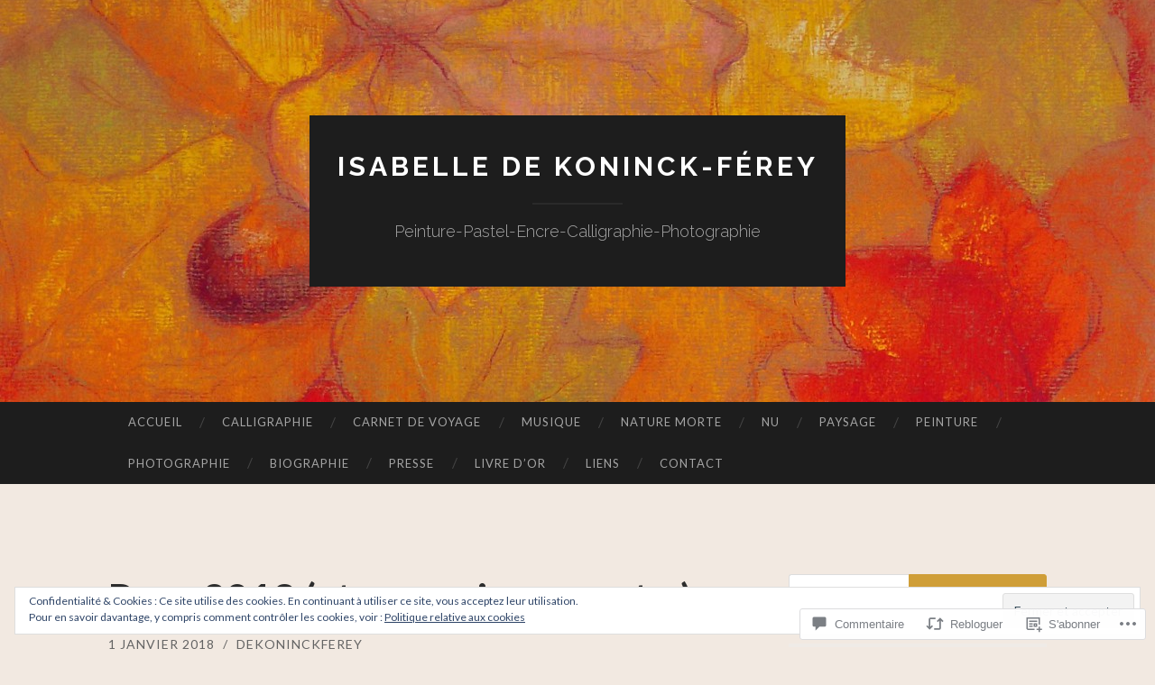

--- FILE ---
content_type: text/html; charset=UTF-8
request_url: https://dekoninckferey.com/2018/01/01/1127/
body_size: 49844
content:
<!DOCTYPE html>
<html lang="fr-FR">
<head>
<meta charset="UTF-8">
<meta name="viewport" content="width=device-width, initial-scale=1">
<title>Pour 2018 (et pas uniquement&#8230;) | Isabelle De Koninck-Férey</title>
<link rel="profile" href="http://gmpg.org/xfn/11">
<link rel="pingback" href="https://dekoninckferey.com/xmlrpc.php">

<meta name='robots' content='max-image-preview:large' />

<!-- Async WordPress.com Remote Login -->
<script id="wpcom_remote_login_js">
var wpcom_remote_login_extra_auth = '';
function wpcom_remote_login_remove_dom_node_id( element_id ) {
	var dom_node = document.getElementById( element_id );
	if ( dom_node ) { dom_node.parentNode.removeChild( dom_node ); }
}
function wpcom_remote_login_remove_dom_node_classes( class_name ) {
	var dom_nodes = document.querySelectorAll( '.' + class_name );
	for ( var i = 0; i < dom_nodes.length; i++ ) {
		dom_nodes[ i ].parentNode.removeChild( dom_nodes[ i ] );
	}
}
function wpcom_remote_login_final_cleanup() {
	wpcom_remote_login_remove_dom_node_classes( "wpcom_remote_login_msg" );
	wpcom_remote_login_remove_dom_node_id( "wpcom_remote_login_key" );
	wpcom_remote_login_remove_dom_node_id( "wpcom_remote_login_validate" );
	wpcom_remote_login_remove_dom_node_id( "wpcom_remote_login_js" );
	wpcom_remote_login_remove_dom_node_id( "wpcom_request_access_iframe" );
	wpcom_remote_login_remove_dom_node_id( "wpcom_request_access_styles" );
}

// Watch for messages back from the remote login
window.addEventListener( "message", function( e ) {
	if ( e.origin === "https://r-login.wordpress.com" ) {
		var data = {};
		try {
			data = JSON.parse( e.data );
		} catch( e ) {
			wpcom_remote_login_final_cleanup();
			return;
		}

		if ( data.msg === 'LOGIN' ) {
			// Clean up the login check iframe
			wpcom_remote_login_remove_dom_node_id( "wpcom_remote_login_key" );

			var id_regex = new RegExp( /^[0-9]+$/ );
			var token_regex = new RegExp( /^.*|.*|.*$/ );
			if (
				token_regex.test( data.token )
				&& id_regex.test( data.wpcomid )
			) {
				// We have everything we need to ask for a login
				var script = document.createElement( "script" );
				script.setAttribute( "id", "wpcom_remote_login_validate" );
				script.src = '/remote-login.php?wpcom_remote_login=validate'
					+ '&wpcomid=' + data.wpcomid
					+ '&token=' + encodeURIComponent( data.token )
					+ '&host=' + window.location.protocol
					+ '//' + window.location.hostname
					+ '&postid=1127'
					+ '&is_singular=1';
				document.body.appendChild( script );
			}

			return;
		}

		// Safari ITP, not logged in, so redirect
		if ( data.msg === 'LOGIN-REDIRECT' ) {
			window.location = 'https://wordpress.com/log-in?redirect_to=' + window.location.href;
			return;
		}

		// Safari ITP, storage access failed, remove the request
		if ( data.msg === 'LOGIN-REMOVE' ) {
			var css_zap = 'html { -webkit-transition: margin-top 1s; transition: margin-top 1s; } /* 9001 */ html { margin-top: 0 !important; } * html body { margin-top: 0 !important; } @media screen and ( max-width: 782px ) { html { margin-top: 0 !important; } * html body { margin-top: 0 !important; } }';
			var style_zap = document.createElement( 'style' );
			style_zap.type = 'text/css';
			style_zap.appendChild( document.createTextNode( css_zap ) );
			document.body.appendChild( style_zap );

			var e = document.getElementById( 'wpcom_request_access_iframe' );
			e.parentNode.removeChild( e );

			document.cookie = 'wordpress_com_login_access=denied; path=/; max-age=31536000';

			return;
		}

		// Safari ITP
		if ( data.msg === 'REQUEST_ACCESS' ) {
			console.log( 'request access: safari' );

			// Check ITP iframe enable/disable knob
			if ( wpcom_remote_login_extra_auth !== 'safari_itp_iframe' ) {
				return;
			}

			// If we are in a "private window" there is no ITP.
			var private_window = false;
			try {
				var opendb = window.openDatabase( null, null, null, null );
			} catch( e ) {
				private_window = true;
			}

			if ( private_window ) {
				console.log( 'private window' );
				return;
			}

			var iframe = document.createElement( 'iframe' );
			iframe.id = 'wpcom_request_access_iframe';
			iframe.setAttribute( 'scrolling', 'no' );
			iframe.setAttribute( 'sandbox', 'allow-storage-access-by-user-activation allow-scripts allow-same-origin allow-top-navigation-by-user-activation' );
			iframe.src = 'https://r-login.wordpress.com/remote-login.php?wpcom_remote_login=request_access&origin=' + encodeURIComponent( data.origin ) + '&wpcomid=' + encodeURIComponent( data.wpcomid );

			var css = 'html { -webkit-transition: margin-top 1s; transition: margin-top 1s; } /* 9001 */ html { margin-top: 46px !important; } * html body { margin-top: 46px !important; } @media screen and ( max-width: 660px ) { html { margin-top: 71px !important; } * html body { margin-top: 71px !important; } #wpcom_request_access_iframe { display: block; height: 71px !important; } } #wpcom_request_access_iframe { border: 0px; height: 46px; position: fixed; top: 0; left: 0; width: 100%; min-width: 100%; z-index: 99999; background: #23282d; } ';

			var style = document.createElement( 'style' );
			style.type = 'text/css';
			style.id = 'wpcom_request_access_styles';
			style.appendChild( document.createTextNode( css ) );
			document.body.appendChild( style );

			document.body.appendChild( iframe );
		}

		if ( data.msg === 'DONE' ) {
			wpcom_remote_login_final_cleanup();
		}
	}
}, false );

// Inject the remote login iframe after the page has had a chance to load
// more critical resources
window.addEventListener( "DOMContentLoaded", function( e ) {
	var iframe = document.createElement( "iframe" );
	iframe.style.display = "none";
	iframe.setAttribute( "scrolling", "no" );
	iframe.setAttribute( "id", "wpcom_remote_login_key" );
	iframe.src = "https://r-login.wordpress.com/remote-login.php"
		+ "?wpcom_remote_login=key"
		+ "&origin=aHR0cHM6Ly9kZWtvbmluY2tmZXJleS5jb20%3D"
		+ "&wpcomid=65671323"
		+ "&time=" + Math.floor( Date.now() / 1000 );
	document.body.appendChild( iframe );
}, false );
</script>
<link rel='dns-prefetch' href='//s0.wp.com' />
<link rel='dns-prefetch' href='//widgets.wp.com' />
<link rel='dns-prefetch' href='//fonts-api.wp.com' />
<link rel='dns-prefetch' href='//af.pubmine.com' />
<link rel="alternate" type="application/rss+xml" title="Isabelle De Koninck-Férey &raquo; Flux" href="https://dekoninckferey.com/feed/" />
<link rel="alternate" type="application/rss+xml" title="Isabelle De Koninck-Férey &raquo; Flux des commentaires" href="https://dekoninckferey.com/comments/feed/" />
<link rel="alternate" type="application/rss+xml" title="Isabelle De Koninck-Férey &raquo; Pour 2018 (et pas uniquement&#8230;) Flux des commentaires" href="https://dekoninckferey.com/2018/01/01/1127/feed/" />
	<script type="text/javascript">
		/* <![CDATA[ */
		function addLoadEvent(func) {
			var oldonload = window.onload;
			if (typeof window.onload != 'function') {
				window.onload = func;
			} else {
				window.onload = function () {
					oldonload();
					func();
				}
			}
		}
		/* ]]> */
	</script>
	<link crossorigin='anonymous' rel='stylesheet' id='all-css-0-1' href='/_static/??-eJx9jFEKwjAQRC9kXKqV+iOeJSRLSbPJBndD6O1tpFAQ8WfgMTMPWjGOs2JWSNUUqnPIAi34GVUA69ZyDGjINlBMhayigOhKeHYiJ/gtWFCLdXFnSMw9fKXt/MIu8aaw6Bf9U1KIeIg/1OfP9Bim2/VyH6dhXN5pUk2g&cssminify=yes' type='text/css' media='all' />
<style id='wp-emoji-styles-inline-css'>

	img.wp-smiley, img.emoji {
		display: inline !important;
		border: none !important;
		box-shadow: none !important;
		height: 1em !important;
		width: 1em !important;
		margin: 0 0.07em !important;
		vertical-align: -0.1em !important;
		background: none !important;
		padding: 0 !important;
	}
/*# sourceURL=wp-emoji-styles-inline-css */
</style>
<link crossorigin='anonymous' rel='stylesheet' id='all-css-2-1' href='/wp-content/plugins/gutenberg-core/v22.2.0/build/styles/block-library/style.css?m=1764855221i&cssminify=yes' type='text/css' media='all' />
<style id='wp-block-library-inline-css'>
.has-text-align-justify {
	text-align:justify;
}
.has-text-align-justify{text-align:justify;}

/*# sourceURL=wp-block-library-inline-css */
</style><style id='global-styles-inline-css'>
:root{--wp--preset--aspect-ratio--square: 1;--wp--preset--aspect-ratio--4-3: 4/3;--wp--preset--aspect-ratio--3-4: 3/4;--wp--preset--aspect-ratio--3-2: 3/2;--wp--preset--aspect-ratio--2-3: 2/3;--wp--preset--aspect-ratio--16-9: 16/9;--wp--preset--aspect-ratio--9-16: 9/16;--wp--preset--color--black: #000000;--wp--preset--color--cyan-bluish-gray: #abb8c3;--wp--preset--color--white: #ffffff;--wp--preset--color--pale-pink: #f78da7;--wp--preset--color--vivid-red: #cf2e2e;--wp--preset--color--luminous-vivid-orange: #ff6900;--wp--preset--color--luminous-vivid-amber: #fcb900;--wp--preset--color--light-green-cyan: #7bdcb5;--wp--preset--color--vivid-green-cyan: #00d084;--wp--preset--color--pale-cyan-blue: #8ed1fc;--wp--preset--color--vivid-cyan-blue: #0693e3;--wp--preset--color--vivid-purple: #9b51e0;--wp--preset--gradient--vivid-cyan-blue-to-vivid-purple: linear-gradient(135deg,rgb(6,147,227) 0%,rgb(155,81,224) 100%);--wp--preset--gradient--light-green-cyan-to-vivid-green-cyan: linear-gradient(135deg,rgb(122,220,180) 0%,rgb(0,208,130) 100%);--wp--preset--gradient--luminous-vivid-amber-to-luminous-vivid-orange: linear-gradient(135deg,rgb(252,185,0) 0%,rgb(255,105,0) 100%);--wp--preset--gradient--luminous-vivid-orange-to-vivid-red: linear-gradient(135deg,rgb(255,105,0) 0%,rgb(207,46,46) 100%);--wp--preset--gradient--very-light-gray-to-cyan-bluish-gray: linear-gradient(135deg,rgb(238,238,238) 0%,rgb(169,184,195) 100%);--wp--preset--gradient--cool-to-warm-spectrum: linear-gradient(135deg,rgb(74,234,220) 0%,rgb(151,120,209) 20%,rgb(207,42,186) 40%,rgb(238,44,130) 60%,rgb(251,105,98) 80%,rgb(254,248,76) 100%);--wp--preset--gradient--blush-light-purple: linear-gradient(135deg,rgb(255,206,236) 0%,rgb(152,150,240) 100%);--wp--preset--gradient--blush-bordeaux: linear-gradient(135deg,rgb(254,205,165) 0%,rgb(254,45,45) 50%,rgb(107,0,62) 100%);--wp--preset--gradient--luminous-dusk: linear-gradient(135deg,rgb(255,203,112) 0%,rgb(199,81,192) 50%,rgb(65,88,208) 100%);--wp--preset--gradient--pale-ocean: linear-gradient(135deg,rgb(255,245,203) 0%,rgb(182,227,212) 50%,rgb(51,167,181) 100%);--wp--preset--gradient--electric-grass: linear-gradient(135deg,rgb(202,248,128) 0%,rgb(113,206,126) 100%);--wp--preset--gradient--midnight: linear-gradient(135deg,rgb(2,3,129) 0%,rgb(40,116,252) 100%);--wp--preset--font-size--small: 13px;--wp--preset--font-size--medium: 20px;--wp--preset--font-size--large: 36px;--wp--preset--font-size--x-large: 42px;--wp--preset--font-family--albert-sans: 'Albert Sans', sans-serif;--wp--preset--font-family--alegreya: Alegreya, serif;--wp--preset--font-family--arvo: Arvo, serif;--wp--preset--font-family--bodoni-moda: 'Bodoni Moda', serif;--wp--preset--font-family--bricolage-grotesque: 'Bricolage Grotesque', sans-serif;--wp--preset--font-family--cabin: Cabin, sans-serif;--wp--preset--font-family--chivo: Chivo, sans-serif;--wp--preset--font-family--commissioner: Commissioner, sans-serif;--wp--preset--font-family--cormorant: Cormorant, serif;--wp--preset--font-family--courier-prime: 'Courier Prime', monospace;--wp--preset--font-family--crimson-pro: 'Crimson Pro', serif;--wp--preset--font-family--dm-mono: 'DM Mono', monospace;--wp--preset--font-family--dm-sans: 'DM Sans', sans-serif;--wp--preset--font-family--dm-serif-display: 'DM Serif Display', serif;--wp--preset--font-family--domine: Domine, serif;--wp--preset--font-family--eb-garamond: 'EB Garamond', serif;--wp--preset--font-family--epilogue: Epilogue, sans-serif;--wp--preset--font-family--fahkwang: Fahkwang, sans-serif;--wp--preset--font-family--figtree: Figtree, sans-serif;--wp--preset--font-family--fira-sans: 'Fira Sans', sans-serif;--wp--preset--font-family--fjalla-one: 'Fjalla One', sans-serif;--wp--preset--font-family--fraunces: Fraunces, serif;--wp--preset--font-family--gabarito: Gabarito, system-ui;--wp--preset--font-family--ibm-plex-mono: 'IBM Plex Mono', monospace;--wp--preset--font-family--ibm-plex-sans: 'IBM Plex Sans', sans-serif;--wp--preset--font-family--ibarra-real-nova: 'Ibarra Real Nova', serif;--wp--preset--font-family--instrument-serif: 'Instrument Serif', serif;--wp--preset--font-family--inter: Inter, sans-serif;--wp--preset--font-family--josefin-sans: 'Josefin Sans', sans-serif;--wp--preset--font-family--jost: Jost, sans-serif;--wp--preset--font-family--libre-baskerville: 'Libre Baskerville', serif;--wp--preset--font-family--libre-franklin: 'Libre Franklin', sans-serif;--wp--preset--font-family--literata: Literata, serif;--wp--preset--font-family--lora: Lora, serif;--wp--preset--font-family--merriweather: Merriweather, serif;--wp--preset--font-family--montserrat: Montserrat, sans-serif;--wp--preset--font-family--newsreader: Newsreader, serif;--wp--preset--font-family--noto-sans-mono: 'Noto Sans Mono', sans-serif;--wp--preset--font-family--nunito: Nunito, sans-serif;--wp--preset--font-family--open-sans: 'Open Sans', sans-serif;--wp--preset--font-family--overpass: Overpass, sans-serif;--wp--preset--font-family--pt-serif: 'PT Serif', serif;--wp--preset--font-family--petrona: Petrona, serif;--wp--preset--font-family--piazzolla: Piazzolla, serif;--wp--preset--font-family--playfair-display: 'Playfair Display', serif;--wp--preset--font-family--plus-jakarta-sans: 'Plus Jakarta Sans', sans-serif;--wp--preset--font-family--poppins: Poppins, sans-serif;--wp--preset--font-family--raleway: Raleway, sans-serif;--wp--preset--font-family--roboto: Roboto, sans-serif;--wp--preset--font-family--roboto-slab: 'Roboto Slab', serif;--wp--preset--font-family--rubik: Rubik, sans-serif;--wp--preset--font-family--rufina: Rufina, serif;--wp--preset--font-family--sora: Sora, sans-serif;--wp--preset--font-family--source-sans-3: 'Source Sans 3', sans-serif;--wp--preset--font-family--source-serif-4: 'Source Serif 4', serif;--wp--preset--font-family--space-mono: 'Space Mono', monospace;--wp--preset--font-family--syne: Syne, sans-serif;--wp--preset--font-family--texturina: Texturina, serif;--wp--preset--font-family--urbanist: Urbanist, sans-serif;--wp--preset--font-family--work-sans: 'Work Sans', sans-serif;--wp--preset--spacing--20: 0.44rem;--wp--preset--spacing--30: 0.67rem;--wp--preset--spacing--40: 1rem;--wp--preset--spacing--50: 1.5rem;--wp--preset--spacing--60: 2.25rem;--wp--preset--spacing--70: 3.38rem;--wp--preset--spacing--80: 5.06rem;--wp--preset--shadow--natural: 6px 6px 9px rgba(0, 0, 0, 0.2);--wp--preset--shadow--deep: 12px 12px 50px rgba(0, 0, 0, 0.4);--wp--preset--shadow--sharp: 6px 6px 0px rgba(0, 0, 0, 0.2);--wp--preset--shadow--outlined: 6px 6px 0px -3px rgb(255, 255, 255), 6px 6px rgb(0, 0, 0);--wp--preset--shadow--crisp: 6px 6px 0px rgb(0, 0, 0);}:where(.is-layout-flex){gap: 0.5em;}:where(.is-layout-grid){gap: 0.5em;}body .is-layout-flex{display: flex;}.is-layout-flex{flex-wrap: wrap;align-items: center;}.is-layout-flex > :is(*, div){margin: 0;}body .is-layout-grid{display: grid;}.is-layout-grid > :is(*, div){margin: 0;}:where(.wp-block-columns.is-layout-flex){gap: 2em;}:where(.wp-block-columns.is-layout-grid){gap: 2em;}:where(.wp-block-post-template.is-layout-flex){gap: 1.25em;}:where(.wp-block-post-template.is-layout-grid){gap: 1.25em;}.has-black-color{color: var(--wp--preset--color--black) !important;}.has-cyan-bluish-gray-color{color: var(--wp--preset--color--cyan-bluish-gray) !important;}.has-white-color{color: var(--wp--preset--color--white) !important;}.has-pale-pink-color{color: var(--wp--preset--color--pale-pink) !important;}.has-vivid-red-color{color: var(--wp--preset--color--vivid-red) !important;}.has-luminous-vivid-orange-color{color: var(--wp--preset--color--luminous-vivid-orange) !important;}.has-luminous-vivid-amber-color{color: var(--wp--preset--color--luminous-vivid-amber) !important;}.has-light-green-cyan-color{color: var(--wp--preset--color--light-green-cyan) !important;}.has-vivid-green-cyan-color{color: var(--wp--preset--color--vivid-green-cyan) !important;}.has-pale-cyan-blue-color{color: var(--wp--preset--color--pale-cyan-blue) !important;}.has-vivid-cyan-blue-color{color: var(--wp--preset--color--vivid-cyan-blue) !important;}.has-vivid-purple-color{color: var(--wp--preset--color--vivid-purple) !important;}.has-black-background-color{background-color: var(--wp--preset--color--black) !important;}.has-cyan-bluish-gray-background-color{background-color: var(--wp--preset--color--cyan-bluish-gray) !important;}.has-white-background-color{background-color: var(--wp--preset--color--white) !important;}.has-pale-pink-background-color{background-color: var(--wp--preset--color--pale-pink) !important;}.has-vivid-red-background-color{background-color: var(--wp--preset--color--vivid-red) !important;}.has-luminous-vivid-orange-background-color{background-color: var(--wp--preset--color--luminous-vivid-orange) !important;}.has-luminous-vivid-amber-background-color{background-color: var(--wp--preset--color--luminous-vivid-amber) !important;}.has-light-green-cyan-background-color{background-color: var(--wp--preset--color--light-green-cyan) !important;}.has-vivid-green-cyan-background-color{background-color: var(--wp--preset--color--vivid-green-cyan) !important;}.has-pale-cyan-blue-background-color{background-color: var(--wp--preset--color--pale-cyan-blue) !important;}.has-vivid-cyan-blue-background-color{background-color: var(--wp--preset--color--vivid-cyan-blue) !important;}.has-vivid-purple-background-color{background-color: var(--wp--preset--color--vivid-purple) !important;}.has-black-border-color{border-color: var(--wp--preset--color--black) !important;}.has-cyan-bluish-gray-border-color{border-color: var(--wp--preset--color--cyan-bluish-gray) !important;}.has-white-border-color{border-color: var(--wp--preset--color--white) !important;}.has-pale-pink-border-color{border-color: var(--wp--preset--color--pale-pink) !important;}.has-vivid-red-border-color{border-color: var(--wp--preset--color--vivid-red) !important;}.has-luminous-vivid-orange-border-color{border-color: var(--wp--preset--color--luminous-vivid-orange) !important;}.has-luminous-vivid-amber-border-color{border-color: var(--wp--preset--color--luminous-vivid-amber) !important;}.has-light-green-cyan-border-color{border-color: var(--wp--preset--color--light-green-cyan) !important;}.has-vivid-green-cyan-border-color{border-color: var(--wp--preset--color--vivid-green-cyan) !important;}.has-pale-cyan-blue-border-color{border-color: var(--wp--preset--color--pale-cyan-blue) !important;}.has-vivid-cyan-blue-border-color{border-color: var(--wp--preset--color--vivid-cyan-blue) !important;}.has-vivid-purple-border-color{border-color: var(--wp--preset--color--vivid-purple) !important;}.has-vivid-cyan-blue-to-vivid-purple-gradient-background{background: var(--wp--preset--gradient--vivid-cyan-blue-to-vivid-purple) !important;}.has-light-green-cyan-to-vivid-green-cyan-gradient-background{background: var(--wp--preset--gradient--light-green-cyan-to-vivid-green-cyan) !important;}.has-luminous-vivid-amber-to-luminous-vivid-orange-gradient-background{background: var(--wp--preset--gradient--luminous-vivid-amber-to-luminous-vivid-orange) !important;}.has-luminous-vivid-orange-to-vivid-red-gradient-background{background: var(--wp--preset--gradient--luminous-vivid-orange-to-vivid-red) !important;}.has-very-light-gray-to-cyan-bluish-gray-gradient-background{background: var(--wp--preset--gradient--very-light-gray-to-cyan-bluish-gray) !important;}.has-cool-to-warm-spectrum-gradient-background{background: var(--wp--preset--gradient--cool-to-warm-spectrum) !important;}.has-blush-light-purple-gradient-background{background: var(--wp--preset--gradient--blush-light-purple) !important;}.has-blush-bordeaux-gradient-background{background: var(--wp--preset--gradient--blush-bordeaux) !important;}.has-luminous-dusk-gradient-background{background: var(--wp--preset--gradient--luminous-dusk) !important;}.has-pale-ocean-gradient-background{background: var(--wp--preset--gradient--pale-ocean) !important;}.has-electric-grass-gradient-background{background: var(--wp--preset--gradient--electric-grass) !important;}.has-midnight-gradient-background{background: var(--wp--preset--gradient--midnight) !important;}.has-small-font-size{font-size: var(--wp--preset--font-size--small) !important;}.has-medium-font-size{font-size: var(--wp--preset--font-size--medium) !important;}.has-large-font-size{font-size: var(--wp--preset--font-size--large) !important;}.has-x-large-font-size{font-size: var(--wp--preset--font-size--x-large) !important;}.has-albert-sans-font-family{font-family: var(--wp--preset--font-family--albert-sans) !important;}.has-alegreya-font-family{font-family: var(--wp--preset--font-family--alegreya) !important;}.has-arvo-font-family{font-family: var(--wp--preset--font-family--arvo) !important;}.has-bodoni-moda-font-family{font-family: var(--wp--preset--font-family--bodoni-moda) !important;}.has-bricolage-grotesque-font-family{font-family: var(--wp--preset--font-family--bricolage-grotesque) !important;}.has-cabin-font-family{font-family: var(--wp--preset--font-family--cabin) !important;}.has-chivo-font-family{font-family: var(--wp--preset--font-family--chivo) !important;}.has-commissioner-font-family{font-family: var(--wp--preset--font-family--commissioner) !important;}.has-cormorant-font-family{font-family: var(--wp--preset--font-family--cormorant) !important;}.has-courier-prime-font-family{font-family: var(--wp--preset--font-family--courier-prime) !important;}.has-crimson-pro-font-family{font-family: var(--wp--preset--font-family--crimson-pro) !important;}.has-dm-mono-font-family{font-family: var(--wp--preset--font-family--dm-mono) !important;}.has-dm-sans-font-family{font-family: var(--wp--preset--font-family--dm-sans) !important;}.has-dm-serif-display-font-family{font-family: var(--wp--preset--font-family--dm-serif-display) !important;}.has-domine-font-family{font-family: var(--wp--preset--font-family--domine) !important;}.has-eb-garamond-font-family{font-family: var(--wp--preset--font-family--eb-garamond) !important;}.has-epilogue-font-family{font-family: var(--wp--preset--font-family--epilogue) !important;}.has-fahkwang-font-family{font-family: var(--wp--preset--font-family--fahkwang) !important;}.has-figtree-font-family{font-family: var(--wp--preset--font-family--figtree) !important;}.has-fira-sans-font-family{font-family: var(--wp--preset--font-family--fira-sans) !important;}.has-fjalla-one-font-family{font-family: var(--wp--preset--font-family--fjalla-one) !important;}.has-fraunces-font-family{font-family: var(--wp--preset--font-family--fraunces) !important;}.has-gabarito-font-family{font-family: var(--wp--preset--font-family--gabarito) !important;}.has-ibm-plex-mono-font-family{font-family: var(--wp--preset--font-family--ibm-plex-mono) !important;}.has-ibm-plex-sans-font-family{font-family: var(--wp--preset--font-family--ibm-plex-sans) !important;}.has-ibarra-real-nova-font-family{font-family: var(--wp--preset--font-family--ibarra-real-nova) !important;}.has-instrument-serif-font-family{font-family: var(--wp--preset--font-family--instrument-serif) !important;}.has-inter-font-family{font-family: var(--wp--preset--font-family--inter) !important;}.has-josefin-sans-font-family{font-family: var(--wp--preset--font-family--josefin-sans) !important;}.has-jost-font-family{font-family: var(--wp--preset--font-family--jost) !important;}.has-libre-baskerville-font-family{font-family: var(--wp--preset--font-family--libre-baskerville) !important;}.has-libre-franklin-font-family{font-family: var(--wp--preset--font-family--libre-franklin) !important;}.has-literata-font-family{font-family: var(--wp--preset--font-family--literata) !important;}.has-lora-font-family{font-family: var(--wp--preset--font-family--lora) !important;}.has-merriweather-font-family{font-family: var(--wp--preset--font-family--merriweather) !important;}.has-montserrat-font-family{font-family: var(--wp--preset--font-family--montserrat) !important;}.has-newsreader-font-family{font-family: var(--wp--preset--font-family--newsreader) !important;}.has-noto-sans-mono-font-family{font-family: var(--wp--preset--font-family--noto-sans-mono) !important;}.has-nunito-font-family{font-family: var(--wp--preset--font-family--nunito) !important;}.has-open-sans-font-family{font-family: var(--wp--preset--font-family--open-sans) !important;}.has-overpass-font-family{font-family: var(--wp--preset--font-family--overpass) !important;}.has-pt-serif-font-family{font-family: var(--wp--preset--font-family--pt-serif) !important;}.has-petrona-font-family{font-family: var(--wp--preset--font-family--petrona) !important;}.has-piazzolla-font-family{font-family: var(--wp--preset--font-family--piazzolla) !important;}.has-playfair-display-font-family{font-family: var(--wp--preset--font-family--playfair-display) !important;}.has-plus-jakarta-sans-font-family{font-family: var(--wp--preset--font-family--plus-jakarta-sans) !important;}.has-poppins-font-family{font-family: var(--wp--preset--font-family--poppins) !important;}.has-raleway-font-family{font-family: var(--wp--preset--font-family--raleway) !important;}.has-roboto-font-family{font-family: var(--wp--preset--font-family--roboto) !important;}.has-roboto-slab-font-family{font-family: var(--wp--preset--font-family--roboto-slab) !important;}.has-rubik-font-family{font-family: var(--wp--preset--font-family--rubik) !important;}.has-rufina-font-family{font-family: var(--wp--preset--font-family--rufina) !important;}.has-sora-font-family{font-family: var(--wp--preset--font-family--sora) !important;}.has-source-sans-3-font-family{font-family: var(--wp--preset--font-family--source-sans-3) !important;}.has-source-serif-4-font-family{font-family: var(--wp--preset--font-family--source-serif-4) !important;}.has-space-mono-font-family{font-family: var(--wp--preset--font-family--space-mono) !important;}.has-syne-font-family{font-family: var(--wp--preset--font-family--syne) !important;}.has-texturina-font-family{font-family: var(--wp--preset--font-family--texturina) !important;}.has-urbanist-font-family{font-family: var(--wp--preset--font-family--urbanist) !important;}.has-work-sans-font-family{font-family: var(--wp--preset--font-family--work-sans) !important;}
/*# sourceURL=global-styles-inline-css */
</style>

<style id='classic-theme-styles-inline-css'>
/*! This file is auto-generated */
.wp-block-button__link{color:#fff;background-color:#32373c;border-radius:9999px;box-shadow:none;text-decoration:none;padding:calc(.667em + 2px) calc(1.333em + 2px);font-size:1.125em}.wp-block-file__button{background:#32373c;color:#fff;text-decoration:none}
/*# sourceURL=/wp-includes/css/classic-themes.min.css */
</style>
<link crossorigin='anonymous' rel='stylesheet' id='all-css-4-1' href='/_static/??-eJx9jskOwjAMRH+IYPblgPgUlMWClDqJYqf9fVxVXABxseSZefbAWIzPSTAJUDOlb/eYGHyuqDoVK6AJwhAt9kgaW3rmBfzGxqKMca5UZDY6KTYy8lCQ/3EdSrH+aVSaT8wGUM7pbd4GTCFXsE0yWZHovzDg6sG12AcYsDp9reLUmT/3qcyVLuvj4bRd7fbnTfcCmvdj7g==&cssminify=yes' type='text/css' media='all' />
<link rel='stylesheet' id='verbum-gutenberg-css-css' href='https://widgets.wp.com/verbum-block-editor/block-editor.css?ver=1738686361' media='all' />
<link rel='stylesheet' id='hemingway-rewritten-fonts-css' href='https://fonts-api.wp.com/css?family=Raleway%3A400%2C300%2C700%7CLato%3A400%2C700%2C400italic%2C700italic&#038;subset=latin%2Clatin-ext' media='all' />
<link crossorigin='anonymous' rel='stylesheet' id='all-css-8-1' href='/_static/??-eJyFj1ELwjAMhP+QNYypexJ/itQSa2ablDaj7N/biQ8DZb7dkXzHHdRknLAiK+gDIxZI0w2aIvbVziZjzaTtDkXngHtXyg5WUJxMCpMnLjCiJuueHw9RhOFK7MAjY6ZGlN/yK/RPkyXz3cbU5CRudcp4C+Kb9NC+VnYL8igmiLNKbcHamHuwlBf0Es/dcOqH49D1h/EF9dt6/w==&cssminify=yes' type='text/css' media='all' />
<link crossorigin='anonymous' rel='stylesheet' id='print-css-9-1' href='/wp-content/mu-plugins/global-print/global-print.css?m=1465851035i&cssminify=yes' type='text/css' media='print' />
<style id='jetpack-global-styles-frontend-style-inline-css'>
:root { --font-headings: unset; --font-base: unset; --font-headings-default: -apple-system,BlinkMacSystemFont,"Segoe UI",Roboto,Oxygen-Sans,Ubuntu,Cantarell,"Helvetica Neue",sans-serif; --font-base-default: -apple-system,BlinkMacSystemFont,"Segoe UI",Roboto,Oxygen-Sans,Ubuntu,Cantarell,"Helvetica Neue",sans-serif;}
/*# sourceURL=jetpack-global-styles-frontend-style-inline-css */
</style>
<link crossorigin='anonymous' rel='stylesheet' id='all-css-12-1' href='/_static/??-eJyNjcEKwjAQRH/IuFRT6kX8FNkmS5K6yQY3Qfx7bfEiXrwM82B4A49qnJRGpUHupnIPqSgs1Cq624chi6zhO5OCRryTR++fW00l7J3qDv43XVNxoOISsmEJol/wY2uR8vs3WggsM/I6uOTzMI3Hw8lOg11eUT1JKA==&cssminify=yes' type='text/css' media='all' />
<script type="text/javascript" id="jetpack_related-posts-js-extra">
/* <![CDATA[ */
var related_posts_js_options = {"post_heading":"h4"};
//# sourceURL=jetpack_related-posts-js-extra
/* ]]> */
</script>
<script type="text/javascript" id="wpcom-actionbar-placeholder-js-extra">
/* <![CDATA[ */
var actionbardata = {"siteID":"65671323","postID":"1127","siteURL":"https://dekoninckferey.com","xhrURL":"https://dekoninckferey.com/wp-admin/admin-ajax.php","nonce":"dd15ffb2a3","isLoggedIn":"","statusMessage":"","subsEmailDefault":"instantly","proxyScriptUrl":"https://s0.wp.com/wp-content/js/wpcom-proxy-request.js?m=1513050504i&amp;ver=20211021","shortlink":"https://wp.me/p4ry6T-ib","i18n":{"followedText":"Les nouvelles publications de ce site appara\u00eetront d\u00e9sormais dans votre \u003Ca href=\"https://wordpress.com/reader\"\u003ELecteur\u003C/a\u003E","foldBar":"R\u00e9duire cette barre","unfoldBar":"Agrandir cette barre","shortLinkCopied":"Lien court copi\u00e9 dans le presse-papier"}};
//# sourceURL=wpcom-actionbar-placeholder-js-extra
/* ]]> */
</script>
<script type="text/javascript" id="jetpack-mu-wpcom-settings-js-before">
/* <![CDATA[ */
var JETPACK_MU_WPCOM_SETTINGS = {"assetsUrl":"https://s0.wp.com/wp-content/mu-plugins/jetpack-mu-wpcom-plugin/moon/jetpack_vendor/automattic/jetpack-mu-wpcom/src/build/"};
//# sourceURL=jetpack-mu-wpcom-settings-js-before
/* ]]> */
</script>
<script crossorigin='anonymous' type='text/javascript'  src='/_static/??-eJxdjd0KwjAMhV/ILHNQvRIfRbq2jNY2CU236du7gYh6dfg4f7gKOKYWqGGZQfI8RVJMoYl19zdjYSa8RXI4zjF7rCHbFjwIa9Nf6kqkLukBv4bTlskNpPLj+e+NmafP7crVW6/gslUNuhddEVyGXYCYYPJSt4lruRzPxvT9aRhMegHKMEgx'></script>
<script type="text/javascript" id="rlt-proxy-js-after">
/* <![CDATA[ */
	rltInitialize( {"token":null,"iframeOrigins":["https:\/\/widgets.wp.com"]} );
//# sourceURL=rlt-proxy-js-after
/* ]]> */
</script>
<link rel="EditURI" type="application/rsd+xml" title="RSD" href="https://dekoninckferey.wordpress.com/xmlrpc.php?rsd" />
<meta name="generator" content="WordPress.com" />
<link rel="canonical" href="https://dekoninckferey.com/2018/01/01/1127/" />
<link rel='shortlink' href='https://wp.me/p4ry6T-ib' />
<link rel="alternate" type="application/json+oembed" href="https://public-api.wordpress.com/oembed/?format=json&amp;url=https%3A%2F%2Fdekoninckferey.com%2F2018%2F01%2F01%2F1127%2F&amp;for=wpcom-auto-discovery" /><link rel="alternate" type="application/xml+oembed" href="https://public-api.wordpress.com/oembed/?format=xml&amp;url=https%3A%2F%2Fdekoninckferey.com%2F2018%2F01%2F01%2F1127%2F&amp;for=wpcom-auto-discovery" />
<!-- Jetpack Open Graph Tags -->
<meta property="og:type" content="article" />
<meta property="og:title" content="Pour 2018 (et pas uniquement&#8230;)" />
<meta property="og:url" content="https://dekoninckferey.com/2018/01/01/1127/" />
<meta property="og:description" content="Pour vous, votre famille et  vos amis : une belle année pleine de découvertes &nbsp; Tous droits réservés/Copyright Isabelle De Koninck-Férey" />
<meta property="article:published_time" content="2018-01-01T13:21:29+00:00" />
<meta property="article:modified_time" content="2018-07-02T18:22:07+00:00" />
<meta property="og:site_name" content="Isabelle De Koninck-Férey" />
<meta property="og:image" content="https://dekoninckferey.com/wp-content/uploads/2018/01/site-de-koninck-fc3a9rey-carte-de-voeux-2018.jpg?w=676" />
<meta property="og:image:width" content="676" />
<meta property="og:image:height" content="524" />
<meta property="og:image:alt" content="" />
<meta property="og:locale" content="fr_FR" />
<meta property="article:publisher" content="https://www.facebook.com/WordPresscom" />
<meta name="twitter:text:title" content="Pour 2018 (et pas uniquement&#8230;)" />
<meta name="twitter:image" content="https://dekoninckferey.com/wp-content/uploads/2018/01/site-de-koninck-fc3a9rey-carte-de-voeux-2018.jpg?w=640" />
<meta name="twitter:card" content="summary_large_image" />

<!-- End Jetpack Open Graph Tags -->
<link rel="shortcut icon" type="image/x-icon" href="https://secure.gravatar.com/blavatar/6eec9730392dcc30c0a7bbc6c98156ff965d940ef9e7b5a596ea3155fcd7b9b1?s=32" sizes="16x16" />
<link rel="icon" type="image/x-icon" href="https://secure.gravatar.com/blavatar/6eec9730392dcc30c0a7bbc6c98156ff965d940ef9e7b5a596ea3155fcd7b9b1?s=32" sizes="16x16" />
<link rel="apple-touch-icon" href="https://secure.gravatar.com/blavatar/6eec9730392dcc30c0a7bbc6c98156ff965d940ef9e7b5a596ea3155fcd7b9b1?s=114" />
<link rel='openid.server' href='https://dekoninckferey.com/?openidserver=1' />
<link rel='openid.delegate' href='https://dekoninckferey.com/' />
<link rel="search" type="application/opensearchdescription+xml" href="https://dekoninckferey.com/osd.xml" title="Isabelle De Koninck-Férey" />
<link rel="search" type="application/opensearchdescription+xml" href="https://s1.wp.com/opensearch.xml" title="WordPress.com" />
<meta name="theme-color" content="#F2E9E1" />
<style type="text/css">.recentcomments a{display:inline !important;padding:0 !important;margin:0 !important;}</style>		<style type="text/css">
			.recentcomments a {
				display: inline !important;
				padding: 0 !important;
				margin: 0 !important;
			}

			table.recentcommentsavatartop img.avatar, table.recentcommentsavatarend img.avatar {
				border: 0px;
				margin: 0;
			}

			table.recentcommentsavatartop a, table.recentcommentsavatarend a {
				border: 0px !important;
				background-color: transparent !important;
			}

			td.recentcommentsavatarend, td.recentcommentsavatartop {
				padding: 0px 0px 1px 0px;
				margin: 0px;
			}

			td.recentcommentstextend {
				border: none !important;
				padding: 0px 0px 2px 10px;
			}

			.rtl td.recentcommentstextend {
				padding: 0px 10px 2px 0px;
			}

			td.recentcommentstexttop {
				border: none;
				padding: 0px 0px 0px 10px;
			}

			.rtl td.recentcommentstexttop {
				padding: 0px 10px 0px 0px;
			}
		</style>
		<meta name="description" content="Pour vous, votre famille et  vos amis : une belle année pleine de découvertes &nbsp; Tous droits réservés/Copyright Isabelle De Koninck-Férey" />
	<style type="text/css">
			.site-title a,
		.site-description {
			color: #ffffff;
		}
				.site-header-image {
			background-image: url(https://dekoninckferey.com/wp-content/uploads/2014/08/cropped-site_dkf_page_de_garde.jpg);
		}
		</style>
	<style type="text/css" id="custom-background-css">
body.custom-background { background-color: #F2E9E1; }
</style>
	<script type="text/javascript">
/* <![CDATA[ */
var wa_client = {}; wa_client.cmd = []; wa_client.config = { 'blog_id': 65671323, 'blog_language': 'fr', 'is_wordads': false, 'hosting_type': 0, 'afp_account_id': null, 'afp_host_id': 5038568878849053, 'theme': 'pub/hemingway-rewritten', '_': { 'title': 'Publicité', 'privacy_settings': 'Réglages de confidentialité' }, 'formats': [ 'inline', 'belowpost', 'bottom_sticky', 'sidebar_sticky_right', 'sidebar', 'gutenberg_rectangle', 'gutenberg_leaderboard', 'gutenberg_mobile_leaderboard', 'gutenberg_skyscraper' ] };
/* ]]> */
</script>
		<script type="text/javascript">

			window.doNotSellCallback = function() {

				var linkElements = [
					'a[href="https://wordpress.com/?ref=footer_blog"]',
					'a[href="https://wordpress.com/?ref=footer_website"]',
					'a[href="https://wordpress.com/?ref=vertical_footer"]',
					'a[href^="https://wordpress.com/?ref=footer_segment_"]',
				].join(',');

				var dnsLink = document.createElement( 'a' );
				dnsLink.href = 'https://wordpress.com/fr/advertising-program-optout/';
				dnsLink.classList.add( 'do-not-sell-link' );
				dnsLink.rel = 'nofollow';
				dnsLink.style.marginLeft = '0.5em';
				dnsLink.textContent = 'Ne pas vendre ni partager mes informations personnelles';

				var creditLinks = document.querySelectorAll( linkElements );

				if ( 0 === creditLinks.length ) {
					return false;
				}

				Array.prototype.forEach.call( creditLinks, function( el ) {
					el.insertAdjacentElement( 'afterend', dnsLink );
				});

				return true;
			};

		</script>
		<style type="text/css" id="custom-colors-css">.comment-metadata a { color: #636363;}
.sep { color: #636363;}
th,td { border-color: #dddddd;}
th,td { border-color: rgba( 221, 221, 221, 0.5 );}
.format-aside .entry-content, blockquote, pre { background-color: #eeeeee;}
.format-aside .entry-content, blockquote, pre { background-color: rgba( 238, 238, 238, 0.2 );}
input[type="text"],input[type="email"],input[type="url"],input[type="password"],input[type="search"],textareali > article.comment,.hentry,.widget ul li,.widget,.site-main .comment-navigation, .site-main .paging-navigation, .site-main .post-navigation,.comment-list > li:first-child > article.comment:first-child,.page-title { border-color: #eeeeee;}
input[type="text"],input[type="email"],input[type="url"],input[type="password"],input[type="search"],textareali > article.comment,.hentry,.widget ul li,.widget,.site-main .comment-navigation, .site-main .paging-navigation, .site-main .post-navigation,.comment-list > li:first-child > article.comment:first-child,.page-title { border-color: rgba( 238, 238, 238, 0.5 );}
.site-title a, .site-title a:visited, #secondary button, #secondary input[type="button"], #secondary input[type="reset"], #secondary input[type="submit"] { color: #FFFFFF;}
.entry-tags a,.entry-tags a:visited { color: #636363;}
.entry-tags a:hover { color: #353535;}
.featured-image .flag { color: #353535;}
.site-footer button, .site-footer input[type="button"], .site-footer input[type="reset"], .site-footer input[type="submit"], .widget_search .search-submit { color: #353535;}
.site-footer button:hover, .site-footer input[type="button"]:hover, .site-footer input[type="reset"]:hover, .site-footer input[type="submit"]:hover, .widget_search .search-submit:hover { color: #353535;}
button:hover, input[type="button"]:hover, input[type="reset"]:hover, input[type="submit"]:hover { color: #353535;}
#header-search .search-submit { color: #353535;}
address { background-color: #f1f1f1;}
address { background-color: rgba( 241, 241, 241, 0.2 );}
.entry-content table tbody > tr:nth-child(odd) > td { background-color: #f9f9f9;}
.entry-content table tbody > tr:nth-child(odd) > td { background-color: rgba( 249, 249, 249, 0.2 );}
blockquote { color: #000000;}
.entry-title, .entry-title a,.entry-title a:visited,.comments-title { color: #2D2D2D;}
.format-quote .entry-content { background-color: #262626;}
.format-quote .entry-content { background-color: rgba( 38, 38, 38, 0.2 );}
body, button, input, textarea { color: #444444;}
.widget-title, th { color: #444444;}
.comment-author a,.comment-author a:visited { color: #444444;}
mark, ins { color: #444444;}
.widget { color: #555555;}
.jetpack-recipe { border-color: #666666;}
.jetpack-recipe { border-color: rgba( 102, 102, 102, 0.3 );}
blockquote cite { color: #636363;}
.entry-tags a,.entry-tags a:visited { background-color: #767676;}
.entry-tags a,.entry-tags a:visited { background-color: rgba( 118, 118, 118, 0.4 );}
.entry-tags a:after { border-right-color: #767676;}
.entry-tags a:after { border-right-color: rgba( 118, 118, 118, 0.4 );}
.entry-categories:before { color: #636363;}
.wp-caption-text { color: #636363;}
.entry-meta, .entry-meta a,.entry-meta a:visited,.page-title,.no-comments { color: #636363;}
body,#infinite-footer .container,.entry-tags a:before { background-color: #F2E9E1;}
.site-footer button, .site-footer input[type="button"], .site-footer input[type="reset"], .site-footer input[type="submit"], .widget_search .search-submit { background-color: #cf9e38;}
button:hover, input[type="button"]:hover, input[type="reset"]:hover, input[type="submit"]:hover { background-color: #cf9e38;}
.widget_search .search-submit { border-color: #cf9e38;}
.site-footer button:hover, .site-footer input[type="button"]:hover, .site-footer input[type="reset"]:hover, .site-footer input[type="submit"]:hover, .widget_search .search-submit:hover { background-color: #AC8329;}
.widget_search .search-submit:hover { border-color: #AC8329;}
.featured-image .flag { background-color: #cf9e38;}
.jetpack-recipe-title { border-color: #cf9e38;}
.entry-tags a:hover { background-color: #cf9e38;}
.entry-tags a:hover:after { border-right-color: #cf9e38;}
#header-search .search-submit { border-color: #cf9e38;}
#header-search .search-submit { background-color: #cf9e38;}
#header-search .search-submit:hover { background-color: #AC8329;}
#header-search .search-submit:hover { border-color: #AC8329;}
a,a:visited,a:hover,a:focus,a:active,.entry-title a:hover { color: #7B5C18;}
.site-title a:hover,.site-title a:focus { color: #CF9E38;}
.site-footer a,.site-footer a:visited,.site-footer a:hover,.site-footer a:focus,.site-footer a:active { color: #CF9E38;}
.widget-areas a,.widget-areas a:visited,.widget-areas a:hover,.widget-areas a:focus,.widget-areas a:active { color: #CF9E38;}
#tertiary .widget_eventbrite .eb-calendar-widget .event-list li a:link .eb-event-list-title,
			#tertiary .widget_eventbrite .eb-calendar-widget .event-list li a:visited .eb-event-list-title,
			#tertiary .widget_eventbrite .eb-calendar-widget .calendar .current-month,
			#tertiary .widget_eventbrite .eb-calendar-widget .event-paging,
			#tertiary .widget_eventbrite th { color: #CF9E38;}
</style>
<script type="text/javascript">
	window.google_analytics_uacct = "UA-52447-2";
</script>

<script type="text/javascript">
	var _gaq = _gaq || [];
	_gaq.push(['_setAccount', 'UA-52447-2']);
	_gaq.push(['_gat._anonymizeIp']);
	_gaq.push(['_setDomainName', 'none']);
	_gaq.push(['_setAllowLinker', true]);
	_gaq.push(['_initData']);
	_gaq.push(['_trackPageview']);

	(function() {
		var ga = document.createElement('script'); ga.type = 'text/javascript'; ga.async = true;
		ga.src = ('https:' == document.location.protocol ? 'https://ssl' : 'http://www') + '.google-analytics.com/ga.js';
		(document.getElementsByTagName('head')[0] || document.getElementsByTagName('body')[0]).appendChild(ga);
	})();
</script>
<link crossorigin='anonymous' rel='stylesheet' id='all-css-0-3' href='/_static/??-eJyNjMEKgzAQBX9Ifdha9CJ+StF1KdFkN7gJ+X0RbM89zjAMSqxJJbEkhFxHnz9ODBunONN+M4Kq4O2EsHil3WDFRT4aMqvw/yHomj0baD40G/tf9BXXcApj27+ej6Hr2247ASkBO20=&cssminify=yes' type='text/css' media='all' />
</head>

<body class="wp-singular post-template-default single single-post postid-1127 single-format-standard custom-background wp-theme-pubhemingway-rewritten customizer-styles-applied jetpack-reblog-enabled">
<div id="page" class="hfeed site">

	<header id="masthead" class="site-header" role="banner">
		<div class="site-header-image">
			<div class="site-branding-wrapper">
				<div class="site-branding">
					<h1 class="site-title"><a href="https://dekoninckferey.com/" rel="home">Isabelle De Koninck-Férey</a></h1>
					<h2 class="site-description">Peinture-Pastel-Encre-Calligraphie-Photographie</h2>
				</div>
			</div>
		</div>
	</header><!-- #masthead -->
	<nav id="site-navigation" class="main-navigation clear" role="navigation">
		<button class="menu-toggle" aria-controls="primary-menu" aria-expanded="false"><span class="screen-reader-text">Menu</span></button>
		<a class="skip-link screen-reader-text" href="#content">Aller au contenu principal</a>

		<div id="primary-menu" class="menu"><ul>
<li ><a href="https://dekoninckferey.com/">Accueil </a></li><li class="page_item page-item-483"><a href="https://dekoninckferey.com/calligraphie/">Calligraphie</a></li>
<li class="page_item page-item-444"><a href="https://dekoninckferey.com/carnet-de-voyage/">Carnet de voyage</a></li>
<li class="page_item page-item-1085"><a href="https://dekoninckferey.com/musique/">Musique</a></li>
<li class="page_item page-item-475"><a href="https://dekoninckferey.com/nature-morte/">Nature morte</a></li>
<li class="page_item page-item-494"><a href="https://dekoninckferey.com/nu/">Nu</a></li>
<li class="page_item page-item-451"><a href="https://dekoninckferey.com/paysage/">Paysage</a></li>
<li class="page_item page-item-537"><a href="https://dekoninckferey.com/peinture/">Peinture</a></li>
<li class="page_item page-item-500"><a href="https://dekoninckferey.com/photographie/">Photographie</a></li>
<li class="page_item page-item-10"><a href="https://dekoninckferey.com/biographie/">Biographie</a></li>
<li class="page_item page-item-14"><a href="https://dekoninckferey.com/presse/">Presse</a></li>
<li class="page_item page-item-16"><a href="https://dekoninckferey.com/livre-dor/">Livre d&rsquo;or</a></li>
<li class="page_item page-item-18"><a href="https://dekoninckferey.com/liens/">Liens</a></li>
<li class="page_item page-item-20"><a href="https://dekoninckferey.com/contact/">Contact</a></li>
</ul></div>
		<div id="header-search-toggle">
			<span class="screen-reader-text">Recherche</span>
		</div>
		<div id="header-search">
			<form role="search" method="get" class="search-form" action="https://dekoninckferey.com/">
				<label>
					<span class="screen-reader-text">Rechercher&nbsp;:</span>
					<input type="search" class="search-field" placeholder="Recherche&hellip;" value="" name="s" />
				</label>
				<input type="submit" class="search-submit" value="Rechercher" />
			</form>		</div>
	</nav><!-- #site-navigation -->
	<div id="content" class="site-content">

	<div id="primary" class="content-area">
		<main id="main" class="site-main" role="main">

					
			
<article id="post-1127" class="post-1127 post type-post status-publish format-standard hentry category-voeux tag-pastel-sec tag-paysage tag-voeux">
	<header class="entry-header">
					<h1 class="entry-title">Pour 2018 (et pas uniquement&#8230;)</h1>				<div class="entry-meta">
			<span class="posted-on"><a href="https://dekoninckferey.com/2018/01/01/1127/" rel="bookmark"><time class="entry-date published" datetime="2018-01-01T14:21:29+01:00">1 janvier 2018</time><time class="updated" datetime="2018-07-02T19:22:07+01:00">2 juillet 2018</time></a></span><span class="byline"><span class="sep"> / </span><span class="author vcard"><a class="url fn n" href="https://dekoninckferey.com/author/dekoninckferey/">dekoninckferey</a></span></span>					</div><!-- .entry-meta -->
	</header><!-- .entry-header -->

	<div class="entry-content">
		<p>Pour vous, votre famille et  vos amis : une belle année pleine de découvertes</p>
<p><img data-attachment-id="1128" data-permalink="https://dekoninckferey.com/2018/01/01/1127/site-de-koninck-ferey-carte-de-voeux-2018/" data-orig-file="https://dekoninckferey.com/wp-content/uploads/2018/01/site-de-koninck-fc3a9rey-carte-de-voeux-2018.jpg" data-orig-size="1134,879" data-comments-opened="1" data-image-meta="{&quot;aperture&quot;:&quot;0&quot;,&quot;credit&quot;:&quot;&quot;,&quot;camera&quot;:&quot;&quot;,&quot;caption&quot;:&quot;&quot;,&quot;created_timestamp&quot;:&quot;0&quot;,&quot;copyright&quot;:&quot;&quot;,&quot;focal_length&quot;:&quot;0&quot;,&quot;iso&quot;:&quot;0&quot;,&quot;shutter_speed&quot;:&quot;0&quot;,&quot;title&quot;:&quot;&quot;,&quot;orientation&quot;:&quot;0&quot;}" data-image-title="site de koninck-férey carte de voeux 2018" data-image-description="" data-image-caption="" data-medium-file="https://dekoninckferey.com/wp-content/uploads/2018/01/site-de-koninck-fc3a9rey-carte-de-voeux-2018.jpg?w=300" data-large-file="https://dekoninckferey.com/wp-content/uploads/2018/01/site-de-koninck-fc3a9rey-carte-de-voeux-2018.jpg?w=676" class="aligncenter size-large wp-image-1128" src="https://dekoninckferey.com/wp-content/uploads/2018/01/site-de-koninck-fc3a9rey-carte-de-voeux-2018.jpg?w=676&#038;h=524" alt="" width="676" height="524" srcset="https://dekoninckferey.com/wp-content/uploads/2018/01/site-de-koninck-fc3a9rey-carte-de-voeux-2018.jpg?w=676 676w, https://dekoninckferey.com/wp-content/uploads/2018/01/site-de-koninck-fc3a9rey-carte-de-voeux-2018.jpg?w=150 150w, https://dekoninckferey.com/wp-content/uploads/2018/01/site-de-koninck-fc3a9rey-carte-de-voeux-2018.jpg?w=300 300w, https://dekoninckferey.com/wp-content/uploads/2018/01/site-de-koninck-fc3a9rey-carte-de-voeux-2018.jpg?w=768 768w, https://dekoninckferey.com/wp-content/uploads/2018/01/site-de-koninck-fc3a9rey-carte-de-voeux-2018.jpg?w=1024 1024w, https://dekoninckferey.com/wp-content/uploads/2018/01/site-de-koninck-fc3a9rey-carte-de-voeux-2018.jpg 1134w" sizes="(max-width: 676px) 100vw, 676px" /></p>
<p>&nbsp;</p>
<hr />
<p>Tous droits réservés/Copyright<em><strong> Isabelle De Koninck-Férey</strong></em></p>
<span id="wordads-inline-marker" style="display: none;"></span><div id="jp-post-flair" class="sharedaddy sd-like-enabled sd-sharing-enabled"><div class="sharedaddy sd-sharing-enabled"><div class="robots-nocontent sd-block sd-social sd-social-icon-text sd-sharing"><h3 class="sd-title">Partager:</h3><div class="sd-content"><ul><li class="share-twitter"><a rel="nofollow noopener noreferrer"
				data-shared="sharing-twitter-1127"
				class="share-twitter sd-button share-icon"
				href="https://dekoninckferey.com/2018/01/01/1127/?share=twitter"
				target="_blank"
				aria-labelledby="sharing-twitter-1127"
				>
				<span id="sharing-twitter-1127" hidden>Partager sur X(ouvre dans une nouvelle fenêtre)</span>
				<span>X</span>
			</a></li><li class="share-facebook"><a rel="nofollow noopener noreferrer"
				data-shared="sharing-facebook-1127"
				class="share-facebook sd-button share-icon"
				href="https://dekoninckferey.com/2018/01/01/1127/?share=facebook"
				target="_blank"
				aria-labelledby="sharing-facebook-1127"
				>
				<span id="sharing-facebook-1127" hidden>Partager sur Facebook(ouvre dans une nouvelle fenêtre)</span>
				<span>Facebook</span>
			</a></li><li class="share-end"></li></ul></div></div></div><div class='sharedaddy sd-block sd-like jetpack-likes-widget-wrapper jetpack-likes-widget-unloaded' id='like-post-wrapper-65671323-1127-696e5299282d4' data-src='//widgets.wp.com/likes/index.html?ver=20260119#blog_id=65671323&amp;post_id=1127&amp;origin=dekoninckferey.wordpress.com&amp;obj_id=65671323-1127-696e5299282d4&amp;domain=dekoninckferey.com' data-name='like-post-frame-65671323-1127-696e5299282d4' data-title='Aimer ou rebloguer'><div class='likes-widget-placeholder post-likes-widget-placeholder' style='height: 55px;'><span class='button'><span>J’aime</span></span> <span class='loading'>chargement&hellip;</span></div><span class='sd-text-color'></span><a class='sd-link-color'></a></div>
<div id='jp-relatedposts' class='jp-relatedposts' >
	<h3 class="jp-relatedposts-headline"><em>Similaire</em></h3>
</div></div>			</div><!-- .entry-content -->

	<footer class="entry-meta">
						<div class="entry-categories">
					<a href="https://dekoninckferey.com/category/voeux/" rel="category tag">voeux</a>				</div>
					<div class="entry-tags"><a href="https://dekoninckferey.com/tag/pastel-sec/" rel="tag">pastel sec</a>, <a href="https://dekoninckferey.com/tag/paysage/" rel="tag">paysage</a>, <a href="https://dekoninckferey.com/tag/voeux/" rel="tag">voeux</a></div>	</footer><!-- .entry-meta -->
</article><!-- #post-## -->

				<nav class="navigation post-navigation" role="navigation">
		<h1 class="screen-reader-text">Navigation des articles</h1>
		<div class="nav-links">
			<div class="nav-previous"><a href="https://dekoninckferey.com/2017/12/27/dans-leurs-habits-de-fete/" rel="prev"><span class="meta-nav">&larr;</span> Dans leurs habits de&nbsp;fête</a></div><div class="nav-next"><a href="https://dekoninckferey.com/2018/05/09/pour-agrementer-le-ciel/" rel="next">Pour agrémenter le&nbsp;ciel <span class="meta-nav">&rarr;</span></a></div>		</div><!-- .nav-links -->
	</nav><!-- .navigation -->
	
			
<div id="comments" class="comments-area">

	
			<h2 class="comments-title">
			7 r&eacute;flexions sur &ldquo;<span>Pour 2018 (et pas uniquement&#8230;)</span>&rdquo;		</h2>

		
		<ol class="comment-list">
				<li class="comment byuser comment-author-francefougere even thread-even depth-1" id="li-comment-135">
		<article id="comment-135" class="comment">
			<footer>
				<div class="comment-author vcard">
					<img referrerpolicy="no-referrer" alt='Avatar de francefougere' src='https://0.gravatar.com/avatar/c8a453f2f48d1409230b944cc0c12571708cb5e923d5ead3d73245907ce8e34c?s=60&#038;d=identicon&#038;r=G' srcset='https://0.gravatar.com/avatar/c8a453f2f48d1409230b944cc0c12571708cb5e923d5ead3d73245907ce8e34c?s=60&#038;d=identicon&#038;r=G 1x, https://0.gravatar.com/avatar/c8a453f2f48d1409230b944cc0c12571708cb5e923d5ead3d73245907ce8e34c?s=90&#038;d=identicon&#038;r=G 1.5x, https://0.gravatar.com/avatar/c8a453f2f48d1409230b944cc0c12571708cb5e923d5ead3d73245907ce8e34c?s=120&#038;d=identicon&#038;r=G 2x, https://0.gravatar.com/avatar/c8a453f2f48d1409230b944cc0c12571708cb5e923d5ead3d73245907ce8e34c?s=180&#038;d=identicon&#038;r=G 3x, https://0.gravatar.com/avatar/c8a453f2f48d1409230b944cc0c12571708cb5e923d5ead3d73245907ce8e34c?s=240&#038;d=identicon&#038;r=G 4x' class='avatar avatar-60' height='60' width='60' decoding='async' />					<cite class="fn"><a href="http://lepapillondeslivrescerclerenevigo.wordpress.com" class="url" rel="ugc external nofollow">francefougere</a></cite>				</div><!-- .comment-author .vcard -->
				
				<div class="comment-meta comment-metadata">
					<a href="https://dekoninckferey.com/2018/01/01/1127/#comment-135"><time pubdate datetime="2018-01-01T17:03:22+01:00">
					1 janvier 2018 à 17 h 03 min					</time></a>
				</div><!-- .comment-meta .commentmetadata -->
			</footer>

			<div class="comment-content"><p>Magnifique ! Une belle façon de commencer l&rsquo;année &#8230; Merci avec mes souhaits  très chaleureux  pour vous et vos proches &#8211; amicalement &#8211; france 🙂</p>
</div>

			<div class="comment-actions">
				<a rel="nofollow" class="comment-reply-link" href="https://dekoninckferey.com/2018/01/01/1127/?replytocom=135#respond" data-commentid="135" data-postid="1127" data-belowelement="comment-135" data-respondelement="respond" data-replyto="Répondre à francefougere" aria-label="Répondre à francefougere">Réponse</a>							</div><!-- .reply -->
		</article><!-- #comment-## -->

	<ul class="children">
	<li class="comment byuser comment-author-dekoninckferey bypostauthor odd alt depth-2" id="li-comment-139">
		<article id="comment-139" class="comment">
			<footer>
				<div class="comment-author vcard">
					<img referrerpolicy="no-referrer" alt='Avatar de dekoninckferey' src='https://2.gravatar.com/avatar/54741b674797878f1a6e53d99dc914f27a67b23dba7328ce34191ee2ddaca13b?s=60&#038;d=identicon&#038;r=G' srcset='https://2.gravatar.com/avatar/54741b674797878f1a6e53d99dc914f27a67b23dba7328ce34191ee2ddaca13b?s=60&#038;d=identicon&#038;r=G 1x, https://2.gravatar.com/avatar/54741b674797878f1a6e53d99dc914f27a67b23dba7328ce34191ee2ddaca13b?s=90&#038;d=identicon&#038;r=G 1.5x, https://2.gravatar.com/avatar/54741b674797878f1a6e53d99dc914f27a67b23dba7328ce34191ee2ddaca13b?s=120&#038;d=identicon&#038;r=G 2x, https://2.gravatar.com/avatar/54741b674797878f1a6e53d99dc914f27a67b23dba7328ce34191ee2ddaca13b?s=180&#038;d=identicon&#038;r=G 3x, https://2.gravatar.com/avatar/54741b674797878f1a6e53d99dc914f27a67b23dba7328ce34191ee2ddaca13b?s=240&#038;d=identicon&#038;r=G 4x' class='avatar avatar-60' height='60' width='60' decoding='async' />					<cite class="fn"><a href="https://dekoninckferey.wordpress.com" class="url" rel="ugc external nofollow">dekoninckferey</a></cite>				</div><!-- .comment-author .vcard -->
				
				<div class="comment-meta comment-metadata">
					<a href="https://dekoninckferey.com/2018/01/01/1127/#comment-139"><time pubdate datetime="2018-01-07T21:46:39+01:00">
					7 janvier 2018 à 21 h 46 min					</time></a>
				</div><!-- .comment-meta .commentmetadata -->
			</footer>

			<div class="comment-content"><p>Merci à vous aussi France</p>
</div>

			<div class="comment-actions">
				<a rel="nofollow" class="comment-reply-link" href="https://dekoninckferey.com/2018/01/01/1127/?replytocom=139#respond" data-commentid="139" data-postid="1127" data-belowelement="comment-139" data-respondelement="respond" data-replyto="Répondre à dekoninckferey" aria-label="Répondre à dekoninckferey">Réponse</a>							</div><!-- .reply -->
		</article><!-- #comment-## -->

	</li><!-- #comment-## -->
</ul><!-- .children -->
</li><!-- #comment-## -->
	<li class="comment byuser comment-author-gillabruyere even thread-odd thread-alt depth-1" id="li-comment-136">
		<article id="comment-136" class="comment">
			<footer>
				<div class="comment-author vcard">
					<img referrerpolicy="no-referrer" alt='Avatar de Gilles Labruyère' src='https://1.gravatar.com/avatar/aa49df70ecd7f2541bca30768032af545bd276f7740da455c66d81cd692ef441?s=60&#038;d=identicon&#038;r=G' srcset='https://1.gravatar.com/avatar/aa49df70ecd7f2541bca30768032af545bd276f7740da455c66d81cd692ef441?s=60&#038;d=identicon&#038;r=G 1x, https://1.gravatar.com/avatar/aa49df70ecd7f2541bca30768032af545bd276f7740da455c66d81cd692ef441?s=90&#038;d=identicon&#038;r=G 1.5x, https://1.gravatar.com/avatar/aa49df70ecd7f2541bca30768032af545bd276f7740da455c66d81cd692ef441?s=120&#038;d=identicon&#038;r=G 2x, https://1.gravatar.com/avatar/aa49df70ecd7f2541bca30768032af545bd276f7740da455c66d81cd692ef441?s=180&#038;d=identicon&#038;r=G 3x, https://1.gravatar.com/avatar/aa49df70ecd7f2541bca30768032af545bd276f7740da455c66d81cd692ef441?s=240&#038;d=identicon&#038;r=G 4x' class='avatar avatar-60' height='60' width='60' loading='lazy' decoding='async' />					<cite class="fn"><a href="http://gilscow.wordpress.com" class="url" rel="ugc external nofollow">Gilles Labruyère</a></cite>				</div><!-- .comment-author .vcard -->
				
				<div class="comment-meta comment-metadata">
					<a href="https://dekoninckferey.com/2018/01/01/1127/#comment-136"><time pubdate datetime="2018-01-01T21:09:33+01:00">
					1 janvier 2018 à 21 h 09 min					</time></a>
				</div><!-- .comment-meta .commentmetadata -->
			</footer>

			<div class="comment-content"><p>Merci bien, Isabelle, et une toute pareille à vous !</p>
</div>

			<div class="comment-actions">
				<a rel="nofollow" class="comment-reply-link" href="https://dekoninckferey.com/2018/01/01/1127/?replytocom=136#respond" data-commentid="136" data-postid="1127" data-belowelement="comment-136" data-respondelement="respond" data-replyto="Répondre à Gilles Labruyère" aria-label="Répondre à Gilles Labruyère">Réponse</a>							</div><!-- .reply -->
		</article><!-- #comment-## -->

	<ul class="children">
	<li class="comment byuser comment-author-dekoninckferey bypostauthor odd alt depth-2" id="li-comment-140">
		<article id="comment-140" class="comment">
			<footer>
				<div class="comment-author vcard">
					<img referrerpolicy="no-referrer" alt='Avatar de dekoninckferey' src='https://2.gravatar.com/avatar/54741b674797878f1a6e53d99dc914f27a67b23dba7328ce34191ee2ddaca13b?s=60&#038;d=identicon&#038;r=G' srcset='https://2.gravatar.com/avatar/54741b674797878f1a6e53d99dc914f27a67b23dba7328ce34191ee2ddaca13b?s=60&#038;d=identicon&#038;r=G 1x, https://2.gravatar.com/avatar/54741b674797878f1a6e53d99dc914f27a67b23dba7328ce34191ee2ddaca13b?s=90&#038;d=identicon&#038;r=G 1.5x, https://2.gravatar.com/avatar/54741b674797878f1a6e53d99dc914f27a67b23dba7328ce34191ee2ddaca13b?s=120&#038;d=identicon&#038;r=G 2x, https://2.gravatar.com/avatar/54741b674797878f1a6e53d99dc914f27a67b23dba7328ce34191ee2ddaca13b?s=180&#038;d=identicon&#038;r=G 3x, https://2.gravatar.com/avatar/54741b674797878f1a6e53d99dc914f27a67b23dba7328ce34191ee2ddaca13b?s=240&#038;d=identicon&#038;r=G 4x' class='avatar avatar-60' height='60' width='60' loading='lazy' decoding='async' />					<cite class="fn"><a href="https://dekoninckferey.wordpress.com" class="url" rel="ugc external nofollow">dekoninckferey</a></cite>				</div><!-- .comment-author .vcard -->
				
				<div class="comment-meta comment-metadata">
					<a href="https://dekoninckferey.com/2018/01/01/1127/#comment-140"><time pubdate datetime="2018-01-07T21:47:47+01:00">
					7 janvier 2018 à 21 h 47 min					</time></a>
				</div><!-- .comment-meta .commentmetadata -->
			</footer>

			<div class="comment-content"><p>Bonjour Gilles à bientôt</p>
</div>

			<div class="comment-actions">
				<a rel="nofollow" class="comment-reply-link" href="https://dekoninckferey.com/2018/01/01/1127/?replytocom=140#respond" data-commentid="140" data-postid="1127" data-belowelement="comment-140" data-respondelement="respond" data-replyto="Répondre à dekoninckferey" aria-label="Répondre à dekoninckferey">Réponse</a>							</div><!-- .reply -->
		</article><!-- #comment-## -->

	</li><!-- #comment-## -->
</ul><!-- .children -->
</li><!-- #comment-## -->
	<li class="comment byuser comment-author-ideelle even thread-even depth-1" id="li-comment-137">
		<article id="comment-137" class="comment">
			<footer>
				<div class="comment-author vcard">
					<img referrerpolicy="no-referrer" alt='Avatar de ideelle' src='https://1.gravatar.com/avatar/d9d43915ad4922282259bdd29bb806f795cb18cf5cafc7a11b514ac2d97e436c?s=60&#038;d=identicon&#038;r=G' srcset='https://1.gravatar.com/avatar/d9d43915ad4922282259bdd29bb806f795cb18cf5cafc7a11b514ac2d97e436c?s=60&#038;d=identicon&#038;r=G 1x, https://1.gravatar.com/avatar/d9d43915ad4922282259bdd29bb806f795cb18cf5cafc7a11b514ac2d97e436c?s=90&#038;d=identicon&#038;r=G 1.5x, https://1.gravatar.com/avatar/d9d43915ad4922282259bdd29bb806f795cb18cf5cafc7a11b514ac2d97e436c?s=120&#038;d=identicon&#038;r=G 2x, https://1.gravatar.com/avatar/d9d43915ad4922282259bdd29bb806f795cb18cf5cafc7a11b514ac2d97e436c?s=180&#038;d=identicon&#038;r=G 3x, https://1.gravatar.com/avatar/d9d43915ad4922282259bdd29bb806f795cb18cf5cafc7a11b514ac2d97e436c?s=240&#038;d=identicon&#038;r=G 4x' class='avatar avatar-60' height='60' width='60' loading='lazy' decoding='async' />					<cite class="fn"><a href="http://lemondeestdanstesyeux.wordpress.com" class="url" rel="ugc external nofollow">ideelle</a></cite>				</div><!-- .comment-author .vcard -->
				
				<div class="comment-meta comment-metadata">
					<a href="https://dekoninckferey.com/2018/01/01/1127/#comment-137"><time pubdate datetime="2018-01-06T23:12:35+01:00">
					6 janvier 2018 à 23 h 12 min					</time></a>
				</div><!-- .comment-meta .commentmetadata -->
			</footer>

			<div class="comment-content"><p>Un grand merci à Vous, et que 2018 vous enchante ❣️</p>
</div>

			<div class="comment-actions">
				<a rel="nofollow" class="comment-reply-link" href="https://dekoninckferey.com/2018/01/01/1127/?replytocom=137#respond" data-commentid="137" data-postid="1127" data-belowelement="comment-137" data-respondelement="respond" data-replyto="Répondre à ideelle" aria-label="Répondre à ideelle">Réponse</a>							</div><!-- .reply -->
		</article><!-- #comment-## -->

	<ul class="children">
	<li class="comment byuser comment-author-dekoninckferey bypostauthor odd alt depth-2" id="li-comment-138">
		<article id="comment-138" class="comment">
			<footer>
				<div class="comment-author vcard">
					<img referrerpolicy="no-referrer" alt='Avatar de dekoninckferey' src='https://2.gravatar.com/avatar/54741b674797878f1a6e53d99dc914f27a67b23dba7328ce34191ee2ddaca13b?s=60&#038;d=identicon&#038;r=G' srcset='https://2.gravatar.com/avatar/54741b674797878f1a6e53d99dc914f27a67b23dba7328ce34191ee2ddaca13b?s=60&#038;d=identicon&#038;r=G 1x, https://2.gravatar.com/avatar/54741b674797878f1a6e53d99dc914f27a67b23dba7328ce34191ee2ddaca13b?s=90&#038;d=identicon&#038;r=G 1.5x, https://2.gravatar.com/avatar/54741b674797878f1a6e53d99dc914f27a67b23dba7328ce34191ee2ddaca13b?s=120&#038;d=identicon&#038;r=G 2x, https://2.gravatar.com/avatar/54741b674797878f1a6e53d99dc914f27a67b23dba7328ce34191ee2ddaca13b?s=180&#038;d=identicon&#038;r=G 3x, https://2.gravatar.com/avatar/54741b674797878f1a6e53d99dc914f27a67b23dba7328ce34191ee2ddaca13b?s=240&#038;d=identicon&#038;r=G 4x' class='avatar avatar-60' height='60' width='60' loading='lazy' decoding='async' />					<cite class="fn"><a href="https://dekoninckferey.wordpress.com" class="url" rel="ugc external nofollow">dekoninckferey</a></cite>				</div><!-- .comment-author .vcard -->
				
				<div class="comment-meta comment-metadata">
					<a href="https://dekoninckferey.com/2018/01/01/1127/#comment-138"><time pubdate datetime="2018-01-07T21:44:21+01:00">
					7 janvier 2018 à 21 h 44 min					</time></a>
				</div><!-- .comment-meta .commentmetadata -->
			</footer>

			<div class="comment-content"><p>Et vous, continuez avec vos articles poétiques</p>
</div>

			<div class="comment-actions">
				<a rel="nofollow" class="comment-reply-link" href="https://dekoninckferey.com/2018/01/01/1127/?replytocom=138#respond" data-commentid="138" data-postid="1127" data-belowelement="comment-138" data-respondelement="respond" data-replyto="Répondre à dekoninckferey" aria-label="Répondre à dekoninckferey">Réponse</a>							</div><!-- .reply -->
		</article><!-- #comment-## -->

	<ul class="children">
	<li class="comment byuser comment-author-ideelle even depth-3" id="li-comment-141">
		<article id="comment-141" class="comment">
			<footer>
				<div class="comment-author vcard">
					<img referrerpolicy="no-referrer" alt='Avatar de ideelle' src='https://1.gravatar.com/avatar/d9d43915ad4922282259bdd29bb806f795cb18cf5cafc7a11b514ac2d97e436c?s=60&#038;d=identicon&#038;r=G' srcset='https://1.gravatar.com/avatar/d9d43915ad4922282259bdd29bb806f795cb18cf5cafc7a11b514ac2d97e436c?s=60&#038;d=identicon&#038;r=G 1x, https://1.gravatar.com/avatar/d9d43915ad4922282259bdd29bb806f795cb18cf5cafc7a11b514ac2d97e436c?s=90&#038;d=identicon&#038;r=G 1.5x, https://1.gravatar.com/avatar/d9d43915ad4922282259bdd29bb806f795cb18cf5cafc7a11b514ac2d97e436c?s=120&#038;d=identicon&#038;r=G 2x, https://1.gravatar.com/avatar/d9d43915ad4922282259bdd29bb806f795cb18cf5cafc7a11b514ac2d97e436c?s=180&#038;d=identicon&#038;r=G 3x, https://1.gravatar.com/avatar/d9d43915ad4922282259bdd29bb806f795cb18cf5cafc7a11b514ac2d97e436c?s=240&#038;d=identicon&#038;r=G 4x' class='avatar avatar-60' height='60' width='60' loading='lazy' decoding='async' />					<cite class="fn"><a href="http://lemondeestdanstesyeux.wordpress.com" class="url" rel="ugc external nofollow">ideelle</a></cite>				</div><!-- .comment-author .vcard -->
				
				<div class="comment-meta comment-metadata">
					<a href="https://dekoninckferey.com/2018/01/01/1127/#comment-141"><time pubdate datetime="2018-01-09T02:26:44+01:00">
					9 janvier 2018 à 2 h 26 min					</time></a>
				</div><!-- .comment-meta .commentmetadata -->
			</footer>

			<div class="comment-content"><p>Merci 😊</p>
</div>

			<div class="comment-actions">
											</div><!-- .reply -->
		</article><!-- #comment-## -->

	</li><!-- #comment-## -->
</ul><!-- .children -->
</li><!-- #comment-## -->
</ul><!-- .children -->
</li><!-- #comment-## -->
		</ol><!-- .comment-list -->

		
	
	
		<div id="respond" class="comment-respond">
		<h3 id="reply-title" class="comment-reply-title">Laisser un commentaire <small><a rel="nofollow" id="cancel-comment-reply-link" href="/2018/01/01/1127/#respond" style="display:none;">Annuler la réponse.</a></small></h3><form action="https://dekoninckferey.com/wp-comments-post.php" method="post" id="commentform" class="comment-form">


<div class="comment-form__verbum transparent"></div><div class="verbum-form-meta"><input type='hidden' name='comment_post_ID' value='1127' id='comment_post_ID' />
<input type='hidden' name='comment_parent' id='comment_parent' value='0' />

			<input type="hidden" name="highlander_comment_nonce" id="highlander_comment_nonce" value="34c0ed8858" />
			<input type="hidden" name="verbum_show_subscription_modal" value="" /></div><p style="display: none;"><input type="hidden" id="akismet_comment_nonce" name="akismet_comment_nonce" value="268db6a674" /></p><p style="display: none !important;" class="akismet-fields-container" data-prefix="ak_"><label>&#916;<textarea name="ak_hp_textarea" cols="45" rows="8" maxlength="100"></textarea></label><input type="hidden" id="ak_js_1" name="ak_js" value="216"/><script type="text/javascript">
/* <![CDATA[ */
document.getElementById( "ak_js_1" ).setAttribute( "value", ( new Date() ).getTime() );
/* ]]> */
</script>
</p></form>	</div><!-- #respond -->
	
</div><!-- #comments -->

		
		</main><!-- #main -->
	</div><!-- #primary -->


	<div id="secondary" class="widget-area" role="complementary">
		<aside id="search-2" class="widget widget_search"><form role="search" method="get" class="search-form" action="https://dekoninckferey.com/">
				<label>
					<span class="screen-reader-text">Rechercher&nbsp;:</span>
					<input type="search" class="search-field" placeholder="Recherche&hellip;" value="" name="s" />
				</label>
				<input type="submit" class="search-submit" value="Rechercher" />
			</form></aside>
		<aside id="recent-posts-2" class="widget widget_recent_entries">
		<h1 class="widget-title">Articles récents</h1>
		<ul>
											<li>
					<a href="https://dekoninckferey.com/2024/02/02/2-fevrier-jour-de-la-chandeleur/">2 Février, jour de la&nbsp;Chandeleur</a>
									</li>
											<li>
					<a href="https://dekoninckferey.com/2023/11/30/exposition-de-contre-courant-du-1er-au-3-decembre-2023/">Exposition de Contre-Courant du 1er au 3 décembre&nbsp;2023</a>
									</li>
											<li>
					<a href="https://dekoninckferey.com/2023/11/30/exposition-des-artistes-en-normandie-aen/">Exposition des Artistes en Normandie&nbsp;(AEN)</a>
									</li>
											<li>
					<a href="https://dekoninckferey.com/2023/08/12/leffet-vitrail/">L&rsquo;effet vitrail</a>
									</li>
											<li>
					<a href="https://dekoninckferey.com/2023/07/02/exercices-de-style/">Exercices de style</a>
									</li>
					</ul>

		</aside><aside id="recent-comments-2" class="widget widget_recent_comments"><h1 class="widget-title">Commentaires récents</h1>				<table class="recentcommentsavatar" cellspacing="0" cellpadding="0" border="0">
					<tr><td title="Gilles Labruyère" class="recentcommentsavatartop" style="height:48px; width:48px;"><a href="http://gilscow.wordpress.com" rel="nofollow"><img referrerpolicy="no-referrer" alt='Avatar de Gilles Labruyère' src='https://1.gravatar.com/avatar/aa49df70ecd7f2541bca30768032af545bd276f7740da455c66d81cd692ef441?s=48&#038;d=identicon&#038;r=G' srcset='https://1.gravatar.com/avatar/aa49df70ecd7f2541bca30768032af545bd276f7740da455c66d81cd692ef441?s=48&#038;d=identicon&#038;r=G 1x, https://1.gravatar.com/avatar/aa49df70ecd7f2541bca30768032af545bd276f7740da455c66d81cd692ef441?s=72&#038;d=identicon&#038;r=G 1.5x, https://1.gravatar.com/avatar/aa49df70ecd7f2541bca30768032af545bd276f7740da455c66d81cd692ef441?s=96&#038;d=identicon&#038;r=G 2x, https://1.gravatar.com/avatar/aa49df70ecd7f2541bca30768032af545bd276f7740da455c66d81cd692ef441?s=144&#038;d=identicon&#038;r=G 3x, https://1.gravatar.com/avatar/aa49df70ecd7f2541bca30768032af545bd276f7740da455c66d81cd692ef441?s=192&#038;d=identicon&#038;r=G 4x' class='avatar avatar-48' height='48' width='48' loading='lazy' decoding='async' /></a></td><td class="recentcommentstexttop" style=""><a href="http://gilscow.wordpress.com" rel="nofollow">Gilles Labruyère</a> dans <a href="https://dekoninckferey.com/2023/01/04/des-roses-pour-commencer-2023/comment-page-1/#comment-1017">Des roses pour commencer&nbsp;&hellip;</a></td></tr><tr><td title="dekoninckferey" class="recentcommentsavatarend" style="height:48px; width:48px;"><a href="https://dekoninckferey.wordpress.com" rel="nofollow"><img referrerpolicy="no-referrer" alt='Avatar de dekoninckferey' src='https://2.gravatar.com/avatar/54741b674797878f1a6e53d99dc914f27a67b23dba7328ce34191ee2ddaca13b?s=48&#038;d=identicon&#038;r=G' srcset='https://2.gravatar.com/avatar/54741b674797878f1a6e53d99dc914f27a67b23dba7328ce34191ee2ddaca13b?s=48&#038;d=identicon&#038;r=G 1x, https://2.gravatar.com/avatar/54741b674797878f1a6e53d99dc914f27a67b23dba7328ce34191ee2ddaca13b?s=72&#038;d=identicon&#038;r=G 1.5x, https://2.gravatar.com/avatar/54741b674797878f1a6e53d99dc914f27a67b23dba7328ce34191ee2ddaca13b?s=96&#038;d=identicon&#038;r=G 2x, https://2.gravatar.com/avatar/54741b674797878f1a6e53d99dc914f27a67b23dba7328ce34191ee2ddaca13b?s=144&#038;d=identicon&#038;r=G 3x, https://2.gravatar.com/avatar/54741b674797878f1a6e53d99dc914f27a67b23dba7328ce34191ee2ddaca13b?s=192&#038;d=identicon&#038;r=G 4x' class='avatar avatar-48' height='48' width='48' loading='lazy' decoding='async' /></a></td><td class="recentcommentstextend" style=""><a href="https://dekoninckferey.wordpress.com" rel="nofollow">dekoninckferey</a> dans <a href="https://dekoninckferey.com/2022/06/28/les-nus-bleus/comment-page-1/#comment-841">Les nus bleus</a></td></tr><tr><td title="Soizic" class="recentcommentsavatarend" style="height:48px; width:48px;"><a href="http://soilu.wordpress.com" rel="nofollow"><img referrerpolicy="no-referrer" alt='Avatar de Soizic' src='https://0.gravatar.com/avatar/f6a6f6c396b4720214c3fb13d83798d6da80531b3f6f4463c9a6e494c0d823c4?s=48&#038;d=identicon&#038;r=G' srcset='https://0.gravatar.com/avatar/f6a6f6c396b4720214c3fb13d83798d6da80531b3f6f4463c9a6e494c0d823c4?s=48&#038;d=identicon&#038;r=G 1x, https://0.gravatar.com/avatar/f6a6f6c396b4720214c3fb13d83798d6da80531b3f6f4463c9a6e494c0d823c4?s=72&#038;d=identicon&#038;r=G 1.5x, https://0.gravatar.com/avatar/f6a6f6c396b4720214c3fb13d83798d6da80531b3f6f4463c9a6e494c0d823c4?s=96&#038;d=identicon&#038;r=G 2x, https://0.gravatar.com/avatar/f6a6f6c396b4720214c3fb13d83798d6da80531b3f6f4463c9a6e494c0d823c4?s=144&#038;d=identicon&#038;r=G 3x, https://0.gravatar.com/avatar/f6a6f6c396b4720214c3fb13d83798d6da80531b3f6f4463c9a6e494c0d823c4?s=192&#038;d=identicon&#038;r=G 4x' class='avatar avatar-48' height='48' width='48' loading='lazy' decoding='async' /></a></td><td class="recentcommentstextend" style=""><a href="http://soilu.wordpress.com" rel="nofollow">Soizic</a> dans <a href="https://dekoninckferey.com/2022/06/28/les-nus-bleus/comment-page-1/#comment-840">Les nus bleus</a></td></tr><tr><td title="Martin Laurence" class="recentcommentsavatarend" style="height:48px; width:48px;"><img referrerpolicy="no-referrer" alt='Avatar de Martin Laurence' src='https://0.gravatar.com/avatar/3e046a1a385d939e750100d051e7f3bb54fd1bbadee5f34ea18d14e0fb3a0603?s=48&#038;d=identicon&#038;r=G' srcset='https://0.gravatar.com/avatar/3e046a1a385d939e750100d051e7f3bb54fd1bbadee5f34ea18d14e0fb3a0603?s=48&#038;d=identicon&#038;r=G 1x, https://0.gravatar.com/avatar/3e046a1a385d939e750100d051e7f3bb54fd1bbadee5f34ea18d14e0fb3a0603?s=72&#038;d=identicon&#038;r=G 1.5x, https://0.gravatar.com/avatar/3e046a1a385d939e750100d051e7f3bb54fd1bbadee5f34ea18d14e0fb3a0603?s=96&#038;d=identicon&#038;r=G 2x, https://0.gravatar.com/avatar/3e046a1a385d939e750100d051e7f3bb54fd1bbadee5f34ea18d14e0fb3a0603?s=144&#038;d=identicon&#038;r=G 3x, https://0.gravatar.com/avatar/3e046a1a385d939e750100d051e7f3bb54fd1bbadee5f34ea18d14e0fb3a0603?s=192&#038;d=identicon&#038;r=G 4x' class='avatar avatar-48' height='48' width='48' loading='lazy' decoding='async' /></td><td class="recentcommentstextend" style="">Martin Laurence dans <a href="https://dekoninckferey.com/2021/11/25/souvenir/comment-page-1/#comment-738">Souvenir&#8230;</a></td></tr><tr><td title="Soizic" class="recentcommentsavatarend" style="height:48px; width:48px;"><a href="http://soilu.wordpress.com" rel="nofollow"><img referrerpolicy="no-referrer" alt='Avatar de Soizic' src='https://0.gravatar.com/avatar/f6a6f6c396b4720214c3fb13d83798d6da80531b3f6f4463c9a6e494c0d823c4?s=48&#038;d=identicon&#038;r=G' srcset='https://0.gravatar.com/avatar/f6a6f6c396b4720214c3fb13d83798d6da80531b3f6f4463c9a6e494c0d823c4?s=48&#038;d=identicon&#038;r=G 1x, https://0.gravatar.com/avatar/f6a6f6c396b4720214c3fb13d83798d6da80531b3f6f4463c9a6e494c0d823c4?s=72&#038;d=identicon&#038;r=G 1.5x, https://0.gravatar.com/avatar/f6a6f6c396b4720214c3fb13d83798d6da80531b3f6f4463c9a6e494c0d823c4?s=96&#038;d=identicon&#038;r=G 2x, https://0.gravatar.com/avatar/f6a6f6c396b4720214c3fb13d83798d6da80531b3f6f4463c9a6e494c0d823c4?s=144&#038;d=identicon&#038;r=G 3x, https://0.gravatar.com/avatar/f6a6f6c396b4720214c3fb13d83798d6da80531b3f6f4463c9a6e494c0d823c4?s=192&#038;d=identicon&#038;r=G 4x' class='avatar avatar-48' height='48' width='48' loading='lazy' decoding='async' /></a></td><td class="recentcommentstextend" style=""><a href="http://soilu.wordpress.com" rel="nofollow">Soizic</a> dans <a href="https://dekoninckferey.com/2022/01/01/pour-bien-commencer-2022/comment-page-1/#comment-711">Pour bien commencer&nbsp;2022</a></td></tr>				</table>
				</aside><aside id="archives-2" class="widget widget_archive"><h1 class="widget-title">Archives</h1>
			<ul>
					<li><a href='https://dekoninckferey.com/2024/02/'>février 2024</a></li>
	<li><a href='https://dekoninckferey.com/2023/11/'>novembre 2023</a></li>
	<li><a href='https://dekoninckferey.com/2023/08/'>août 2023</a></li>
	<li><a href='https://dekoninckferey.com/2023/07/'>juillet 2023</a></li>
	<li><a href='https://dekoninckferey.com/2023/05/'>Mai 2023</a></li>
	<li><a href='https://dekoninckferey.com/2023/03/'>mars 2023</a></li>
	<li><a href='https://dekoninckferey.com/2023/02/'>février 2023</a></li>
	<li><a href='https://dekoninckferey.com/2023/01/'>janvier 2023</a></li>
	<li><a href='https://dekoninckferey.com/2022/11/'>novembre 2022</a></li>
	<li><a href='https://dekoninckferey.com/2022/10/'>octobre 2022</a></li>
	<li><a href='https://dekoninckferey.com/2022/09/'>septembre 2022</a></li>
	<li><a href='https://dekoninckferey.com/2022/08/'>août 2022</a></li>
	<li><a href='https://dekoninckferey.com/2022/06/'>juin 2022</a></li>
	<li><a href='https://dekoninckferey.com/2022/05/'>Mai 2022</a></li>
	<li><a href='https://dekoninckferey.com/2022/04/'>avril 2022</a></li>
	<li><a href='https://dekoninckferey.com/2022/03/'>mars 2022</a></li>
	<li><a href='https://dekoninckferey.com/2022/02/'>février 2022</a></li>
	<li><a href='https://dekoninckferey.com/2022/01/'>janvier 2022</a></li>
	<li><a href='https://dekoninckferey.com/2021/12/'>décembre 2021</a></li>
	<li><a href='https://dekoninckferey.com/2021/11/'>novembre 2021</a></li>
	<li><a href='https://dekoninckferey.com/2021/10/'>octobre 2021</a></li>
	<li><a href='https://dekoninckferey.com/2021/09/'>septembre 2021</a></li>
	<li><a href='https://dekoninckferey.com/2021/08/'>août 2021</a></li>
	<li><a href='https://dekoninckferey.com/2021/06/'>juin 2021</a></li>
	<li><a href='https://dekoninckferey.com/2020/10/'>octobre 2020</a></li>
	<li><a href='https://dekoninckferey.com/2020/08/'>août 2020</a></li>
	<li><a href='https://dekoninckferey.com/2020/07/'>juillet 2020</a></li>
	<li><a href='https://dekoninckferey.com/2020/06/'>juin 2020</a></li>
	<li><a href='https://dekoninckferey.com/2020/05/'>Mai 2020</a></li>
	<li><a href='https://dekoninckferey.com/2020/04/'>avril 2020</a></li>
	<li><a href='https://dekoninckferey.com/2020/03/'>mars 2020</a></li>
	<li><a href='https://dekoninckferey.com/2020/02/'>février 2020</a></li>
	<li><a href='https://dekoninckferey.com/2019/12/'>décembre 2019</a></li>
	<li><a href='https://dekoninckferey.com/2019/11/'>novembre 2019</a></li>
	<li><a href='https://dekoninckferey.com/2019/10/'>octobre 2019</a></li>
	<li><a href='https://dekoninckferey.com/2019/09/'>septembre 2019</a></li>
	<li><a href='https://dekoninckferey.com/2019/08/'>août 2019</a></li>
	<li><a href='https://dekoninckferey.com/2019/07/'>juillet 2019</a></li>
	<li><a href='https://dekoninckferey.com/2019/06/'>juin 2019</a></li>
	<li><a href='https://dekoninckferey.com/2019/05/'>Mai 2019</a></li>
	<li><a href='https://dekoninckferey.com/2019/04/'>avril 2019</a></li>
	<li><a href='https://dekoninckferey.com/2019/03/'>mars 2019</a></li>
	<li><a href='https://dekoninckferey.com/2019/02/'>février 2019</a></li>
	<li><a href='https://dekoninckferey.com/2019/01/'>janvier 2019</a></li>
	<li><a href='https://dekoninckferey.com/2018/12/'>décembre 2018</a></li>
	<li><a href='https://dekoninckferey.com/2018/11/'>novembre 2018</a></li>
	<li><a href='https://dekoninckferey.com/2018/09/'>septembre 2018</a></li>
	<li><a href='https://dekoninckferey.com/2018/08/'>août 2018</a></li>
	<li><a href='https://dekoninckferey.com/2018/07/'>juillet 2018</a></li>
	<li><a href='https://dekoninckferey.com/2018/05/'>Mai 2018</a></li>
	<li><a href='https://dekoninckferey.com/2018/01/'>janvier 2018</a></li>
	<li><a href='https://dekoninckferey.com/2017/12/'>décembre 2017</a></li>
	<li><a href='https://dekoninckferey.com/2017/11/'>novembre 2017</a></li>
	<li><a href='https://dekoninckferey.com/2017/10/'>octobre 2017</a></li>
	<li><a href='https://dekoninckferey.com/2017/09/'>septembre 2017</a></li>
	<li><a href='https://dekoninckferey.com/2017/07/'>juillet 2017</a></li>
	<li><a href='https://dekoninckferey.com/2017/06/'>juin 2017</a></li>
	<li><a href='https://dekoninckferey.com/2017/05/'>Mai 2017</a></li>
	<li><a href='https://dekoninckferey.com/2017/03/'>mars 2017</a></li>
	<li><a href='https://dekoninckferey.com/2017/02/'>février 2017</a></li>
	<li><a href='https://dekoninckferey.com/2017/01/'>janvier 2017</a></li>
	<li><a href='https://dekoninckferey.com/2016/12/'>décembre 2016</a></li>
	<li><a href='https://dekoninckferey.com/2016/11/'>novembre 2016</a></li>
	<li><a href='https://dekoninckferey.com/2016/10/'>octobre 2016</a></li>
	<li><a href='https://dekoninckferey.com/2016/09/'>septembre 2016</a></li>
	<li><a href='https://dekoninckferey.com/2016/08/'>août 2016</a></li>
	<li><a href='https://dekoninckferey.com/2016/07/'>juillet 2016</a></li>
	<li><a href='https://dekoninckferey.com/2016/06/'>juin 2016</a></li>
	<li><a href='https://dekoninckferey.com/2016/05/'>Mai 2016</a></li>
	<li><a href='https://dekoninckferey.com/2016/04/'>avril 2016</a></li>
	<li><a href='https://dekoninckferey.com/2016/03/'>mars 2016</a></li>
	<li><a href='https://dekoninckferey.com/2016/02/'>février 2016</a></li>
	<li><a href='https://dekoninckferey.com/2016/01/'>janvier 2016</a></li>
	<li><a href='https://dekoninckferey.com/2015/12/'>décembre 2015</a></li>
	<li><a href='https://dekoninckferey.com/2015/11/'>novembre 2015</a></li>
	<li><a href='https://dekoninckferey.com/2015/10/'>octobre 2015</a></li>
	<li><a href='https://dekoninckferey.com/2015/09/'>septembre 2015</a></li>
	<li><a href='https://dekoninckferey.com/2015/08/'>août 2015</a></li>
	<li><a href='https://dekoninckferey.com/2015/07/'>juillet 2015</a></li>
	<li><a href='https://dekoninckferey.com/2015/06/'>juin 2015</a></li>
	<li><a href='https://dekoninckferey.com/2015/05/'>Mai 2015</a></li>
	<li><a href='https://dekoninckferey.com/2015/04/'>avril 2015</a></li>
	<li><a href='https://dekoninckferey.com/2015/03/'>mars 2015</a></li>
	<li><a href='https://dekoninckferey.com/2015/02/'>février 2015</a></li>
	<li><a href='https://dekoninckferey.com/2015/01/'>janvier 2015</a></li>
	<li><a href='https://dekoninckferey.com/2014/12/'>décembre 2014</a></li>
	<li><a href='https://dekoninckferey.com/2014/11/'>novembre 2014</a></li>
	<li><a href='https://dekoninckferey.com/2014/10/'>octobre 2014</a></li>
	<li><a href='https://dekoninckferey.com/2014/09/'>septembre 2014</a></li>
	<li><a href='https://dekoninckferey.com/2014/08/'>août 2014</a></li>
	<li><a href='https://dekoninckferey.com/2014/07/'>juillet 2014</a></li>
	<li><a href='https://dekoninckferey.com/2014/06/'>juin 2014</a></li>
			</ul>

			</aside><aside id="categories-2" class="widget widget_categories"><h1 class="widget-title">Catégories</h1>
			<ul>
					<li class="cat-item cat-item-327697071"><a href="https://dekoninckferey.com/category/art-dans-le-quotidien/">art dans le quotidien</a>
</li>
	<li class="cat-item cat-item-35"><a href="https://dekoninckferey.com/category/humour/">humour</a>
</li>
	<li class="cat-item cat-item-7336"><a href="https://dekoninckferey.com/category/invitation/">invitation</a>
</li>
	<li class="cat-item cat-item-20663"><a href="https://dekoninckferey.com/category/litterature/">littérature</a>
</li>
	<li class="cat-item cat-item-6460"><a href="https://dekoninckferey.com/category/musique/">musique</a>
</li>
	<li class="cat-item cat-item-6325"><a href="https://dekoninckferey.com/category/non-classe/">Non classé</a>
</li>
	<li class="cat-item cat-item-106303547"><a href="https://dekoninckferey.com/category/peindre-sur-le-motif/">peindre sur le motif</a>
</li>
	<li class="cat-item cat-item-259283640"><a href="https://dekoninckferey.com/category/petite-histoire-dune-oeuvre/">petite histoire d&#039;une oeuvre</a>
</li>
	<li class="cat-item cat-item-19106948"><a href="https://dekoninckferey.com/category/philosophie-de-lart/">philosophie de l&#039;art</a>
</li>
	<li class="cat-item cat-item-19555569"><a href="https://dekoninckferey.com/category/technique-de-peinture/">technique de peinture</a>
</li>
	<li class="cat-item cat-item-6441810"><a href="https://dekoninckferey.com/category/visite-dexposition/">visite d&#039;exposition</a>
</li>
	<li class="cat-item cat-item-152458"><a href="https://dekoninckferey.com/category/voeux/">voeux</a>
</li>
	<li class="cat-item cat-item-2597"><a href="https://dekoninckferey.com/category/voyage/">voyage</a>
</li>
			</ul>

			</aside><aside id="meta-2" class="widget widget_meta"><h1 class="widget-title">Méta</h1>
		<ul>
			<li><a class="click-register" href="https://wordpress.com/start/fr?ref=wplogin">Créer un compte</a></li>			<li><a href="https://dekoninckferey.wordpress.com/wp-login.php">Connexion</a></li>
			<li><a href="https://dekoninckferey.com/feed/">Flux des publications</a></li>
			<li><a href="https://dekoninckferey.com/comments/feed/">Flux des commentaires</a></li>

			<li><a href="https://wordpress.com/" title="Propulsé par WordPress, plateforme de publication personnelle sémantique de pointe.">WordPress.com</a></li>
		</ul>

		</aside>	</div><!-- #secondary -->

	</div><!-- #content -->
	<footer id="colophon" class="site-footer" role="contentinfo">
			<div id="tertiary" class="widget-areas clear" role="complementary">
					<div class="widget-area">
				<aside id="search-2" class="widget widget_search"><form role="search" method="get" class="search-form" action="https://dekoninckferey.com/">
				<label>
					<span class="screen-reader-text">Rechercher&nbsp;:</span>
					<input type="search" class="search-field" placeholder="Recherche&hellip;" value="" name="s" />
				</label>
				<input type="submit" class="search-submit" value="Rechercher" />
			</form></aside>
		<aside id="recent-posts-2" class="widget widget_recent_entries">
		<h1 class="widget-title">Articles récents</h1>
		<ul>
											<li>
					<a href="https://dekoninckferey.com/2024/02/02/2-fevrier-jour-de-la-chandeleur/">2 Février, jour de la&nbsp;Chandeleur</a>
									</li>
											<li>
					<a href="https://dekoninckferey.com/2023/11/30/exposition-de-contre-courant-du-1er-au-3-decembre-2023/">Exposition de Contre-Courant du 1er au 3 décembre&nbsp;2023</a>
									</li>
											<li>
					<a href="https://dekoninckferey.com/2023/11/30/exposition-des-artistes-en-normandie-aen/">Exposition des Artistes en Normandie&nbsp;(AEN)</a>
									</li>
											<li>
					<a href="https://dekoninckferey.com/2023/08/12/leffet-vitrail/">L&rsquo;effet vitrail</a>
									</li>
											<li>
					<a href="https://dekoninckferey.com/2023/07/02/exercices-de-style/">Exercices de style</a>
									</li>
					</ul>

		</aside><aside id="recent-comments-2" class="widget widget_recent_comments"><h1 class="widget-title">Commentaires récents</h1>				<table class="recentcommentsavatar" cellspacing="0" cellpadding="0" border="0">
					<tr><td title="Gilles Labruyère" class="recentcommentsavatartop" style="height:48px; width:48px;"><a href="http://gilscow.wordpress.com" rel="nofollow"><img referrerpolicy="no-referrer" alt='Avatar de Gilles Labruyère' src='https://1.gravatar.com/avatar/aa49df70ecd7f2541bca30768032af545bd276f7740da455c66d81cd692ef441?s=48&#038;d=identicon&#038;r=G' srcset='https://1.gravatar.com/avatar/aa49df70ecd7f2541bca30768032af545bd276f7740da455c66d81cd692ef441?s=48&#038;d=identicon&#038;r=G 1x, https://1.gravatar.com/avatar/aa49df70ecd7f2541bca30768032af545bd276f7740da455c66d81cd692ef441?s=72&#038;d=identicon&#038;r=G 1.5x, https://1.gravatar.com/avatar/aa49df70ecd7f2541bca30768032af545bd276f7740da455c66d81cd692ef441?s=96&#038;d=identicon&#038;r=G 2x, https://1.gravatar.com/avatar/aa49df70ecd7f2541bca30768032af545bd276f7740da455c66d81cd692ef441?s=144&#038;d=identicon&#038;r=G 3x, https://1.gravatar.com/avatar/aa49df70ecd7f2541bca30768032af545bd276f7740da455c66d81cd692ef441?s=192&#038;d=identicon&#038;r=G 4x' class='avatar avatar-48' height='48' width='48' loading='lazy' decoding='async' /></a></td><td class="recentcommentstexttop" style=""><a href="http://gilscow.wordpress.com" rel="nofollow">Gilles Labruyère</a> dans <a href="https://dekoninckferey.com/2023/01/04/des-roses-pour-commencer-2023/comment-page-1/#comment-1017">Des roses pour commencer&nbsp;&hellip;</a></td></tr><tr><td title="dekoninckferey" class="recentcommentsavatarend" style="height:48px; width:48px;"><a href="https://dekoninckferey.wordpress.com" rel="nofollow"><img referrerpolicy="no-referrer" alt='Avatar de dekoninckferey' src='https://2.gravatar.com/avatar/54741b674797878f1a6e53d99dc914f27a67b23dba7328ce34191ee2ddaca13b?s=48&#038;d=identicon&#038;r=G' srcset='https://2.gravatar.com/avatar/54741b674797878f1a6e53d99dc914f27a67b23dba7328ce34191ee2ddaca13b?s=48&#038;d=identicon&#038;r=G 1x, https://2.gravatar.com/avatar/54741b674797878f1a6e53d99dc914f27a67b23dba7328ce34191ee2ddaca13b?s=72&#038;d=identicon&#038;r=G 1.5x, https://2.gravatar.com/avatar/54741b674797878f1a6e53d99dc914f27a67b23dba7328ce34191ee2ddaca13b?s=96&#038;d=identicon&#038;r=G 2x, https://2.gravatar.com/avatar/54741b674797878f1a6e53d99dc914f27a67b23dba7328ce34191ee2ddaca13b?s=144&#038;d=identicon&#038;r=G 3x, https://2.gravatar.com/avatar/54741b674797878f1a6e53d99dc914f27a67b23dba7328ce34191ee2ddaca13b?s=192&#038;d=identicon&#038;r=G 4x' class='avatar avatar-48' height='48' width='48' loading='lazy' decoding='async' /></a></td><td class="recentcommentstextend" style=""><a href="https://dekoninckferey.wordpress.com" rel="nofollow">dekoninckferey</a> dans <a href="https://dekoninckferey.com/2022/06/28/les-nus-bleus/comment-page-1/#comment-841">Les nus bleus</a></td></tr><tr><td title="Soizic" class="recentcommentsavatarend" style="height:48px; width:48px;"><a href="http://soilu.wordpress.com" rel="nofollow"><img referrerpolicy="no-referrer" alt='Avatar de Soizic' src='https://0.gravatar.com/avatar/f6a6f6c396b4720214c3fb13d83798d6da80531b3f6f4463c9a6e494c0d823c4?s=48&#038;d=identicon&#038;r=G' srcset='https://0.gravatar.com/avatar/f6a6f6c396b4720214c3fb13d83798d6da80531b3f6f4463c9a6e494c0d823c4?s=48&#038;d=identicon&#038;r=G 1x, https://0.gravatar.com/avatar/f6a6f6c396b4720214c3fb13d83798d6da80531b3f6f4463c9a6e494c0d823c4?s=72&#038;d=identicon&#038;r=G 1.5x, https://0.gravatar.com/avatar/f6a6f6c396b4720214c3fb13d83798d6da80531b3f6f4463c9a6e494c0d823c4?s=96&#038;d=identicon&#038;r=G 2x, https://0.gravatar.com/avatar/f6a6f6c396b4720214c3fb13d83798d6da80531b3f6f4463c9a6e494c0d823c4?s=144&#038;d=identicon&#038;r=G 3x, https://0.gravatar.com/avatar/f6a6f6c396b4720214c3fb13d83798d6da80531b3f6f4463c9a6e494c0d823c4?s=192&#038;d=identicon&#038;r=G 4x' class='avatar avatar-48' height='48' width='48' loading='lazy' decoding='async' /></a></td><td class="recentcommentstextend" style=""><a href="http://soilu.wordpress.com" rel="nofollow">Soizic</a> dans <a href="https://dekoninckferey.com/2022/06/28/les-nus-bleus/comment-page-1/#comment-840">Les nus bleus</a></td></tr><tr><td title="Martin Laurence" class="recentcommentsavatarend" style="height:48px; width:48px;"><img referrerpolicy="no-referrer" alt='Avatar de Martin Laurence' src='https://0.gravatar.com/avatar/3e046a1a385d939e750100d051e7f3bb54fd1bbadee5f34ea18d14e0fb3a0603?s=48&#038;d=identicon&#038;r=G' srcset='https://0.gravatar.com/avatar/3e046a1a385d939e750100d051e7f3bb54fd1bbadee5f34ea18d14e0fb3a0603?s=48&#038;d=identicon&#038;r=G 1x, https://0.gravatar.com/avatar/3e046a1a385d939e750100d051e7f3bb54fd1bbadee5f34ea18d14e0fb3a0603?s=72&#038;d=identicon&#038;r=G 1.5x, https://0.gravatar.com/avatar/3e046a1a385d939e750100d051e7f3bb54fd1bbadee5f34ea18d14e0fb3a0603?s=96&#038;d=identicon&#038;r=G 2x, https://0.gravatar.com/avatar/3e046a1a385d939e750100d051e7f3bb54fd1bbadee5f34ea18d14e0fb3a0603?s=144&#038;d=identicon&#038;r=G 3x, https://0.gravatar.com/avatar/3e046a1a385d939e750100d051e7f3bb54fd1bbadee5f34ea18d14e0fb3a0603?s=192&#038;d=identicon&#038;r=G 4x' class='avatar avatar-48' height='48' width='48' loading='lazy' decoding='async' /></td><td class="recentcommentstextend" style="">Martin Laurence dans <a href="https://dekoninckferey.com/2021/11/25/souvenir/comment-page-1/#comment-738">Souvenir&#8230;</a></td></tr><tr><td title="Soizic" class="recentcommentsavatarend" style="height:48px; width:48px;"><a href="http://soilu.wordpress.com" rel="nofollow"><img referrerpolicy="no-referrer" alt='Avatar de Soizic' src='https://0.gravatar.com/avatar/f6a6f6c396b4720214c3fb13d83798d6da80531b3f6f4463c9a6e494c0d823c4?s=48&#038;d=identicon&#038;r=G' srcset='https://0.gravatar.com/avatar/f6a6f6c396b4720214c3fb13d83798d6da80531b3f6f4463c9a6e494c0d823c4?s=48&#038;d=identicon&#038;r=G 1x, https://0.gravatar.com/avatar/f6a6f6c396b4720214c3fb13d83798d6da80531b3f6f4463c9a6e494c0d823c4?s=72&#038;d=identicon&#038;r=G 1.5x, https://0.gravatar.com/avatar/f6a6f6c396b4720214c3fb13d83798d6da80531b3f6f4463c9a6e494c0d823c4?s=96&#038;d=identicon&#038;r=G 2x, https://0.gravatar.com/avatar/f6a6f6c396b4720214c3fb13d83798d6da80531b3f6f4463c9a6e494c0d823c4?s=144&#038;d=identicon&#038;r=G 3x, https://0.gravatar.com/avatar/f6a6f6c396b4720214c3fb13d83798d6da80531b3f6f4463c9a6e494c0d823c4?s=192&#038;d=identicon&#038;r=G 4x' class='avatar avatar-48' height='48' width='48' loading='lazy' decoding='async' /></a></td><td class="recentcommentstextend" style=""><a href="http://soilu.wordpress.com" rel="nofollow">Soizic</a> dans <a href="https://dekoninckferey.com/2022/01/01/pour-bien-commencer-2022/comment-page-1/#comment-711">Pour bien commencer&nbsp;2022</a></td></tr>				</table>
				</aside><aside id="archives-2" class="widget widget_archive"><h1 class="widget-title">Archives</h1>
			<ul>
					<li><a href='https://dekoninckferey.com/2024/02/'>février 2024</a></li>
	<li><a href='https://dekoninckferey.com/2023/11/'>novembre 2023</a></li>
	<li><a href='https://dekoninckferey.com/2023/08/'>août 2023</a></li>
	<li><a href='https://dekoninckferey.com/2023/07/'>juillet 2023</a></li>
	<li><a href='https://dekoninckferey.com/2023/05/'>Mai 2023</a></li>
	<li><a href='https://dekoninckferey.com/2023/03/'>mars 2023</a></li>
	<li><a href='https://dekoninckferey.com/2023/02/'>février 2023</a></li>
	<li><a href='https://dekoninckferey.com/2023/01/'>janvier 2023</a></li>
	<li><a href='https://dekoninckferey.com/2022/11/'>novembre 2022</a></li>
	<li><a href='https://dekoninckferey.com/2022/10/'>octobre 2022</a></li>
	<li><a href='https://dekoninckferey.com/2022/09/'>septembre 2022</a></li>
	<li><a href='https://dekoninckferey.com/2022/08/'>août 2022</a></li>
	<li><a href='https://dekoninckferey.com/2022/06/'>juin 2022</a></li>
	<li><a href='https://dekoninckferey.com/2022/05/'>Mai 2022</a></li>
	<li><a href='https://dekoninckferey.com/2022/04/'>avril 2022</a></li>
	<li><a href='https://dekoninckferey.com/2022/03/'>mars 2022</a></li>
	<li><a href='https://dekoninckferey.com/2022/02/'>février 2022</a></li>
	<li><a href='https://dekoninckferey.com/2022/01/'>janvier 2022</a></li>
	<li><a href='https://dekoninckferey.com/2021/12/'>décembre 2021</a></li>
	<li><a href='https://dekoninckferey.com/2021/11/'>novembre 2021</a></li>
	<li><a href='https://dekoninckferey.com/2021/10/'>octobre 2021</a></li>
	<li><a href='https://dekoninckferey.com/2021/09/'>septembre 2021</a></li>
	<li><a href='https://dekoninckferey.com/2021/08/'>août 2021</a></li>
	<li><a href='https://dekoninckferey.com/2021/06/'>juin 2021</a></li>
	<li><a href='https://dekoninckferey.com/2020/10/'>octobre 2020</a></li>
	<li><a href='https://dekoninckferey.com/2020/08/'>août 2020</a></li>
	<li><a href='https://dekoninckferey.com/2020/07/'>juillet 2020</a></li>
	<li><a href='https://dekoninckferey.com/2020/06/'>juin 2020</a></li>
	<li><a href='https://dekoninckferey.com/2020/05/'>Mai 2020</a></li>
	<li><a href='https://dekoninckferey.com/2020/04/'>avril 2020</a></li>
	<li><a href='https://dekoninckferey.com/2020/03/'>mars 2020</a></li>
	<li><a href='https://dekoninckferey.com/2020/02/'>février 2020</a></li>
	<li><a href='https://dekoninckferey.com/2019/12/'>décembre 2019</a></li>
	<li><a href='https://dekoninckferey.com/2019/11/'>novembre 2019</a></li>
	<li><a href='https://dekoninckferey.com/2019/10/'>octobre 2019</a></li>
	<li><a href='https://dekoninckferey.com/2019/09/'>septembre 2019</a></li>
	<li><a href='https://dekoninckferey.com/2019/08/'>août 2019</a></li>
	<li><a href='https://dekoninckferey.com/2019/07/'>juillet 2019</a></li>
	<li><a href='https://dekoninckferey.com/2019/06/'>juin 2019</a></li>
	<li><a href='https://dekoninckferey.com/2019/05/'>Mai 2019</a></li>
	<li><a href='https://dekoninckferey.com/2019/04/'>avril 2019</a></li>
	<li><a href='https://dekoninckferey.com/2019/03/'>mars 2019</a></li>
	<li><a href='https://dekoninckferey.com/2019/02/'>février 2019</a></li>
	<li><a href='https://dekoninckferey.com/2019/01/'>janvier 2019</a></li>
	<li><a href='https://dekoninckferey.com/2018/12/'>décembre 2018</a></li>
	<li><a href='https://dekoninckferey.com/2018/11/'>novembre 2018</a></li>
	<li><a href='https://dekoninckferey.com/2018/09/'>septembre 2018</a></li>
	<li><a href='https://dekoninckferey.com/2018/08/'>août 2018</a></li>
	<li><a href='https://dekoninckferey.com/2018/07/'>juillet 2018</a></li>
	<li><a href='https://dekoninckferey.com/2018/05/'>Mai 2018</a></li>
	<li><a href='https://dekoninckferey.com/2018/01/'>janvier 2018</a></li>
	<li><a href='https://dekoninckferey.com/2017/12/'>décembre 2017</a></li>
	<li><a href='https://dekoninckferey.com/2017/11/'>novembre 2017</a></li>
	<li><a href='https://dekoninckferey.com/2017/10/'>octobre 2017</a></li>
	<li><a href='https://dekoninckferey.com/2017/09/'>septembre 2017</a></li>
	<li><a href='https://dekoninckferey.com/2017/07/'>juillet 2017</a></li>
	<li><a href='https://dekoninckferey.com/2017/06/'>juin 2017</a></li>
	<li><a href='https://dekoninckferey.com/2017/05/'>Mai 2017</a></li>
	<li><a href='https://dekoninckferey.com/2017/03/'>mars 2017</a></li>
	<li><a href='https://dekoninckferey.com/2017/02/'>février 2017</a></li>
	<li><a href='https://dekoninckferey.com/2017/01/'>janvier 2017</a></li>
	<li><a href='https://dekoninckferey.com/2016/12/'>décembre 2016</a></li>
	<li><a href='https://dekoninckferey.com/2016/11/'>novembre 2016</a></li>
	<li><a href='https://dekoninckferey.com/2016/10/'>octobre 2016</a></li>
	<li><a href='https://dekoninckferey.com/2016/09/'>septembre 2016</a></li>
	<li><a href='https://dekoninckferey.com/2016/08/'>août 2016</a></li>
	<li><a href='https://dekoninckferey.com/2016/07/'>juillet 2016</a></li>
	<li><a href='https://dekoninckferey.com/2016/06/'>juin 2016</a></li>
	<li><a href='https://dekoninckferey.com/2016/05/'>Mai 2016</a></li>
	<li><a href='https://dekoninckferey.com/2016/04/'>avril 2016</a></li>
	<li><a href='https://dekoninckferey.com/2016/03/'>mars 2016</a></li>
	<li><a href='https://dekoninckferey.com/2016/02/'>février 2016</a></li>
	<li><a href='https://dekoninckferey.com/2016/01/'>janvier 2016</a></li>
	<li><a href='https://dekoninckferey.com/2015/12/'>décembre 2015</a></li>
	<li><a href='https://dekoninckferey.com/2015/11/'>novembre 2015</a></li>
	<li><a href='https://dekoninckferey.com/2015/10/'>octobre 2015</a></li>
	<li><a href='https://dekoninckferey.com/2015/09/'>septembre 2015</a></li>
	<li><a href='https://dekoninckferey.com/2015/08/'>août 2015</a></li>
	<li><a href='https://dekoninckferey.com/2015/07/'>juillet 2015</a></li>
	<li><a href='https://dekoninckferey.com/2015/06/'>juin 2015</a></li>
	<li><a href='https://dekoninckferey.com/2015/05/'>Mai 2015</a></li>
	<li><a href='https://dekoninckferey.com/2015/04/'>avril 2015</a></li>
	<li><a href='https://dekoninckferey.com/2015/03/'>mars 2015</a></li>
	<li><a href='https://dekoninckferey.com/2015/02/'>février 2015</a></li>
	<li><a href='https://dekoninckferey.com/2015/01/'>janvier 2015</a></li>
	<li><a href='https://dekoninckferey.com/2014/12/'>décembre 2014</a></li>
	<li><a href='https://dekoninckferey.com/2014/11/'>novembre 2014</a></li>
	<li><a href='https://dekoninckferey.com/2014/10/'>octobre 2014</a></li>
	<li><a href='https://dekoninckferey.com/2014/09/'>septembre 2014</a></li>
	<li><a href='https://dekoninckferey.com/2014/08/'>août 2014</a></li>
	<li><a href='https://dekoninckferey.com/2014/07/'>juillet 2014</a></li>
	<li><a href='https://dekoninckferey.com/2014/06/'>juin 2014</a></li>
			</ul>

			</aside><aside id="categories-2" class="widget widget_categories"><h1 class="widget-title">Catégories</h1>
			<ul>
					<li class="cat-item cat-item-327697071"><a href="https://dekoninckferey.com/category/art-dans-le-quotidien/">art dans le quotidien</a>
</li>
	<li class="cat-item cat-item-35"><a href="https://dekoninckferey.com/category/humour/">humour</a>
</li>
	<li class="cat-item cat-item-7336"><a href="https://dekoninckferey.com/category/invitation/">invitation</a>
</li>
	<li class="cat-item cat-item-20663"><a href="https://dekoninckferey.com/category/litterature/">littérature</a>
</li>
	<li class="cat-item cat-item-6460"><a href="https://dekoninckferey.com/category/musique/">musique</a>
</li>
	<li class="cat-item cat-item-6325"><a href="https://dekoninckferey.com/category/non-classe/">Non classé</a>
</li>
	<li class="cat-item cat-item-106303547"><a href="https://dekoninckferey.com/category/peindre-sur-le-motif/">peindre sur le motif</a>
</li>
	<li class="cat-item cat-item-259283640"><a href="https://dekoninckferey.com/category/petite-histoire-dune-oeuvre/">petite histoire d&#039;une oeuvre</a>
</li>
	<li class="cat-item cat-item-19106948"><a href="https://dekoninckferey.com/category/philosophie-de-lart/">philosophie de l&#039;art</a>
</li>
	<li class="cat-item cat-item-19555569"><a href="https://dekoninckferey.com/category/technique-de-peinture/">technique de peinture</a>
</li>
	<li class="cat-item cat-item-6441810"><a href="https://dekoninckferey.com/category/visite-dexposition/">visite d&#039;exposition</a>
</li>
	<li class="cat-item cat-item-152458"><a href="https://dekoninckferey.com/category/voeux/">voeux</a>
</li>
	<li class="cat-item cat-item-2597"><a href="https://dekoninckferey.com/category/voyage/">voyage</a>
</li>
			</ul>

			</aside><aside id="meta-2" class="widget widget_meta"><h1 class="widget-title">Méta</h1>
		<ul>
			<li><a class="click-register" href="https://wordpress.com/start/fr?ref=wplogin">Créer un compte</a></li>			<li><a href="https://dekoninckferey.wordpress.com/wp-login.php">Connexion</a></li>
			<li><a href="https://dekoninckferey.com/feed/">Flux des publications</a></li>
			<li><a href="https://dekoninckferey.com/comments/feed/">Flux des commentaires</a></li>

			<li><a href="https://wordpress.com/" title="Propulsé par WordPress, plateforme de publication personnelle sémantique de pointe.">WordPress.com</a></li>
		</ul>

		</aside>			</div>
							</div><!-- #tertiary -->
		<div class="site-info">
			<a href="https://wordpress.com/?ref=footer_website" rel="nofollow">Créez un site Web ou un blog gratuitement sur WordPress.com.</a>
			
					</div><!-- .site-info -->
	</footer><!-- #colophon -->
</div><!-- #page -->

<!--  -->
<script type="speculationrules">
{"prefetch":[{"source":"document","where":{"and":[{"href_matches":"/*"},{"not":{"href_matches":["/wp-*.php","/wp-admin/*","/files/*","/wp-content/*","/wp-content/plugins/*","/wp-content/themes/pub/hemingway-rewritten/*","/*\\?(.+)"]}},{"not":{"selector_matches":"a[rel~=\"nofollow\"]"}},{"not":{"selector_matches":".no-prefetch, .no-prefetch a"}}]},"eagerness":"conservative"}]}
</script>
<script type="text/javascript" src="//0.gravatar.com/js/hovercards/hovercards.min.js?ver=202604924dcd77a86c6f1d3698ec27fc5da92b28585ddad3ee636c0397cf312193b2a1" id="grofiles-cards-js"></script>
<script type="text/javascript" id="wpgroho-js-extra">
/* <![CDATA[ */
var WPGroHo = {"my_hash":""};
//# sourceURL=wpgroho-js-extra
/* ]]> */
</script>
<script crossorigin='anonymous' type='text/javascript'  src='/wp-content/mu-plugins/gravatar-hovercards/wpgroho.js?m=1610363240i'></script>

	<script>
		// Initialize and attach hovercards to all gravatars
		( function() {
			function init() {
				if ( typeof Gravatar === 'undefined' ) {
					return;
				}

				if ( typeof Gravatar.init !== 'function' ) {
					return;
				}

				Gravatar.profile_cb = function ( hash, id ) {
					WPGroHo.syncProfileData( hash, id );
				};

				Gravatar.my_hash = WPGroHo.my_hash;
				Gravatar.init(
					'body',
					'#wp-admin-bar-my-account',
					{
						i18n: {
							'Edit your profile →': 'Modifier votre profil →',
							'View profile →': 'Afficher le profil →',
							'Contact': 'Contact',
							'Send money': 'Envoyer de l’argent',
							'Sorry, we are unable to load this Gravatar profile.': 'Toutes nos excuses, nous ne parvenons pas à charger ce profil Gravatar.',
							'Gravatar not found.': 'Gravatar not found.',
							'Too Many Requests.': 'Trop de requêtes.',
							'Internal Server Error.': 'Erreur de serveur interne.',
							'Is this you?': 'C\'est bien vous ?',
							'Claim your free profile.': 'Claim your free profile.',
							'Email': 'E-mail',
							'Home Phone': 'Téléphone fixe',
							'Work Phone': 'Téléphone professionnel',
							'Cell Phone': 'Cell Phone',
							'Contact Form': 'Formulaire de contact',
							'Calendar': 'Calendrier',
						},
					}
				);
			}

			if ( document.readyState !== 'loading' ) {
				init();
			} else {
				document.addEventListener( 'DOMContentLoaded', init );
			}
		} )();
	</script>

		<div style="display:none">
	<div class="grofile-hash-map-e7be7e790555fee93bfd2bfb9f7e2a54">
	</div>
	<div class="grofile-hash-map-5b1a434b11d57737cab613b6b486ac10">
	</div>
	<div class="grofile-hash-map-b19e4130776d38afa68e4f13cf9efdcf">
	</div>
	<div class="grofile-hash-map-43aae1322ce079873d692611f885610f">
	</div>
	<div class="grofile-hash-map-f4bc948f7e11d4873a2431293baf99d0">
	</div>
	<div class="grofile-hash-map-5f2daf7643b6ade5d28d07d464697ca1">
	</div>
	</div>
		<!-- CCPA [start] -->
		<script type="text/javascript">
			( function () {

				var setupPrivacy = function() {

					// Minimal Mozilla Cookie library
					// https://developer.mozilla.org/en-US/docs/Web/API/Document/cookie/Simple_document.cookie_framework
					var cookieLib = window.cookieLib = {getItem:function(e){return e&&decodeURIComponent(document.cookie.replace(new RegExp("(?:(?:^|.*;)\\s*"+encodeURIComponent(e).replace(/[\-\.\+\*]/g,"\\$&")+"\\s*\\=\\s*([^;]*).*$)|^.*$"),"$1"))||null},setItem:function(e,o,n,t,r,i){if(!e||/^(?:expires|max\-age|path|domain|secure)$/i.test(e))return!1;var c="";if(n)switch(n.constructor){case Number:c=n===1/0?"; expires=Fri, 31 Dec 9999 23:59:59 GMT":"; max-age="+n;break;case String:c="; expires="+n;break;case Date:c="; expires="+n.toUTCString()}return"rootDomain"!==r&&".rootDomain"!==r||(r=(".rootDomain"===r?".":"")+document.location.hostname.split(".").slice(-2).join(".")),document.cookie=encodeURIComponent(e)+"="+encodeURIComponent(o)+c+(r?"; domain="+r:"")+(t?"; path="+t:"")+(i?"; secure":""),!0}};

					// Implement IAB USP API.
					window.__uspapi = function( command, version, callback ) {

						// Validate callback.
						if ( typeof callback !== 'function' ) {
							return;
						}

						// Validate the given command.
						if ( command !== 'getUSPData' || version !== 1 ) {
							callback( null, false );
							return;
						}

						// Check for GPC. If set, override any stored cookie.
						if ( navigator.globalPrivacyControl ) {
							callback( { version: 1, uspString: '1YYN' }, true );
							return;
						}

						// Check for cookie.
						var consent = cookieLib.getItem( 'usprivacy' );

						// Invalid cookie.
						if ( null === consent ) {
							callback( null, false );
							return;
						}

						// Everything checks out. Fire the provided callback with the consent data.
						callback( { version: 1, uspString: consent }, true );
					};

					// Initialization.
					document.addEventListener( 'DOMContentLoaded', function() {

						// Internal functions.
						var setDefaultOptInCookie = function() {
							var value = '1YNN';
							var domain = '.wordpress.com' === location.hostname.slice( -14 ) ? '.rootDomain' : location.hostname;
							cookieLib.setItem( 'usprivacy', value, 365 * 24 * 60 * 60, '/', domain );
						};

						var setDefaultOptOutCookie = function() {
							var value = '1YYN';
							var domain = '.wordpress.com' === location.hostname.slice( -14 ) ? '.rootDomain' : location.hostname;
							cookieLib.setItem( 'usprivacy', value, 24 * 60 * 60, '/', domain );
						};

						var setDefaultNotApplicableCookie = function() {
							var value = '1---';
							var domain = '.wordpress.com' === location.hostname.slice( -14 ) ? '.rootDomain' : location.hostname;
							cookieLib.setItem( 'usprivacy', value, 24 * 60 * 60, '/', domain );
						};

						var setCcpaAppliesCookie = function( applies ) {
							var domain = '.wordpress.com' === location.hostname.slice( -14 ) ? '.rootDomain' : location.hostname;
							cookieLib.setItem( 'ccpa_applies', applies, 24 * 60 * 60, '/', domain );
						}

						var maybeCallDoNotSellCallback = function() {
							if ( 'function' === typeof window.doNotSellCallback ) {
								return window.doNotSellCallback();
							}

							return false;
						}

						// Look for usprivacy cookie first.
						var usprivacyCookie = cookieLib.getItem( 'usprivacy' );

						// Found a usprivacy cookie.
						if ( null !== usprivacyCookie ) {

							// If the cookie indicates that CCPA does not apply, then bail.
							if ( '1---' === usprivacyCookie ) {
								return;
							}

							// CCPA applies, so call our callback to add Do Not Sell link to the page.
							maybeCallDoNotSellCallback();

							// We're all done, no more processing needed.
							return;
						}

						// We don't have a usprivacy cookie, so check to see if we have a CCPA applies cookie.
						var ccpaCookie = cookieLib.getItem( 'ccpa_applies' );

						// No CCPA applies cookie found, so we'll need to geolocate if this visitor is from California.
						// This needs to happen client side because we do not have region geo data in our $SERVER headers,
						// only country data -- therefore we can't vary cache on the region.
						if ( null === ccpaCookie ) {

							var request = new XMLHttpRequest();
							request.open( 'GET', 'https://public-api.wordpress.com/geo/', true );

							request.onreadystatechange = function () {
								if ( 4 === this.readyState ) {
									if ( 200 === this.status ) {

										// Got a geo response. Parse out the region data.
										var data = JSON.parse( this.response );
										var region      = data.region ? data.region.toLowerCase() : '';
										var ccpa_applies = ['california', 'colorado', 'connecticut', 'delaware', 'indiana', 'iowa', 'montana', 'new jersey', 'oregon', 'tennessee', 'texas', 'utah', 'virginia'].indexOf( region ) > -1;
										// Set CCPA applies cookie. This keeps us from having to make a geo request too frequently.
										setCcpaAppliesCookie( ccpa_applies );

										// Check if CCPA applies to set the proper usprivacy cookie.
										if ( ccpa_applies ) {
											if ( maybeCallDoNotSellCallback() ) {
												// Do Not Sell link added, so set default opt-in.
												setDefaultOptInCookie();
											} else {
												// Failed showing Do Not Sell link as required, so default to opt-OUT just to be safe.
												setDefaultOptOutCookie();
											}
										} else {
											// CCPA does not apply.
											setDefaultNotApplicableCookie();
										}
									} else {
										// Could not geo, so let's assume for now that CCPA applies to be safe.
										setCcpaAppliesCookie( true );
										if ( maybeCallDoNotSellCallback() ) {
											// Do Not Sell link added, so set default opt-in.
											setDefaultOptInCookie();
										} else {
											// Failed showing Do Not Sell link as required, so default to opt-OUT just to be safe.
											setDefaultOptOutCookie();
										}
									}
								}
							};

							// Send the geo request.
							request.send();
						} else {
							// We found a CCPA applies cookie.
							if ( ccpaCookie === 'true' ) {
								if ( maybeCallDoNotSellCallback() ) {
									// Do Not Sell link added, so set default opt-in.
									setDefaultOptInCookie();
								} else {
									// Failed showing Do Not Sell link as required, so default to opt-OUT just to be safe.
									setDefaultOptOutCookie();
								}
							} else {
								// CCPA does not apply.
								setDefaultNotApplicableCookie();
							}
						}
					} );
				};

				// Kickoff initialization.
				if ( window.defQueue && defQueue.isLOHP && defQueue.isLOHP === 2020 ) {
					defQueue.items.push( setupPrivacy );
				} else {
					setupPrivacy();
				}

			} )();
		</script>

		<!-- CCPA [end] -->
		<div class="widget widget_eu_cookie_law_widget">
<div
	class="hide-on-button ads-active"
	data-hide-timeout="30"
	data-consent-expiration="180"
	id="eu-cookie-law"
	style="display: none"
>
	<form method="post">
		<input type="submit" value="Fermer et accepter" class="accept" />

		Confidentialité &amp; Cookies : Ce site utilise des cookies. En continuant à utiliser ce site, vous acceptez leur utilisation.<br />
Pour en savoir davantage, y compris comment contrôler les cookies, voir :
				<a href="https://automattic.com/cookies/" rel="nofollow">
			Politique relative aux cookies		</a>
 </form>
</div>
</div>		<div id="actionbar" dir="ltr" style="display: none;"
			class="actnbr-pub-hemingway-rewritten actnbr-has-follow actnbr-has-actions">
		<ul>
								<li class="actnbr-btn actnbr-hidden">
						<a class="actnbr-action actnbr-actn-comment" href="https://dekoninckferey.com/2018/01/01/1127/#comments">
							<svg class="gridicon gridicons-comment" height="20" width="20" xmlns="http://www.w3.org/2000/svg" viewBox="0 0 24 24"><g><path d="M12 16l-5 5v-5H5c-1.1 0-2-.9-2-2V5c0-1.1.9-2 2-2h14c1.1 0 2 .9 2 2v9c0 1.1-.9 2-2 2h-7z"/></g></svg>							<span>Commentaire						</span>
						</a>
					</li>
									<li class="actnbr-btn actnbr-hidden">
						<a class="actnbr-action actnbr-actn-reblog" href="">
							<svg class="gridicon gridicons-reblog" height="20" width="20" xmlns="http://www.w3.org/2000/svg" viewBox="0 0 24 24"><g><path d="M22.086 9.914L20 7.828V18c0 1.105-.895 2-2 2h-7v-2h7V7.828l-2.086 2.086L14.5 8.5 19 4l4.5 4.5-1.414 1.414zM6 16.172V6h7V4H6c-1.105 0-2 .895-2 2v10.172l-2.086-2.086L.5 15.5 5 20l4.5-4.5-1.414-1.414L6 16.172z"/></g></svg><span>Rebloguer</span>
						</a>
					</li>
									<li class="actnbr-btn actnbr-hidden">
								<a class="actnbr-action actnbr-actn-follow " href="">
			<svg class="gridicon" height="20" width="20" xmlns="http://www.w3.org/2000/svg" viewBox="0 0 20 20"><path clip-rule="evenodd" d="m4 4.5h12v6.5h1.5v-6.5-1.5h-1.5-12-1.5v1.5 10.5c0 1.1046.89543 2 2 2h7v-1.5h-7c-.27614 0-.5-.2239-.5-.5zm10.5 2h-9v1.5h9zm-5 3h-4v1.5h4zm3.5 1.5h-1v1h1zm-1-1.5h-1.5v1.5 1 1.5h1.5 1 1.5v-1.5-1-1.5h-1.5zm-2.5 2.5h-4v1.5h4zm6.5 1.25h1.5v2.25h2.25v1.5h-2.25v2.25h-1.5v-2.25h-2.25v-1.5h2.25z"  fill-rule="evenodd"></path></svg>
			<span>S&#039;abonner</span>
		</a>
		<a class="actnbr-action actnbr-actn-following  no-display" href="">
			<svg class="gridicon" height="20" width="20" xmlns="http://www.w3.org/2000/svg" viewBox="0 0 20 20"><path fill-rule="evenodd" clip-rule="evenodd" d="M16 4.5H4V15C4 15.2761 4.22386 15.5 4.5 15.5H11.5V17H4.5C3.39543 17 2.5 16.1046 2.5 15V4.5V3H4H16H17.5V4.5V12.5H16V4.5ZM5.5 6.5H14.5V8H5.5V6.5ZM5.5 9.5H9.5V11H5.5V9.5ZM12 11H13V12H12V11ZM10.5 9.5H12H13H14.5V11V12V13.5H13H12H10.5V12V11V9.5ZM5.5 12H9.5V13.5H5.5V12Z" fill="#008A20"></path><path class="following-icon-tick" d="M13.5 16L15.5 18L19 14.5" stroke="#008A20" stroke-width="1.5"></path></svg>
			<span>Abonné</span>
		</a>
							<div class="actnbr-popover tip tip-top-left actnbr-notice" id="follow-bubble">
							<div class="tip-arrow"></div>
							<div class="tip-inner actnbr-follow-bubble">
															<ul>
											<li class="actnbr-sitename">
			<a href="https://dekoninckferey.com">
				<img loading='lazy' alt='' src='https://secure.gravatar.com/blavatar/6eec9730392dcc30c0a7bbc6c98156ff965d940ef9e7b5a596ea3155fcd7b9b1?s=50&#038;d=https%3A%2F%2Fs0.wp.com%2Fi%2Flogo%2Fwpcom-gray-white.png' srcset='https://secure.gravatar.com/blavatar/6eec9730392dcc30c0a7bbc6c98156ff965d940ef9e7b5a596ea3155fcd7b9b1?s=50&#038;d=https%3A%2F%2Fs0.wp.com%2Fi%2Flogo%2Fwpcom-gray-white.png 1x, https://secure.gravatar.com/blavatar/6eec9730392dcc30c0a7bbc6c98156ff965d940ef9e7b5a596ea3155fcd7b9b1?s=75&#038;d=https%3A%2F%2Fs0.wp.com%2Fi%2Flogo%2Fwpcom-gray-white.png 1.5x, https://secure.gravatar.com/blavatar/6eec9730392dcc30c0a7bbc6c98156ff965d940ef9e7b5a596ea3155fcd7b9b1?s=100&#038;d=https%3A%2F%2Fs0.wp.com%2Fi%2Flogo%2Fwpcom-gray-white.png 2x, https://secure.gravatar.com/blavatar/6eec9730392dcc30c0a7bbc6c98156ff965d940ef9e7b5a596ea3155fcd7b9b1?s=150&#038;d=https%3A%2F%2Fs0.wp.com%2Fi%2Flogo%2Fwpcom-gray-white.png 3x, https://secure.gravatar.com/blavatar/6eec9730392dcc30c0a7bbc6c98156ff965d940ef9e7b5a596ea3155fcd7b9b1?s=200&#038;d=https%3A%2F%2Fs0.wp.com%2Fi%2Flogo%2Fwpcom-gray-white.png 4x' class='avatar avatar-50' height='50' width='50' />				Isabelle De Koninck-Férey			</a>
		</li>
										<div class="actnbr-message no-display"></div>
									<form method="post" action="https://subscribe.wordpress.com" accept-charset="utf-8" style="display: none;">
																						<div class="actnbr-follow-count">Rejoignez 62 autres abonnés</div>
																					<div>
										<input type="email" name="email" placeholder="Saisissez votre adresse e-mail" class="actnbr-email-field" aria-label="Saisissez votre adresse e-mail" />
										</div>
										<input type="hidden" name="action" value="subscribe" />
										<input type="hidden" name="blog_id" value="65671323" />
										<input type="hidden" name="source" value="https://dekoninckferey.com/2018/01/01/1127/" />
										<input type="hidden" name="sub-type" value="actionbar-follow" />
										<input type="hidden" id="_wpnonce" name="_wpnonce" value="5cdd082810" />										<div class="actnbr-button-wrap">
											<button type="submit" value="M’inscrire">
												M’inscrire											</button>
										</div>
									</form>
									<li class="actnbr-login-nudge">
										<div>
											Vous disposez déjà dʼun compte WordPress ? <a href="https://wordpress.com/log-in?redirect_to=https%3A%2F%2Fr-login.wordpress.com%2Fremote-login.php%3Faction%3Dlink%26back%3Dhttps%253A%252F%252Fdekoninckferey.com%252F2018%252F01%252F01%252F1127%252F">Connectez-vous maintenant.</a>										</div>
									</li>
								</ul>
															</div>
						</div>
					</li>
							<li class="actnbr-ellipsis actnbr-hidden">
				<svg class="gridicon gridicons-ellipsis" height="24" width="24" xmlns="http://www.w3.org/2000/svg" viewBox="0 0 24 24"><g><path d="M7 12c0 1.104-.896 2-2 2s-2-.896-2-2 .896-2 2-2 2 .896 2 2zm12-2c-1.104 0-2 .896-2 2s.896 2 2 2 2-.896 2-2-.896-2-2-2zm-7 0c-1.104 0-2 .896-2 2s.896 2 2 2 2-.896 2-2-.896-2-2-2z"/></g></svg>				<div class="actnbr-popover tip tip-top-left actnbr-more">
					<div class="tip-arrow"></div>
					<div class="tip-inner">
						<ul>
								<li class="actnbr-sitename">
			<a href="https://dekoninckferey.com">
				<img loading='lazy' alt='' src='https://secure.gravatar.com/blavatar/6eec9730392dcc30c0a7bbc6c98156ff965d940ef9e7b5a596ea3155fcd7b9b1?s=50&#038;d=https%3A%2F%2Fs0.wp.com%2Fi%2Flogo%2Fwpcom-gray-white.png' srcset='https://secure.gravatar.com/blavatar/6eec9730392dcc30c0a7bbc6c98156ff965d940ef9e7b5a596ea3155fcd7b9b1?s=50&#038;d=https%3A%2F%2Fs0.wp.com%2Fi%2Flogo%2Fwpcom-gray-white.png 1x, https://secure.gravatar.com/blavatar/6eec9730392dcc30c0a7bbc6c98156ff965d940ef9e7b5a596ea3155fcd7b9b1?s=75&#038;d=https%3A%2F%2Fs0.wp.com%2Fi%2Flogo%2Fwpcom-gray-white.png 1.5x, https://secure.gravatar.com/blavatar/6eec9730392dcc30c0a7bbc6c98156ff965d940ef9e7b5a596ea3155fcd7b9b1?s=100&#038;d=https%3A%2F%2Fs0.wp.com%2Fi%2Flogo%2Fwpcom-gray-white.png 2x, https://secure.gravatar.com/blavatar/6eec9730392dcc30c0a7bbc6c98156ff965d940ef9e7b5a596ea3155fcd7b9b1?s=150&#038;d=https%3A%2F%2Fs0.wp.com%2Fi%2Flogo%2Fwpcom-gray-white.png 3x, https://secure.gravatar.com/blavatar/6eec9730392dcc30c0a7bbc6c98156ff965d940ef9e7b5a596ea3155fcd7b9b1?s=200&#038;d=https%3A%2F%2Fs0.wp.com%2Fi%2Flogo%2Fwpcom-gray-white.png 4x' class='avatar avatar-50' height='50' width='50' />				Isabelle De Koninck-Férey			</a>
		</li>
								<li class="actnbr-folded-follow">
										<a class="actnbr-action actnbr-actn-follow " href="">
			<svg class="gridicon" height="20" width="20" xmlns="http://www.w3.org/2000/svg" viewBox="0 0 20 20"><path clip-rule="evenodd" d="m4 4.5h12v6.5h1.5v-6.5-1.5h-1.5-12-1.5v1.5 10.5c0 1.1046.89543 2 2 2h7v-1.5h-7c-.27614 0-.5-.2239-.5-.5zm10.5 2h-9v1.5h9zm-5 3h-4v1.5h4zm3.5 1.5h-1v1h1zm-1-1.5h-1.5v1.5 1 1.5h1.5 1 1.5v-1.5-1-1.5h-1.5zm-2.5 2.5h-4v1.5h4zm6.5 1.25h1.5v2.25h2.25v1.5h-2.25v2.25h-1.5v-2.25h-2.25v-1.5h2.25z"  fill-rule="evenodd"></path></svg>
			<span>S&#039;abonner</span>
		</a>
		<a class="actnbr-action actnbr-actn-following  no-display" href="">
			<svg class="gridicon" height="20" width="20" xmlns="http://www.w3.org/2000/svg" viewBox="0 0 20 20"><path fill-rule="evenodd" clip-rule="evenodd" d="M16 4.5H4V15C4 15.2761 4.22386 15.5 4.5 15.5H11.5V17H4.5C3.39543 17 2.5 16.1046 2.5 15V4.5V3H4H16H17.5V4.5V12.5H16V4.5ZM5.5 6.5H14.5V8H5.5V6.5ZM5.5 9.5H9.5V11H5.5V9.5ZM12 11H13V12H12V11ZM10.5 9.5H12H13H14.5V11V12V13.5H13H12H10.5V12V11V9.5ZM5.5 12H9.5V13.5H5.5V12Z" fill="#008A20"></path><path class="following-icon-tick" d="M13.5 16L15.5 18L19 14.5" stroke="#008A20" stroke-width="1.5"></path></svg>
			<span>Abonné</span>
		</a>
								</li>
														<li class="actnbr-signup"><a href="https://wordpress.com/start/">S’inscrire</a></li>
							<li class="actnbr-login"><a href="https://wordpress.com/log-in?redirect_to=https%3A%2F%2Fr-login.wordpress.com%2Fremote-login.php%3Faction%3Dlink%26back%3Dhttps%253A%252F%252Fdekoninckferey.com%252F2018%252F01%252F01%252F1127%252F">Connexion</a></li>
																<li class="actnbr-shortlink">
										<a href="https://wp.me/p4ry6T-ib">
											<span class="actnbr-shortlink__text">Copier lien court</span>
											<span class="actnbr-shortlink__icon"><svg class="gridicon gridicons-checkmark" height="16" width="16" xmlns="http://www.w3.org/2000/svg" viewBox="0 0 24 24"><g><path d="M9 19.414l-6.707-6.707 1.414-1.414L9 16.586 20.293 5.293l1.414 1.414"/></g></svg></span>
										</a>
									</li>
																<li class="flb-report">
									<a href="https://wordpress.com/abuse/?report_url=https://dekoninckferey.com/2018/01/01/1127/" target="_blank" rel="noopener noreferrer">
										Signaler ce contenu									</a>
								</li>
															<li class="actnbr-reader">
									<a href="https://wordpress.com/reader/blogs/65671323/posts/1127">
										Voir la publication dans le Lecteur									</a>
								</li>
															<li class="actnbr-subs">
									<a href="https://subscribe.wordpress.com/">Gérer les abonnements</a>
								</li>
																<li class="actnbr-fold"><a href="">Réduire cette barre</a></li>
														</ul>
					</div>
				</div>
			</li>
		</ul>
	</div>
	
<script>
window.addEventListener( "DOMContentLoaded", function( event ) {
	var link = document.createElement( "link" );
	link.href = "/wp-content/mu-plugins/actionbar/actionbar.css?v=20250116";
	link.type = "text/css";
	link.rel = "stylesheet";
	document.head.appendChild( link );

	var script = document.createElement( "script" );
	script.src = "/wp-content/mu-plugins/actionbar/actionbar.js?v=20250204";
	document.body.appendChild( script );
} );
</script>

			<div id="jp-carousel-loading-overlay">
			<div id="jp-carousel-loading-wrapper">
				<span id="jp-carousel-library-loading">&nbsp;</span>
			</div>
		</div>
		<div class="jp-carousel-overlay" style="display: none;">

		<div class="jp-carousel-container">
			<!-- The Carousel Swiper -->
			<div
				class="jp-carousel-wrap swiper jp-carousel-swiper-container jp-carousel-transitions"
				itemscope
				itemtype="https://schema.org/ImageGallery">
				<div class="jp-carousel swiper-wrapper"></div>
				<div class="jp-swiper-button-prev swiper-button-prev">
					<svg width="25" height="24" viewBox="0 0 25 24" fill="none" xmlns="http://www.w3.org/2000/svg">
						<mask id="maskPrev" mask-type="alpha" maskUnits="userSpaceOnUse" x="8" y="6" width="9" height="12">
							<path d="M16.2072 16.59L11.6496 12L16.2072 7.41L14.8041 6L8.8335 12L14.8041 18L16.2072 16.59Z" fill="white"/>
						</mask>
						<g mask="url(#maskPrev)">
							<rect x="0.579102" width="23.8823" height="24" fill="#FFFFFF"/>
						</g>
					</svg>
				</div>
				<div class="jp-swiper-button-next swiper-button-next">
					<svg width="25" height="24" viewBox="0 0 25 24" fill="none" xmlns="http://www.w3.org/2000/svg">
						<mask id="maskNext" mask-type="alpha" maskUnits="userSpaceOnUse" x="8" y="6" width="8" height="12">
							<path d="M8.59814 16.59L13.1557 12L8.59814 7.41L10.0012 6L15.9718 12L10.0012 18L8.59814 16.59Z" fill="white"/>
						</mask>
						<g mask="url(#maskNext)">
							<rect x="0.34375" width="23.8822" height="24" fill="#FFFFFF"/>
						</g>
					</svg>
				</div>
			</div>
			<!-- The main close buton -->
			<div class="jp-carousel-close-hint">
				<svg width="25" height="24" viewBox="0 0 25 24" fill="none" xmlns="http://www.w3.org/2000/svg">
					<mask id="maskClose" mask-type="alpha" maskUnits="userSpaceOnUse" x="5" y="5" width="15" height="14">
						<path d="M19.3166 6.41L17.9135 5L12.3509 10.59L6.78834 5L5.38525 6.41L10.9478 12L5.38525 17.59L6.78834 19L12.3509 13.41L17.9135 19L19.3166 17.59L13.754 12L19.3166 6.41Z" fill="white"/>
					</mask>
					<g mask="url(#maskClose)">
						<rect x="0.409668" width="23.8823" height="24" fill="#FFFFFF"/>
					</g>
				</svg>
			</div>
			<!-- Image info, comments and meta -->
			<div class="jp-carousel-info">
				<div class="jp-carousel-info-footer">
					<div class="jp-carousel-pagination-container">
						<div class="jp-swiper-pagination swiper-pagination"></div>
						<div class="jp-carousel-pagination"></div>
					</div>
					<div class="jp-carousel-photo-title-container">
						<h2 class="jp-carousel-photo-caption"></h2>
					</div>
					<div class="jp-carousel-photo-icons-container">
						<a href="#" class="jp-carousel-icon-btn jp-carousel-icon-info" aria-label="Activer la visibilité des métadonnées sur les photos">
							<span class="jp-carousel-icon">
								<svg width="25" height="24" viewBox="0 0 25 24" fill="none" xmlns="http://www.w3.org/2000/svg">
									<mask id="maskInfo" mask-type="alpha" maskUnits="userSpaceOnUse" x="2" y="2" width="21" height="20">
										<path fill-rule="evenodd" clip-rule="evenodd" d="M12.7537 2C7.26076 2 2.80273 6.48 2.80273 12C2.80273 17.52 7.26076 22 12.7537 22C18.2466 22 22.7046 17.52 22.7046 12C22.7046 6.48 18.2466 2 12.7537 2ZM11.7586 7V9H13.7488V7H11.7586ZM11.7586 11V17H13.7488V11H11.7586ZM4.79292 12C4.79292 16.41 8.36531 20 12.7537 20C17.142 20 20.7144 16.41 20.7144 12C20.7144 7.59 17.142 4 12.7537 4C8.36531 4 4.79292 7.59 4.79292 12Z" fill="white"/>
									</mask>
									<g mask="url(#maskInfo)">
										<rect x="0.8125" width="23.8823" height="24" fill="#FFFFFF"/>
									</g>
								</svg>
							</span>
						</a>
												<a href="#" class="jp-carousel-icon-btn jp-carousel-icon-comments" aria-label="Activer la visibilité des commentaires sur les photos">
							<span class="jp-carousel-icon">
								<svg width="25" height="24" viewBox="0 0 25 24" fill="none" xmlns="http://www.w3.org/2000/svg">
									<mask id="maskComments" mask-type="alpha" maskUnits="userSpaceOnUse" x="2" y="2" width="21" height="20">
										<path fill-rule="evenodd" clip-rule="evenodd" d="M4.3271 2H20.2486C21.3432 2 22.2388 2.9 22.2388 4V16C22.2388 17.1 21.3432 18 20.2486 18H6.31729L2.33691 22V4C2.33691 2.9 3.2325 2 4.3271 2ZM6.31729 16H20.2486V4H4.3271V18L6.31729 16Z" fill="white"/>
									</mask>
									<g mask="url(#maskComments)">
										<rect x="0.34668" width="23.8823" height="24" fill="#FFFFFF"/>
									</g>
								</svg>

								<span class="jp-carousel-has-comments-indicator" aria-label="Cette image comporte des commentaires."></span>
							</span>
						</a>
											</div>
				</div>
				<div class="jp-carousel-info-extra">
					<div class="jp-carousel-info-content-wrapper">
						<div class="jp-carousel-photo-title-container">
							<h2 class="jp-carousel-photo-title"></h2>
						</div>
						<div class="jp-carousel-comments-wrapper">
															<div id="jp-carousel-comments-loading">
									<span>Chargement des commentaires&hellip;</span>
								</div>
								<div class="jp-carousel-comments"></div>
								<div id="jp-carousel-comment-form-container">
									<span id="jp-carousel-comment-form-spinner">&nbsp;</span>
									<div id="jp-carousel-comment-post-results"></div>
																														<form id="jp-carousel-comment-form">
												<label for="jp-carousel-comment-form-comment-field" class="screen-reader-text">Écrire un commentaire...</label>
												<textarea
													name="comment"
													class="jp-carousel-comment-form-field jp-carousel-comment-form-textarea"
													id="jp-carousel-comment-form-comment-field"
													placeholder="Écrire un commentaire..."
												></textarea>
												<div id="jp-carousel-comment-form-submit-and-info-wrapper">
													<div id="jp-carousel-comment-form-commenting-as">
																													<fieldset>
																<label for="jp-carousel-comment-form-email-field">E-mail (requis)</label>
																<input type="text" name="email" class="jp-carousel-comment-form-field jp-carousel-comment-form-text-field" id="jp-carousel-comment-form-email-field" />
															</fieldset>
															<fieldset>
																<label for="jp-carousel-comment-form-author-field">Nom (requis)</label>
																<input type="text" name="author" class="jp-carousel-comment-form-field jp-carousel-comment-form-text-field" id="jp-carousel-comment-form-author-field" />
															</fieldset>
															<fieldset>
																<label for="jp-carousel-comment-form-url-field">Site web</label>
																<input type="text" name="url" class="jp-carousel-comment-form-field jp-carousel-comment-form-text-field" id="jp-carousel-comment-form-url-field" />
															</fieldset>
																											</div>
													<input
														type="submit"
														name="submit"
														class="jp-carousel-comment-form-button"
														id="jp-carousel-comment-form-button-submit"
														value="Laisser un commentaire" />
												</div>
											</form>
																											</div>
													</div>
						<div class="jp-carousel-image-meta">
							<div class="jp-carousel-title-and-caption">
								<div class="jp-carousel-photo-info">
									<h3 class="jp-carousel-caption" itemprop="caption description"></h3>
								</div>

								<div class="jp-carousel-photo-description"></div>
							</div>
							<ul class="jp-carousel-image-exif" style="display: none;"></ul>
							<a class="jp-carousel-image-download" href="#" target="_blank" style="display: none;">
								<svg width="25" height="24" viewBox="0 0 25 24" fill="none" xmlns="http://www.w3.org/2000/svg">
									<mask id="mask0" mask-type="alpha" maskUnits="userSpaceOnUse" x="3" y="3" width="19" height="18">
										<path fill-rule="evenodd" clip-rule="evenodd" d="M5.84615 5V19H19.7775V12H21.7677V19C21.7677 20.1 20.8721 21 19.7775 21H5.84615C4.74159 21 3.85596 20.1 3.85596 19V5C3.85596 3.9 4.74159 3 5.84615 3H12.8118V5H5.84615ZM14.802 5V3H21.7677V10H19.7775V6.41L9.99569 16.24L8.59261 14.83L18.3744 5H14.802Z" fill="white"/>
									</mask>
									<g mask="url(#mask0)">
										<rect x="0.870605" width="23.8823" height="24" fill="#FFFFFF"/>
									</g>
								</svg>
								<span class="jp-carousel-download-text"></span>
							</a>
							<div class="jp-carousel-image-map" style="display: none;"></div>
						</div>
					</div>
				</div>
			</div>
		</div>

		</div>
		
	<script type="text/javascript">
		window.WPCOM_sharing_counts = {"https://dekoninckferey.com/2018/01/01/1127/":1127};
	</script>
				
	<script type="text/javascript">
		(function () {
			var wpcom_reblog = {
				source: 'toolbar',

				toggle_reblog_box_flair: function (obj_id, post_id) {

					// Go to site selector. This will redirect to their blog if they only have one.
					const postEndpoint = `https://wordpress.com/post`;

					// Ideally we would use the permalink here, but fortunately this will be replaced with the 
					// post permalink in the editor.
					const originalURL = `${ document.location.href }?page_id=${ post_id }`; 
					
					const url =
						postEndpoint +
						'?url=' +
						encodeURIComponent( originalURL ) +
						'&is_post_share=true' +
						'&v=5';

					const redirect = function () {
						if (
							! window.open( url, '_blank' )
						) {
							location.href = url;
						}
					};

					if ( /Firefox/.test( navigator.userAgent ) ) {
						setTimeout( redirect, 0 );
					} else {
						redirect();
					}
				},
			};

			window.wpcom_reblog = wpcom_reblog;
		})();
	</script>
<script crossorigin='anonymous' type='text/javascript'  src='/_static/??-eJx9jEsOwjAMBS9EcIuqdoU4i2msNKnzoXbI9ckO1AXbeTMPWjFrTkpJ4cnZmcLV+STQ8mHRilkZRUggdITK5n27BrnATxbrN/LWkQpQ7WvePRnGBkqxMCqd+J8f9nu3X5UqbZgs09HlR7yPyzxM0zyMS/gAPatD8g=='></script>
<script type="text/javascript" src="/wp-content/plugins/gutenberg-core/v22.2.0/build/scripts/hooks/index.min.js?m=1764855221i&amp;ver=1764773745495" id="wp-hooks-js"></script>
<script type="text/javascript" src="/wp-content/plugins/gutenberg-core/v22.2.0/build/scripts/i18n/index.min.js?m=1764855221i&amp;ver=1764773747362" id="wp-i18n-js"></script>
<script type="text/javascript" id="wp-i18n-js-after">
/* <![CDATA[ */
wp.i18n.setLocaleData( { 'text direction\u0004ltr': [ 'ltr' ] } );
//# sourceURL=wp-i18n-js-after
/* ]]> */
</script>
<script type="text/javascript" id="verbum-settings-js-before">
/* <![CDATA[ */
window.VerbumComments = {"Log in or provide your name and email to leave a reply.":"Connectez-vous ou indiquez votre nom et votre adresse e-mail pour laisser une r\u00e9ponse.","Log in or provide your name and email to leave a comment.":"Connectez-vous ou indiquez votre nom et votre adresse e-mail pour laisser un commentaire.","Receive web and mobile notifications for posts on this site.":"Recevez les notifications Web et mobiles relatives aux articles publi\u00e9s sur ce site.","Name":"Nom","Email (address never made public)":"Adresse e-mail (adresse strictement confidentielle)","Website (optional)":"Site Web (facultatif)","Leave a reply. (log in optional)":"Laissez une r\u00e9ponse. (connexion facultative)","Leave a comment. (log in optional)":"Laissez un commentaire. (connexion facultative)","Log in to leave a reply.":"Connectez-vous pour laisser une r\u00e9ponse.","Log in to leave a comment.":"Connectez-vous pour laisser un commentaire.","Logged in via %s":"Connect\u00e9(e) via %s","Log out":"D\u00e9connexion","Email":"E-mail","(Address never made public)":"(adresse strictement confidentielle)","Instantly":"Imm\u00e9diatement","Daily":"Quotidiennement","Reply":"R\u00e9ponse","Comment":"Commentaire","WordPress":"WordPress","Weekly":"Hebdomadairement","Notify me of new posts":"Me notifier lors de nouvelles publications","Email me new posts":"Recevoir les nouvelles publications par e-mail","Email me new comments":"M\u2019envoyer les nouveaux commentaires par e-mail","Cancel":"Annuler","Write a comment...":"\u00c9crire un commentaire...","Write a reply...":"\u00c9crire une r\u00e9ponse\u2026","Website":"Site web","Optional":"Facultatif","We'll keep you in the loop!":"Nous vous tiendrons au courant\u00a0!","Loading your comment...":"Chargement de votre commentaire\u2026","Discover more from":"En savoir plus sur Isabelle De Koninck-F\u00e9rey","Subscribe now to keep reading and get access to the full archive.":"Abonnez-vous pour continuer \u00e0 lire et acc\u00e9der aux archives compl\u00e8tes.","Continue reading":"Lire la suite","Never miss a beat!":"Ne manquez rien\u00a0!","Interested in getting blog post updates? Simply click the button below to stay in the loop!":"Vous souhaitez \u00eatre au courant de la publication de nouveaux articles sur le blog\u00a0? Cliquez tout simplement sur le bouton ci-dessous pour rester au fait\u00a0!","Enter your email address":"Saisissez votre adresse e-mail","Subscribe":"S'abonner","Comment sent successfully":"Commentaire envoy\u00e9 avec succ\u00e8s","Save my name, email, and website in this browser for the next time I comment.":"Enregistrer mon nom, mon e-mail et mon site Web dans le navigateur pour mon prochain commentaire.","hovercardi18n":{"Edit your profile \u2192":"Modifier votre profil \u2192","View profile \u2192":"Afficher le profil \u2192","Contact":"Contact","Send money":"Envoyer de l\u2019argent","Profile not found.":"Profil introuvable.","Too Many Requests.":"Trop de requ\u00eates.","Internal Server Error.":"Erreur de serveur interne.","Sorry, we are unable to load this Gravatar profile.":"Toutes nos excuses, nous ne parvenons pas \u00e0 charger ce profil Gravatar."},"siteId":65671323,"postId":1127,"mustLogIn":false,"requireNameEmail":true,"commentRegistration":false,"connectURL":"https://dekoninckferey.wordpress.com/public.api/connect/?action=request\u0026domain=dekoninckferey.com","logoutURL":"https://dekoninckferey.wordpress.com/wp-login.php?action=logout\u0026_wpnonce=1a1acb2871","homeURL":"https://dekoninckferey.com/","subscribeToBlog":true,"subscribeToComment":true,"isJetpackCommentsLoggedIn":false,"jetpackUsername":"","jetpackUserId":0,"jetpackSignature":"","jetpackAvatar":"https://0.gravatar.com/avatar/?s=96\u0026amp;d=identicon\u0026amp;r=G","enableBlocks":true,"enableSubscriptionModal":true,"currentLocale":"fr","isJetpackComments":false,"allowedBlocks":["core/paragraph","core/list","core/code","core/list-item","core/quote","core/image","core/embed","core/quote","core/code"],"embedNonce":"490e2a8613","verbumBundleUrl":"/wp-content/mu-plugins/jetpack-mu-wpcom-plugin/moon/jetpack_vendor/automattic/jetpack-mu-wpcom/src/features/verbum-comments/dist/index.js","isRTL":false,"vbeCacheBuster":1738686361,"iframeUniqueId":0,"colorScheme":false}
//# sourceURL=verbum-settings-js-before
/* ]]> */
</script>
<script type="text/javascript" src="/wp-content/mu-plugins/jetpack-mu-wpcom-plugin/moon/jetpack_vendor/automattic/jetpack-mu-wpcom/src/build/verbum-comments/assets/dynamic-loader.js?m=1755005491i&amp;minify=false&amp;ver=adc3e7b923a66edb437b" id="verbum-dynamic-loader-js" defer="defer" data-wp-strategy="defer"></script>
<script type="text/javascript" id="jetpack-carousel-js-extra">
/* <![CDATA[ */
var jetpackSwiperLibraryPath = {"url":"/wp-content/mu-plugins/jetpack-plugin/moon/_inc/blocks/swiper.js"};
var jetpackCarouselStrings = {"widths":[370,700,1000,1200,1400,2000],"is_logged_in":"","lang":"fr","ajaxurl":"https://dekoninckferey.com/wp-admin/admin-ajax.php","nonce":"b5a23de46c","display_exif":"1","display_comments":"1","single_image_gallery":"1","single_image_gallery_media_file":"","background_color":"black","comment":"Commentaire","post_comment":"Laisser un commentaire","write_comment":"\u00c9crire un commentaire...","loading_comments":"Chargement des commentaires\u2026","image_label":"Ouvrez l\u2019image en plein \u00e9cran.","download_original":"Afficher dans sa taille r\u00e9elle \u003Cspan class=\"photo-size\"\u003E{0}\u003Cspan class=\"photo-size-times\"\u003E\u00d7\u003C/span\u003E{1}\u003C/span\u003E.","no_comment_text":"Veuillez ajouter du contenu \u00e0 votre commentaire.","no_comment_email":"Merci de renseigner une adresse e-mail.","no_comment_author":"Merci de renseigner votre nom.","comment_post_error":"Une erreur s\u2019est produite \u00e0 la publication de votre commentaire. Veuillez nous en excuser, et r\u00e9essayer dans quelques instants.","comment_approved":"Votre commentaire a \u00e9t\u00e9 approuv\u00e9.","comment_unapproved":"Votre commentaire est en attente de validation.","camera":"Appareil photo","aperture":"Ouverture","shutter_speed":"Vitesse d\u2019obturation","focal_length":"Focale","copyright":"Copyright","comment_registration":"0","require_name_email":"1","login_url":"https://dekoninckferey.wordpress.com/wp-login.php?redirect_to=https%3A%2F%2Fdekoninckferey.com%2F2018%2F01%2F01%2F1127%2F","blog_id":"65671323","meta_data":["camera","aperture","shutter_speed","focal_length","copyright"],"stats_query_args":"blog=65671323&v=wpcom&tz=1&user_id=0&subd=dekoninckferey","is_public":"1"};
//# sourceURL=jetpack-carousel-js-extra
/* ]]> */
</script>
<script type="text/javascript" id="sharing-js-js-extra">
/* <![CDATA[ */
var sharing_js_options = {"lang":"en","counts":"1","is_stats_active":"1"};
//# sourceURL=sharing-js-js-extra
/* ]]> */
</script>
<script type="text/javascript" id="jetpack-script-data-js-before">
/* <![CDATA[ */
window.JetpackScriptData = {"site":{"host":"wpcom","is_wpcom_platform":true}};
//# sourceURL=jetpack-script-data-js-before
/* ]]> */
</script>
<script crossorigin='anonymous' type='text/javascript'  src='/_static/??-eJydUdtuwjAM/aGlGZqA8TDtU5BJ0uI2N8UOXf9+FrTVhKZdeHOOz0XH0WNWJkV2kTWfXXCkcz1pmTB2I0yquLEgy1739B3c9PSk/2US4YIdMKYHtDRgVh7joNpkKqkWPxYTjMZXK3KhmRSCGIo2+6kRp/ukUFX2tcModMcZzKAEGrMI54UOKcVleby4aFPRUDkFYEazyoDIMelTRW9XkEzBzMoCwx+SvwYepcZsZqCkSs6vvAX4pRAMSMGxemmeb3YL0JYr2f6gXSJup7h7Pl6FzlCcBWun6yg/O3d4D2+b/W7zejjst7v+E7YT9r0='></script>
<script type="text/javascript" id="sharing-js-js-after">
/* <![CDATA[ */
var windowOpen;
			( function () {
				function matches( el, sel ) {
					return !! (
						el.matches && el.matches( sel ) ||
						el.msMatchesSelector && el.msMatchesSelector( sel )
					);
				}

				document.body.addEventListener( 'click', function ( event ) {
					if ( ! event.target ) {
						return;
					}

					var el;
					if ( matches( event.target, 'a.share-twitter' ) ) {
						el = event.target;
					} else if ( event.target.parentNode && matches( event.target.parentNode, 'a.share-twitter' ) ) {
						el = event.target.parentNode;
					}

					if ( el ) {
						event.preventDefault();

						// If there's another sharing window open, close it.
						if ( typeof windowOpen !== 'undefined' ) {
							windowOpen.close();
						}
						windowOpen = window.open( el.getAttribute( 'href' ), 'wpcomtwitter', 'menubar=1,resizable=1,width=600,height=350' );
						return false;
					}
				} );
			} )();
var windowOpen;
			( function () {
				function matches( el, sel ) {
					return !! (
						el.matches && el.matches( sel ) ||
						el.msMatchesSelector && el.msMatchesSelector( sel )
					);
				}

				document.body.addEventListener( 'click', function ( event ) {
					if ( ! event.target ) {
						return;
					}

					var el;
					if ( matches( event.target, 'a.share-facebook' ) ) {
						el = event.target;
					} else if ( event.target.parentNode && matches( event.target.parentNode, 'a.share-facebook' ) ) {
						el = event.target.parentNode;
					}

					if ( el ) {
						event.preventDefault();

						// If there's another sharing window open, close it.
						if ( typeof windowOpen !== 'undefined' ) {
							windowOpen.close();
						}
						windowOpen = window.open( el.getAttribute( 'href' ), 'wpcomfacebook', 'menubar=1,resizable=1,width=600,height=400' );
						return false;
					}
				} );
			} )();
//# sourceURL=sharing-js-js-after
/* ]]> */
</script>
<script id="wp-emoji-settings" type="application/json">
{"baseUrl":"https://s0.wp.com/wp-content/mu-plugins/wpcom-smileys/twemoji/2/72x72/","ext":".png","svgUrl":"https://s0.wp.com/wp-content/mu-plugins/wpcom-smileys/twemoji/2/svg/","svgExt":".svg","source":{"concatemoji":"/wp-includes/js/wp-emoji-release.min.js?m=1764078722i&ver=6.9-RC2-61304"}}
</script>
<script type="module">
/* <![CDATA[ */
/*! This file is auto-generated */
const a=JSON.parse(document.getElementById("wp-emoji-settings").textContent),o=(window._wpemojiSettings=a,"wpEmojiSettingsSupports"),s=["flag","emoji"];function i(e){try{var t={supportTests:e,timestamp:(new Date).valueOf()};sessionStorage.setItem(o,JSON.stringify(t))}catch(e){}}function c(e,t,n){e.clearRect(0,0,e.canvas.width,e.canvas.height),e.fillText(t,0,0);t=new Uint32Array(e.getImageData(0,0,e.canvas.width,e.canvas.height).data);e.clearRect(0,0,e.canvas.width,e.canvas.height),e.fillText(n,0,0);const a=new Uint32Array(e.getImageData(0,0,e.canvas.width,e.canvas.height).data);return t.every((e,t)=>e===a[t])}function p(e,t){e.clearRect(0,0,e.canvas.width,e.canvas.height),e.fillText(t,0,0);var n=e.getImageData(16,16,1,1);for(let e=0;e<n.data.length;e++)if(0!==n.data[e])return!1;return!0}function u(e,t,n,a){switch(t){case"flag":return n(e,"\ud83c\udff3\ufe0f\u200d\u26a7\ufe0f","\ud83c\udff3\ufe0f\u200b\u26a7\ufe0f")?!1:!n(e,"\ud83c\udde8\ud83c\uddf6","\ud83c\udde8\u200b\ud83c\uddf6")&&!n(e,"\ud83c\udff4\udb40\udc67\udb40\udc62\udb40\udc65\udb40\udc6e\udb40\udc67\udb40\udc7f","\ud83c\udff4\u200b\udb40\udc67\u200b\udb40\udc62\u200b\udb40\udc65\u200b\udb40\udc6e\u200b\udb40\udc67\u200b\udb40\udc7f");case"emoji":return!a(e,"\ud83e\u1fac8")}return!1}function f(e,t,n,a){let r;const o=(r="undefined"!=typeof WorkerGlobalScope&&self instanceof WorkerGlobalScope?new OffscreenCanvas(300,150):document.createElement("canvas")).getContext("2d",{willReadFrequently:!0}),s=(o.textBaseline="top",o.font="600 32px Arial",{});return e.forEach(e=>{s[e]=t(o,e,n,a)}),s}function r(e){var t=document.createElement("script");t.src=e,t.defer=!0,document.head.appendChild(t)}a.supports={everything:!0,everythingExceptFlag:!0},new Promise(t=>{let n=function(){try{var e=JSON.parse(sessionStorage.getItem(o));if("object"==typeof e&&"number"==typeof e.timestamp&&(new Date).valueOf()<e.timestamp+604800&&"object"==typeof e.supportTests)return e.supportTests}catch(e){}return null}();if(!n){if("undefined"!=typeof Worker&&"undefined"!=typeof OffscreenCanvas&&"undefined"!=typeof URL&&URL.createObjectURL&&"undefined"!=typeof Blob)try{var e="postMessage("+f.toString()+"("+[JSON.stringify(s),u.toString(),c.toString(),p.toString()].join(",")+"));",a=new Blob([e],{type:"text/javascript"});const r=new Worker(URL.createObjectURL(a),{name:"wpTestEmojiSupports"});return void(r.onmessage=e=>{i(n=e.data),r.terminate(),t(n)})}catch(e){}i(n=f(s,u,c,p))}t(n)}).then(e=>{for(const n in e)a.supports[n]=e[n],a.supports.everything=a.supports.everything&&a.supports[n],"flag"!==n&&(a.supports.everythingExceptFlag=a.supports.everythingExceptFlag&&a.supports[n]);var t;a.supports.everythingExceptFlag=a.supports.everythingExceptFlag&&!a.supports.flag,a.supports.everything||((t=a.source||{}).concatemoji?r(t.concatemoji):t.wpemoji&&t.twemoji&&(r(t.twemoji),r(t.wpemoji)))});
//# sourceURL=/wp-includes/js/wp-emoji-loader.min.js
/* ]]> */
</script>
	<iframe src='https://widgets.wp.com/likes/master.html?ver=20260119#ver=20260119&#038;lang=fr' scrolling='no' id='likes-master' name='likes-master' style='display:none;'></iframe>
	<div id='likes-other-gravatars' role="dialog" aria-hidden="true" tabindex="-1"><div class="likes-text"><span>%d</span></div><ul class="wpl-avatars sd-like-gravatars"></ul></div>
	<script src="//stats.wp.com/w.js?68" defer></script> <script type="text/javascript">
_tkq = window._tkq || [];
_stq = window._stq || [];
_tkq.push(['storeContext', {'blog_id':'65671323','blog_tz':'1','user_lang':'fr','blog_lang':'fr','user_id':'0'}]);
		// Prevent sending pageview tracking from WP-Admin pages.
		_stq.push(['view', {'blog':'65671323','v':'wpcom','tz':'1','user_id':'0','post':'1127','subd':'dekoninckferey'}]);
		_stq.push(['extra', {'crypt':'[base64]/KzJGbFRKPy96VFMxOEZ0enVWcmsxVHgwS3N3dDRbcl12fFomWjdXRj8vLm9VY2lHVUJ5cFc2cDc9N2xJX2syViZ1VSU0Wj9ySmo1OFE9ZzBQSTk5QWdQW0ZlMTBHZUNmblVUMllvQXxCL1QrdVtNVkJZSz12ZWwsKzYzUi5H'}]);
_stq.push([ 'clickTrackerInit', '65671323', '1127' ]);
</script>
<noscript><img src="https://pixel.wp.com/b.gif?v=noscript" style="height:1px;width:1px;overflow:hidden;position:absolute;bottom:1px;" alt="" /></noscript>
<meta id="bilmur" property="bilmur:data" content="" data-provider="wordpress.com" data-service="simple" data-site-tz="Etc/GMT-1" data-custom-props="{&quot;logged_in&quot;:&quot;0&quot;,&quot;wptheme&quot;:&quot;pub\/hemingway-rewritten&quot;,&quot;wptheme_is_block&quot;:&quot;0&quot;}"  >
		<script defer src="/wp-content/js/bilmur.min.js?i=17&amp;m=202604"></script> 	
<script type='disabled' id='wp-enqueue-dynamic-script:verbum:translations:1'>
( function( domain, translations ) {
	var localeData = translations.locale_data[ domain ] || translations.locale_data.messages;
	localeData[""].domain = domain;
	wp.i18n.setLocaleData( localeData, domain );
} )( "default", {"translation-revision-date":"2024-09-26 16:44:49+0000","generator":"GlotPress/4.0.1","domain":"messages","locale_data":{"messages":{"100":["100"],"":{"domain":"messages","plural-forms":"nplurals=2; plural=n > 1;","lang":"fr"},"Enlarge on click":[],"Styles copied to clipboard.":[],"Enlarge":[],"Shadow name\u0004Deep":[],"Shadow name\u0004Natural":[],"file name\u0004unnamed":[],"noun\u0004Upload":[],"verb\u0004Upload":[],"%d result found":[],"Density option for DataView layout\u0004Compact":[],"Image cropped and rotated.":[],"Image rotated.":[],"Image cropped.":[],"Shuffle styles":[],"Lock removal":[],"Lock movement":[],"Lock editing":[],"Select the features you want to lock":[],"Post featured image updated.":[],"Title text":[],"Displays more controls.":[],"Drag and drop a video, upload, or choose from your library.":[],"Drag and drop an image, upload, or choose from your library.":[],"Drag and drop an audio file, upload, or choose from your library.":[],"Drag and drop an image or video, upload, or choose from your library.":[],"%d block moved.":[],"Starter content":[],"sidebar button label\u0004Settings":[],"noun, sidebar\u0004Document":[],"noun, breadcrumb\u0004Document":[],"View comment\u0004Comment":[],"Add comment button\u0004Comment":[],"Cancel comment button\u0004Cancel":[],"Mark comment as resolved\u0004Resolve":[],"Delete comment\u0004Delete":[],"Edit comment\u0004Edit":[],"verb\u0004Update":[],"settings landmark area\u0004Settings":[],"field\u0004Show %s":[],"verb\u0004Filter":[],"Indicates these doutone filters are created by the user.\u0004Custom":[],"Indicates these duotone filters come from WordPress.\u0004Default":[],"Indicates these duotone filters come from the theme.\u0004Theme":[],"input control\u0004Show %s":[],"Border color picker. The currently selected color has a value of \"%s\".":[],"Border color picker. The currently selected color is called \"%1$s\" and has a value of \"%2$s\".":[],"Border color and style picker. The currently selected color has a value of \"%s\".":[],"Border color and style picker. The currently selected color has a value of \"%1$s\". The currently selected style is \"%2$s\".":[],"Border color and style picker. The currently selected color is called \"%1$s\" and has a value of \"%2$s\".":[],"Border color and style picker. The currently selected color is called \"%1$s\" and has a value of \"%2$s\". The currently selected style is \"%3$s\".":[],"Show a large initial letter.":[],"Change design":[],"action: convert blocks to grid\u0004Grid":[],"action: convert blocks to stack\u0004Stack":[],"action: convert blocks to row\u0004Row":[],"action: convert blocks to group\u0004Group":[],"spacing\u0004%1$s %2$s":[],"Link information":[],"Manage link":[],"font\u0004%1$s %2$s":[],"You are currently in Design mode.":[],"You are currently in Write mode.":[],"block keyword\u0004blog":[],"Comments":[],"Drop pattern.":[],"Layout type":[],"block keyword\u0004categories":["catégories"],"Unlock content locked blocks\u0004Unlock":["Déverrouiller"],"verb\u0004View":[],"Hidden":[],"Select AM or PM":[],"Formats":[],"Show":[],"Add image":[],"Empty %s; start writing to edit its value":[],"Unlock content locked blocks\u0004Modify":[],"Attributes connected to custom fields or other dynamic data.":[],"Invalid source":[],"Drag and drop patterns into the canvas.":[],"Content width":[],"Embed caption text":[],"Only one image can be used as a background image.":[],"block description\u0004An organized collection of items displayed in a specific order.":[],"block description\u0004An individual item within a list.":[],"Adjective: e.g. \"Comments are open\"\u0004Open":[],"Properties":[],"Minimum":[],"font source\u0004Custom":[],"font source\u0004Theme":[],"Reverse order":[],"List style":[],"La Mancha":[],"%s Embed":[],"%s items selected":[],"Select an item":[],"date order\u0004dmy":[],"Block with fixed width in flex layout\u0004Fixed":[],"Block with expanding width in flex layout\u0004Grow":[],"Intrinsic block width in flex layout\u0004Fit":[],"Background size, position and repeat options.":[],"font weight\u0004Extra Black":[],"font style\u0004Oblique":[],"Grid items are placed automatically depending on their order.":[],"Grid items can be manually placed in any position on the grid.":[],"Grid item position":[],"Format":["Format"],"pattern (singular)\u0004Not synced":[],"Blur":[],"Outset":["Extérieur"],"pattern (singular)\u0004Synced":["Synchronisée"],"https://www.w3.org/WAI/tutorials/images/decision-tree/":["https://www.w3.org/WAI/tutorials/images/decision-tree/"],"block toolbar button label and description\u0004These blocks are connected.":["Ces blocs sont connectés."],"block toolbar button label and description\u0004This block is connected.":["Ce bloc est connecté."],"Attributes":["Attributs"],"Background image width":["Largeur de l’image d’arrière-plan"],"Size option for background image control\u0004Tile":["Tuile"],"Size option for background image control\u0004Contain":["Contenir"],"Size option for background image control\u0004Cover":["Couvrir"],"No background image selected":["Aucune image d’arrière-plan n’est sélectionnée"],"Background image: %s":["Image d’arrière-plan : %s"],"Image has a fixed width.":["L’image a une largeur fixe."],"Blocks can't be inserted into other blocks with bindings":["Les blocs ne peuvent pas être insérés dans d‘autres blocs avec des liaisons"],"Open":["Ouvert"],"Embed a Bluesky post.":["Intégrer une publication Bluesky."],"Selected blocks are grouped.":["Les blocs choisis sont regroupés."],"Generic label for pattern inserter button\u0004Add pattern":["Ajouter une composition"],"Create a group block from the selected multiple blocks.":["Créer un groupe de blocs à partir des plusieurs blocs choisis."],"Disable":["Désactiver"],"Enable":["Activer"],"1 minute":["1 minute"],"Font library\u0004Library":[],"Justify text":["Justifier le texte"],"This block allows overrides. Changing the name can cause problems with content entered into instances of this pattern.":[],"Add background image":["Ajouter une image d’arrière-plan"],"Rows":["Rangées"],"Overrides":["Remplacements"],"Search commands and settings":[],"Remove citation":["Retirer la citation"],"Collapse all other items.":["Replier tous les autres éléments."],"Non breaking space":["Espace insécable"],"This block is locked.":["Ce bloc est verrouillé."],"Grid placement":["Placement de la grille"],"Lowercase letter A\u0004a":["a"],"Uppercase letter A\u0004A":["A"],"Connected to dynamic data":["Connecté aux données dynamiques"],"Connected to %s":["Connecté à %s"],"Drop shadows":["Ombres portées"],"Select parent block (%s)":["Sélectionner le bloc parent (%s)"],"heading levels\u0004All":["Tous"],"font categories\u0004All":["Tous"],"authors\u0004All":["Tous"],"categories\u0004All":["Toutes"],"Alternative text for an image. Block toolbar label, a low character count is preferred.\u0004Alternative text":[],"Upload to Media Library":["Téléverser vers la médiathèque"],"Focal point":["Point central"],"Be careful!":["Faites attention !"],"%s.":["%s."],"%s styles.":["Styles : %s."],"%s settings.":["Réglages %s."],"%s element.":["%s élément.","%s éléments."],"%s block.":["%s bloc.","%s blocs."],", ":[],"Disable enlarge on click":[],"Scales the image with a lightbox effect":["Redimensionne l’image avec un effet de visionneuse"],"Scale the image with a lightbox effect.":["Redimensionner l’image avec un effet de visionneuse."],"Link to attachment page":["Lien vers la page du fichier joint"],"Link to image file":["Lien vers le fichier image"],"screen sizes\u0004All":["Toutes"],"Locked":["Verrouillé"],"No transforms.":["Aucune transformation."],"patterns\u0004Not synced":["Non synchronisée"],"patterns\u0004Synced":["Synchronisée"],"Manage the inclusion of blocks added automatically by plugins.":["Gère l’inclusion de blocs ajoutés automatiquement par des extensions."],"Grid span":[],"Row span":[],"Column span":[],"Drop shadow":["Ombre portée"],"Repeat":["Répéter"],"Link copied to clipboard.":["Lien copié dans le presse-papiers."],"Manual":["Manuel"],"Select all":["Tout sélectionner"],"header landmark area\u0004Header":["Entête"],"Left and right sides":["Côtés gauche et droit"],"Top and bottom sides":["Côtés haut et bas"],"Right side":["Côté droit"],"Left side":["Côté gauche"],"Bottom side":["Côté bas"],"Top side":["Côté haut"],"Unfiltered":["Non filtré"],"action label\u0004Duplicate":["Dupliquer"],"Is":["Est"],"Inserter":["Outil d’insertion"],"Interface":["Interface"],"Caption text":["Texte de légende"],"Restore":["Restaurer"],"block title\u0004Form":["Formulaire"],"block keyword\u0004button":["bouton"],"block keyword\u0004submit":["envoyer"],"block keyword\u0004message":["message"],"block keyword\u0004notification":["notification"],"block keyword\u0004input":["entrée"],"Large viewport largest dimension (lvmax)":["Dimension maximale de la grande zone d’affichage (lvmax)"],"Small viewport largest dimension (svmax)":["Dimension maximale de la petite zone d’affichage (svmax)"],"Dynamic viewport largest dimension (dvmax)":["Dimension maximale de la zone d’affichage dynamique (dvmax)"],"Dynamic viewport smallest dimension (dvmin)":["Dimension minimale de la zone d’affichage dynamique (dvmin)"],"Dynamic viewport width or height (dvb)":["Largeur ou hauteur de la zone d’affichage dynamique (dvb)"],"Dynamic viewport width or height (dvi)":["Largeur ou hauteur de la zone d’affichage dynamique (dvi)"],"Dynamic viewport height (dvh)":["Hauteur de la zone d’affichage dynamique (dvh)"],"Dynamic viewport width (dvw)":["Largeur de la zone d’affichage dynamique (dvw)"],"Large viewport smallest dimension (lvmin)":["Dimension minimale de la grande zone d’affichage (lvmin)"],"Large viewport width or height (lvb)":[],"Large viewport width or height (lvi)":[],"Large viewport height (lvh)":[],"Large viewport width (lvw)":[],"Small viewport smallest dimension (svmin)":[],"Small viewport width or height (svb)":[],"Viewport smallest size in the block direction (svb)":[],"Small viewport width or height (svi)":[],"Viewport smallest size in the inline direction (svi)":[],"Small viewport height (svh)":[],"Small viewport width (svw)":[],"No color selected":["Aucune couleur sélectionnée"],"Value":["Valeur"],"Required":["Nécessaire"],"Method":["Méthode"],"Email":["E-mail"],"No results":["aucun résultat"],"Multiple blocks selected":[],"Block name changed to: \"%s\".":[],"Block name reset to: \"%s\".":[],"https://wordpress.org/patterns/":["https://wordpress.org/patterns/"],"Patterns are available from the <Link>WordPress.org Pattern Directory</Link>, bundled in the active theme, or created by users on this site. Only patterns created on this site can be synced.":[],"Source":["Source"],"Theme & Plugins":["Thèmes et extensions"],"Pattern Directory":["Répertoire des compositions"],"Mark as nofollow":["Marquer en nofollow"],"Fonts":["Polices"],"font style\u0004Normal":["Normal"],"font weight\u0004Normal":["Normal"],"Notice":["Notification"],"Error notice":["Notification d’erreur"],"Information notice":["Notification d’information"],"Warning notice":["Notification d’avertissement"],"Block: Paragraph":["Bloc : paragraphe"],"Image settings\u0004Settings":["Réglages"],"Drop to upload":["Déposer pour téléverser"],"Background image":["Image d’arrière-plan"],"Only images can be used as a background image.":[],"No results found":["Aucun résultat trouvé"],"%d category button displayed.":["%d bouton de catégorie affiché.","%d boutons de catégorie affichés."],"Ungroup":["Dégrouper"],"block title\u0004Date":["Date"],"block title\u0004Content":["Contenu"],"block title\u0004Author":["Auteur/autrice"],"block keyword\u0004toggle":["permuter"],"Post overview\u0004Outline":[],"Select text across multiple blocks.":[],"block keyword\u0004reusable":["réutilisable"],"Last page":["Dernière page"],"paging\u0004%1$s of %2$s":["%1$s sur %2$s"],"Previous page":["Page précédente"],"First page":["Première page"],"%s item":["%s élément","%s éléments"],"Continue":["Continuer"],"Name for applying graphical effects\u0004Filters":[],"My patterns":["Mes compositions"],"block keyword\u0004references":["références"],"My pattern":[],"Initial %d result loaded. Type to filter all available results. Use up and down arrow keys to navigate.":[],"Lowercase Roman numerals":["Chiffres romains minuscules"],"Uppercase Roman numerals":["Chiffres romains majuscules"],"Lowercase letters":["Lettres minuscules"],"Uppercase letters":["Lettres majuscules"],"Numbers":[],"Image is contained without distortion.":[],"Image covers the space evenly.":[],"Image size option for resolution control\u0004Full Size":[],"Image size option for resolution control\u0004Large":[],"Image size option for resolution control\u0004Medium":[],"Image size option for resolution control\u0004Thumbnail":[],"Scale":[],"Scale down the content to fit the space if it is too big. Content that is too small will have additional padding.":[],"Scale option for dimensions control\u0004Scale down":[],"Do not adjust the sizing of the content. Content that is too large will be clipped, and content that is too small will have additional padding.":[],"Scale option for dimensions control\u0004None":[],"Fill the space by clipping what doesn't fit.":[],"Scale option for dimensions control\u0004Cover":[],"Fit the content to the space without clipping.":[],"Scale option for dimensions control\u0004Contain":[],"Fill the space by stretching the content.":[],"Scale option for dimensions control\u0004Fill":[],"Aspect ratio option for dimensions control\u0004Custom":[],"Aspect ratio option for dimensions control\u0004Original":[],"Additional link settings\u0004Advanced":[],"Position: %s":[],"The block will stick to the scrollable area of the parent %s block.":[],"block title\u0004Title":[],"Parent":[],"Pending":[],"Focal point top position":[],"Focal point left position":[],"Suggestions":[],"Horizontal & vertical":[],"Right to left":["Droite à gauche"],"Left to right":["Gauche à droite"],"Text direction":["Orientation du texte"],"A valid language attribute, like \"en\" or \"fr\".":["Un attribut de langue valide, comme « en » ou bien « fr »."],"Language":["Langue"],"%d pattern found":[],"Activate":["Activer"],"Add after":["Ajouter après"],"Add before":["Ajouter avant"],"block keyword\u0004list":[],"block keyword\u0004disclosure":["divulgation"],"https://wordpress.org/documentation/article/embeds/":[],"https://wordpress.org/documentation/article/page-jumps/":[],"Leave empty if decorative.":[],"Alternative text":["Texte alternatif"],"Resolution":["Résolution"],"Name for the value of the CSS position property\u0004Fixed":[],"Name for the value of the CSS position property\u0004Sticky":[],"Minimum column width":["Largeur minimale de la colonne"],"Example:":["Exemple :"],"Image inserted.":["Image insérée."],"Image uploaded and inserted.":["Image téléversée et insérée."],"Insert":["Insérer"],"External images can be removed by the external provider without warning and could even have legal compliance issues related to privacy legislation.":[],"This image cannot be uploaded to your Media Library, but it can still be inserted as an external image.":[],"Insert external image":["Insérer une image externe"],"Scrollable section":["Section défilante"],"Aspect ratio":[],"Openverse":["Openverse"],"There is an error with your CSS structure.":["Il y a une erreur avec votre structure CSS."],"Shadow":["Ombre"],"Border & Shadow":[],"Center":[],"Align text":["Aligner texte"],"Append to %1$s block at position %2$d, Level %3$d":[],"%s block inserted":[],"Report %s":["Signaler %s"],"Copy styles":["Copier les styles"],"Stretch items":["Étirer les éléments"],"Block vertical alignment setting\u0004Space between":["Espace entre"],"Block vertical alignment setting\u0004Stretch to fill":["Étirer pour remplir"],"Currently selected position: %s":[],"Position":["Position"],"The block will not move when the page is scrolled.":["Le bloc ne bougera pas lors du défilement de la page."],"The block will stick to the top of the window instead of scrolling.":["Le bloc sera épinglé en haut de la fenêtre au lieu de défiler."],"Sticky":["Épinglé"],"Paste styles":["Coller les styles"],"Pasted styles to %d blocks.":[],"Pasted styles to %s.":[],"Unable to paste styles. Block styles couldn't be found within the copied content.":["Impossible de coller les styles. Les styles de bloc sont introuvables dans le contenu copié."],"Unable to paste styles. Please allow browser clipboard permissions before continuing.":[],"Unable to paste styles. This feature is only available on secure (https) sites in supporting browsers.":[],"Tilde":["Tilde"],"Clear Unknown Formatting":[],"CSS":["CSS"],"Additional CSS":["CSS additionnel"],"Specify a fixed height.":[],"block keyword\u0004page":["page"],"Media List":["Liste de médias"],"Go to parent Navigation block":[],"Fixed":[],"Fit contents.":[],"Specify a fixed width.":[],"Stretch to fill available space.":[],"Extra Extra Large":[],": %s":[],"Words:":["Mots :"],"Decrement":[],"Increment":[],"Remove caption":[],"Caption":["Légende"],"Pattern":["Composition"],"Not available for aligned text.":["Non disponible pour le texte aligné."],"Arrow option for Next/Previous link\u0004Arrow":["Flèche"],"Arrow option for Next/Previous link\u0004None":["Aucun"],"Format tools":[],"handle":[],"Nested blocks will fill the width of this container. Toggle to constrain.":[],"You are currently in zoom-out mode.":[],"XXL":["XXL"],"%1$s. Selected":["%1$s. sélectionné"],"%1$s. Selected. There is %2$d event":["%1$s. sélectionné. Il y a %2$d évènement","%1$s. sélectionnés. Il y a %2$d événements"],"View next month":["Voir le mois suivant"],"View previous month":["Voir le mois précédent"],"The Queen of Hearts.":["La reine de cœur."],"The Mad Hatter.":["Le Chapelier fou."],"The Cheshire Cat.":["Le chat du Cheshire."],"The White Rabbit.":["Le lapin blanc."],"Alice.":["Alice."],"Inner blocks use content width":[],"Font":["Police de caractère"],"Constrained":["Contraint"],"Spacing control":[],"Custom (%s)":["Personnalisé (%s)"],"All sides":["Tous les côtés"],"H6":["H6"],"H5":["H5"],"H4":["H4"],"H3":["H3"],"H2":["H2"],"H1":["H1"],"Move %1$d blocks from position %2$d left by one place":["Déplacer les %1$d blocs de la position %2$d de une place vers la gauche."],"Move %1$d blocks from position %2$d down by one place":["Déplacer les %1$d blocs de la position %2$d d’une place vers le bas."],"Set the width of the main content area.":["Définir la largeur de la zone de contenu principale."],"Border color and style picker":["Sélecteur de couleur et style de bordure"],"Blocks cannot be moved right as they are already are at the rightmost position":[],"Blocks cannot be moved left as they are already are at the leftmost position":[],"All blocks are selected, and cannot be moved":["Tous les blocs sont sélectionnés et ne peuvent pas être déplacés"],"Hover":["Survol"],"short date format without the year\u0004M j":[],"Apply to all blocks inside":["Appliquer à tous les blocs à l’intérieur"],"Unset":["Non défini"],"Embed a podcast player from Pocket Casts.":[],"Nested blocks use content width with options for full and wide widths.":[],"Now":["Maintenant"],"Parents":["Parents"],"block title\u0004Comments":["Commentaires"],"All options reset":["Réinitialiser toutes les options"],"All options are currently hidden":["Toutes les options sont actuellement cachées"],"%s is now visible":["%s est à présent visible"],"%s hidden and reset to default":["%s caché et réinitialisé à sa valeur par défaut"],"%s reset to default":["%s réinitialisé à sa valeur par défaut"],"Suffix":["Suffixe"],"Prefix":["Préfixe"],"Response":["Réponse"],"Bottom border":["Bordure inférieure"],"Right border":["Bordure droite"],"Left border":["Bordure gauche"],"Top border":["Bordure supérieure"],"Border color picker.":["Sélecteur de couleur de bordure."],"Border color and style picker.":["Sélecteur de couleur et style de bordure."],"Link sides":["Lier les côtés"],"Unlink sides":["Dissocier les côtés"],"Quote citation":[],"Stack":["Empiler"],"Use featured image":["Utiliser l’image mise en avant"],"Week":["Semaine"],"Delete selection.":["Supprimer la sélection."],"Transform to %s":["Transformer en %s"],"single horizontal line\u0004Row":["Ligne"],"Select parent block: %s":[],"Alignment option\u0004None":["Aucun"],"block title\u0004No results":["Aucun résultat"],"block title\u0004List item":["Élément de liste"],"Custom color picker. The currently selected color is called \"%1$s\" and has a value of \"%2$s\".":["Sélecteur de couleurs personnalisées. La couleur actuellement sélectionnée se nomme « %1$s » et a une valeur de « %2$s »."],"Invalid":["Non valide"],"long date format\u0004F j, Y":["j F Y"],"medium date format\u0004M j, Y":["j F Y"],"Lock":["Verrouiller"],"Unlock":["Déverrouiller"],"Lock all":["Tout verrouiller"],"Lock %s":["Verrouiller « %s »"],"%s blocks deselected.":["%s blocs désélectionnés."],"%s deselected.":["%s désélectionné."],"Select the size of the source image.":["Sélectionnez la taille de l’image source."],"font weight\u0004Black":["Noir"],"font weight\u0004Extra Bold":["Extra gras"],"font weight\u0004Bold":["Gras"],"font weight\u0004Semi Bold":["Demi gras"],"font weight\u0004Medium":["Moyenne"],"font weight\u0004Regular":["Normal"],"font weight\u0004Light":["Léger"],"font weight\u0004Extra Light":["Extra léger"],"font weight\u0004Thin":["Fin"],"font style\u0004Italic":["Italique"],"font style\u0004Regular":["Normal"],"Transparent text may be hard for people to read.":["Le texte transparent peut être difficile à lire pour les internautes."],"preview":["aperçu"],"Close Block Inserter":[],"Link is empty":["Le lien est vide"],"Button label to reveal tool panel options\u0004%s options":["Les options de %s"],"Set custom size":["Définir la taille personnalisée"],"Use size preset":["Utiliser la taille prédéfinie"],"Color options":["Options de couleur"],"Done":["Terminé"],"Color format":["Format de couleur"],"Hex color":["Couleur hexadécimale"],"Icon":["Icône"],"Delete":["Supprimer"],"Font size name\u0004Extra Large":["Extra large"],"block title\u0004Pagination":["Pagination"],"Actions":["Actions"],"Rename":["Renommer"],"Aa":["Aa"],"Arrow option for Comments Pagination Next/Previous blocks\u0004Arrow":["Flèches"],"Arrow option for Comments Pagination Next/Previous blocks\u0004None":["Aucune"],"Indicates this palette is created by the user.\u0004Custom":["Personnalisée"],"Indicates this palette comes from WordPress.\u0004Default":["Par défaut"],"Indicates this palette comes from the theme.\u0004Theme":["Thème"],"Add default block":["Ajouter un bloc par défaut"],"styles":["styles"],"block title\u0004Pattern":["Composition"],"%s applied.":["%s appliqué."],"%s removed.":["%s retiré."],"Embed Wolfram notebook content.":["Intégrer le contenu d’un notebook Wolfram."],"Displays more block tools":["Affiche plus d’outils de bloc"],"Create a two-tone color effect without losing your original image.":["Créer un effet sur deux tons sans perdre votre image d’origine."],"Explore all patterns":["Explorez toutes les compositions"],"Orientation":["Orientation"],"Allow to wrap to multiple lines":["Autoriser le regroupement de lignes multiples"],"block style label\u0004Plain":["Uni"],"Elements":["Éléments"],"Submenus":["Sous-menus"],"Display":["Afficher"],"Embed Pinterest pins, boards, and profiles.":["Intégrez des épingles, des tableaux et des profils Pinterest."],"bookmark":["marque-page"],"Highlight":["Mettre en évidence"],"Create page: <mark>%s</mark>":[],"Palette":["Palette"],"Block spacing":["Espacement des blocs"],"Max %s wide":["Max %s de largeur"],"label before the title of the previous post\u0004Previous:":["Précédent :"],"label before the title of the next post\u0004Next:":["Suivant :"],"block title\u0004Submenu":["Sous-menu"],"Colors":["Couleurs"],"Hide and reset %s":["Masquer et réinitialiser %s"],"Reset %s":["Réinitialiser %s"],"Minimum height":["Hauteur minimale"],"Size of a UI element\u0004Extra Large":["Extra large"],"Size of a UI element\u0004Large":["Grand"],"Size of a UI element\u0004Medium":["Moyenne"],"Size of a UI element\u0004Small":["Petite"],"Size of a UI element\u0004None":["Aucune"],"Arrow option for Query Pagination Next/Previous blocks\u0004Arrow":["Flèche"],"Arrow option for Query Pagination Next/Previous blocks\u0004None":["Aucun"],"Arrow":["Flèche"],"Preload value\u0004None":["Aucun"],"Row":["Ligne"],"noun; Audio block parameter\u0004Preload":["Préchargement"],"Media item link option\u0004None":["Aucun"],"Currently selected font appearance: %s":["Apparence de la police actuellement sélectionnée : %s"],"Currently selected font style: %s":["Style de la police actuellement sélectionnée : %s"],"Currently selected font weight: %s":["Graisse de la police actuellement sélectionnée : %s"],"No selected font appearance":["Aucune apparence de police sélectionnée."],"Justification":["Justification"],"Duotone name\u0004Midnight":["Minuit"],"Gradient name\u0004Midnight":["Minuit"],"Gradient name\u0004Electric grass":["Herbe électrique"],"Gradient name\u0004Pale ocean":["Océan pâle"],"Gradient name\u0004Luminous dusk":["Crépuscule lumineux"],"Gradient name\u0004Blush bordeaux":["Bordeaux rougissant"],"Gradient name\u0004Blush light purple":["Violet clair rougissant"],"Gradient name\u0004Cool to warm spectrum":["Spectre froid vers chaud"],"Gradient name\u0004Very light gray to cyan bluish gray":["Gris très clair vers gris-cyan bleuissant"],"Gradient name\u0004Luminous vivid orange to vivid red":["Orange vif lumineux vers rouge lumineux"],"Gradient name\u0004Luminous vivid amber to luminous vivid orange":["Ambre vif lumineux vers orange vif lumineux"],"Gradient name\u0004Light green cyan to vivid green cyan":["Vert-cyan clair vers vert-cyan vif"],"Gradient name\u0004Vivid cyan blue to vivid purple":["Bleu-cyan vif vers violet vif"],"Color name\u0004Vivid purple":["Violet vif"],"Color name\u0004Vivid cyan blue":["Bleu cyan vif"],"Color name\u0004Pale cyan blue":["Bleu cyan pâle"],"Color name\u0004Vivid green cyan":["Cyan vert vif"],"Color name\u0004Light green cyan":["Vert clair cyan"],"Color name\u0004Luminous vivid amber":["Ambre vif lumineux"],"Color name\u0004Luminous vivid orange":["Orange vif lumineux"],"Color name\u0004Vivid red":["Rouge vif"],"Color name\u0004Pale pink":["Rose pâle"],"Color name\u0004White":["Blanc"],"Color name\u0004Cyan bluish gray":["Gris bleuâtre cyan"],"Color name\u0004Black":["Noir"],"Font size name\u0004Large":["Grande"],"Font size name\u0004Medium":["Moyenne"],"Font size name\u0004Small":["Petite"],"Reset all":["Tout réinitialiser"],"Currently selected font size: %s":["Taille de la police actuellement sélectionnée : %s"],"Currently selected: %s":["Actuellement sélectionné : %s"],"Image scaling options\u0004Scale":["Redimensionner"],"Scale option for Image dimension control\u0004Fill":["Remplir"],"Scale option for Image dimension control\u0004Contain":["Contenir"],"Scale option for Image dimension control\u0004Cover":["Recouvrir"],"If uploading to a gallery all files need to be image formats":["Si vous téléversez vers une galerie, tous les fichiers doivent être dans un format d‘image."],"Flow":["Flux"],"Flex":["Flex"],"Style":["Style"],"Radius":["Rayon"],"Link radii":[],"Unlink radii":[],"Bottom right":["En bas à droite"],"Bottom left":["En bas à gauche"],"Top right":["En haut à droite"],"Top left":["En haut à gauche"],"block keyword\u0004link":["lien"],"No preview available.":["Aucun aperçu disponible."],"%d block is hidden.":["%d bloc est masqué.","%d blocs sont masqués."],"block keyword\u0004movie":["vidéo"],"block keyword\u0004summary":["sommaire"],"block keyword\u0004description":["description"],"block keyword\u0004divider":["Séparateur"],"block keyword\u0004hr":["hr"],"block keyword\u0004find":["trouver"],"block keyword\u0004atom":["atom"],"block keyword\u0004cite":["citation"],"block keyword\u0004blockquote":["bloc de citation"],"block keyword\u0004text":["texte"],"block description\u0004Start with the basic building block of all narrative.":["Commencer par la pierre angulaire de tout récit."],"block keyword\u0004pagination":["pagination"],"block keyword\u0004navigation":["navigation"],"block keyword\u0004menu":["menu"],"block keyword\u0004video":["vidéo"],"block keyword\u0004image":["image"],"block keyword\u0004form":["formulaire"],"block keyword\u0004login":["connexion"],"block keyword\u0004numbered list":["liste numérotée"],"block keyword\u0004ordered list":["liste ordonnée"],"block keyword\u0004bullet list":["liste à puces"],"block style label\u0004Rounded":["Arrondis"],"block style label\u0004Default":["Par défaut"],"block keyword\u0004picture":["visuel"],"block keyword\u0004photo":["photo"],"block keyword\u0004img":["img"],"block description\u0004Insert an image to make a visual statement.":["Insère une image pour illustrer vos propos."],"block keyword\u0004embed":["embed"],"block keyword\u0004title":["titre"],"block keyword\u0004section":["section"],"block keyword\u0004row":["ligne"],"block keyword\u0004wrapper":["conteneur"],"block keyword\u0004container":["contenant"],"block keyword\u0004images":["images"],"block keyword\u0004download":["téléchargement"],"block keyword\u0004document":["document"],"block keyword\u0004archive":["archive"],"block keyword\u0004posts":["articles"],"block style label\u0004Outline":["Contour"],"block style label\u0004Fill":["Plein"],"block keyword\u0004podcast":["podcast"],"block keyword\u0004sound":["son"],"block keyword\u0004music":["musique"],"Letter spacing":["Espacement des lettres"],"Points (pt)":["Points (pt)"],"Picas (pc)":["Picas (pc)"],"Inches (in)":["Pouces (in)"],"Millimeters (mm)":["Millimètres (mm)"],"Centimeters (cm)":["Centimètres (cm)"],"x-height of the font (ex)":["x-height de la police (ex)"],"Width of the zero (0) character (ch)":["Largeur du caractère (ch) zéro (0)"],"Viewport largest dimension (vmax)":["Plus grande taille de la largeur d’écran (vmax)"],"Viewport smallest dimension (vmin)":["Plus petite taille de la largeur d’écran (vmin)"],"Percent (%)":["Pourcentage (%)"],"Margin":["Marges externes"],"Apply duotone filter":["Appliquer un filtre duotone"],"Duotone":["Duotone"],"Highlights":["Accentuations"],"Shadows":["Ombres"],"Duotone: %s":["Duotone : %s"],"Duotone code: %s":["Code de duotone : %s"],"Editor styles":["Styles de l’éditeur"],"Patterns list":["Liste des compositions"],"Use left and right arrow keys to move through blocks":["Utilisez les flèches gauche et droite du clavier pour vous déplacer dans les blocs"],"Customize the width for all elements that are assigned to the center or wide columns.":["Personnalisez la largeur de tous les éléments assignés aux colonnes centrales ou larges."],"Layout":["Mise en page"],"Dotted":["Pointillé"],"Dashed":["Tiret"],"Widget types":["Types de widget"],"Add citation":["Ajouter une citation"],"Add caption":["Ajouter une légende"],"Type / to choose a block":["Saisir / pour choisir un bloc"],"%1$s. There is %2$d event":[],"Relative to root font size (rem)\u0004rems":["rems"],"Relative to parent font size (em)\u0004ems":["ems"],"Border width":["Largeur de bordure"],"Border":["Bordure"],"Generic label for block inserter button\u0004Block Inserter":[],"Grid":["Grille"],"Area":["Zone"],"label for previous post link\u0004Previous":["Précédent"],"label for next post link\u0004Next":["Suivant"],"Indent":["Indenter"],"Outdent":["Désindenter"],"Ordered":["Trié"],"Unordered":["Non trié"],"Space between items":["Espace entre les éléments"],"Add text over image":["Ajouter du texte au-dessus de l’image"],"Drag":["Glisser"],"Add an anchor":["Ajouter une ancre"],"Align":["Alignement"],"block title\u0004Video":["Vidéo"],"block title\u0004Spacer":["Espacement"],"block title\u0004Separator":["Séparateur"],"block title\u0004Group":["Groupe"],"block title\u0004Search":["Recherche"],"block title\u0004More":["Lire la suite"],"block title\u0004Unsupported":["Non pris en charge"],"block title\u0004List":["Liste"],"block title\u0004Navigation":["Navigation"],"block title\u0004File":["Fichier"],"block title\u0004Cover":["Bannière"],"block title\u0004Column":["Colonne"],"block title\u0004Columns":["Colonnes"],"block title\u0004Code":["Code"],"block title\u0004Calendar":["Calendrier"],"block title\u0004Buttons":["Boutons"],"block title\u0004Button":["Bouton"],"block title\u0004Audio":["Audio"],"block title\u0004Gallery":["Galerie"],"block title\u0004Quote":["Citation"],"block title\u0004Heading":["Titre"],"block title\u0004Image":["Image"],"block title\u0004Paragraph":["Paragraphe"],"Editor canvas":["Cadre de l’éditeur"],"Select unit":["Sélectionner une unité"],"text direction\u0004ltr":["ltr"],"Block vertical alignment setting\u0004Align bottom":["Aligner en bas"],"Block vertical alignment setting\u0004Align middle":["Aligner au milieu"],"Block vertical alignment setting\u0004Align top":["Aligner en haut"],"Capitalize":["Passer en majuscules"],"Lowercase":["Minuscules"],"Uppercase":["Majuscules"],"List text":["Texte de la liste"],"Vertical":["Vertical"],"Horizontal":["Horizontal"],"Image caption text":["Texte de la légende de l’image"],"Font weight":["Graisse de la police"],"Font style":["Style de police"],"Themes":["Thèmes"],"Keyword":["Mot-clé"],"Filters":["Filtres"],"Viewport height (vh)":["Hauteur de la fenêtre (vh)"],"Viewport width (vw)":["Largeur de la fenêtre (vw)"],"Relative to root font size (rem)":["Par rapport à la taille de police racine (rem)"],"Relative to parent font size (em)":["Par rapport à la taille de police parente (em)"],"Pixels (px)":["Pixels (px)"],"Percentage (%)":["Pourcentage (%)"],"Keyboard input":["Saisie au clavier"],"Letter case":["Casse"],"Decoration":["Décoration"],"Close search":["Fermer la recherche"],"Only":["Uniquement"],"Exclude":["Exclure"],"Appearance":["Apparence"],"Kind":["Enfant"],"Label":["Libellé"],"Captions":["Légendes"],"Filter patterns":["Filtrer les compositions"],"link color":["Couleur du lien"],"Radial":["Radial"],"Linear":["Linéaire"],"Create: <mark>%s</mark>":["Créer : <mark>%s</mark>"],"Anonymous":["Anonyme"],"Characters":["Caractères"],"Block pattern \"%s\" inserted.":["Composition de bloc « %s » insérée."],"Description":["Description"],"Base":["Base"],"Author":["Auteur"],"Media preview":["Aperçu du média"],"Coordinated Universal Time":["Temps universel coordonné"],"Image uploaded.":["Image téléversée."],"Could not edit image. %s":["Impossible de modifier l’image. %s"],"Original":["Original"],"Move the selected block(s) down.":["Déplacer le ou les blocs sélectionnés vers le bas."],"Move the selected block(s) up.":["Déplacer le ou les blocs sélectionnés vers le haut."],"Browse all":["Tout parcourir"],"Browse all. This will open the main inserter panel in the editor toolbar.":["Tout parcourir : cela ouvrira l’outil d’insertion principal dans la barre d’outils de l’éditeur."],"Reset search":["Réinitialiser la recherche"],"Name":["Nom"],"Crop":["Recadrer"],"Rotate":["Pivoter"],"Zoom":["Zoomer"],"Portrait":["Portrait"],"Landscape":["Paysage"],"Aspect Ratio":["Rapport hauteur/largeur"],"Box Control":["Contrôle de la boîte"],"Mixed":["Mixte"],"Right":["Droite"],"Left":["Gauche"],"Bottom":["Bas"],"Top":["Haut"],"A tip for using the block editor":["Une astuce pour utiliser l’éditeur de blocs"],"%d block added.":["Bloc %d ajouté.","Blocs %d ajoutés."],"Spacing":["Espacement"],"Padding":["Marge interne"],"Design":["Conception"],"Text":["Texte"],"Widget areas":["Zone de widgets"],"Moved %d block to clipboard.":["%d bloc déplacé dans le presse-papier.","%d blocs déplacés dans le presse-papier."],"Copied %d block to clipboard.":["%d bloc copié dans le presse-papier.","%d blocs copiés dans le presse-papier."],"Moved \"%s\" to clipboard.":[" « %s » déplacé dans le presse-papier."],"Copied \"%s\" to clipboard.":["« %s » copié dans le presse-papier."],"Block navigation structure":["Structure du bloc de navigation"],"Block %1$d of %2$d, Level %3$d.":[],"Notifications":["Notifications"],"Offset":["Décalage"],"Posts":["Articles"],"Pages":["Pages"],"Uncategorized":["Non classé"],"Search results":["Résultats de recherche"],"White":["Blanc"],"Black":["Noir"],"Superscript":["Exposant"],"Subscript":["Indice"],"Patterns":["Compositions"],"patterns\u0004All":[],"Typography":["Typographie"],"Line height":["Hauteur de ligne"],"Content":["Contenu"],"Menu Location":["Emplacement du menu"],"Menu":["Menu"],"Home":["Accueil"],"Current media URL:":["URL du média actuel :"],"Move %1$s block from position %2$d left to position %3$d":["Déplacer le bloc %1$s de la position %2$d à la position %3$d à gauche"],"Move %1$s block from position %2$d down to position %3$d":["Déplacer le bloc %1$s de la position %2$d à la position %3$d en bas"],"User":["Compte"],"Post Type":["Type de publication"],"Site":["Site"],"Block patterns":[],"Type":["Type"],"Block %1$s is at the beginning of the content and can’t be moved left":["Le bloc %1$s est au début du contenu et ne peut être déplacé à gauche"],"Block %1$s is at the beginning of the content and can’t be moved up":["Le bloc %1$s est au début du contenu et ne peut pas être déplacé plus haut"],"Block %1$s is at the end of the content and can’t be moved left":["Le bloc %1$s est à la fin du contenu et ne peut pas être déplacé à gauche"],"Block %1$s is at the end of the content and can’t be moved down":["Le bloc %1$s est à la fin du contenu et ne peut pas être déplacé plus bas"],"Creating":["Création"],"An unknown error occurred during creation. Please try again.":["Une erreur inconnue est survenue durant la création. Veuillez réessayer."],"Change a block's type by pressing the block icon on the toolbar.":["Changer un type de bloc en cliquant sur l’icône de bloc sur la barre d’outils."],"Drag files into the editor to automatically insert media blocks.":["Déplacez les fichiers dans l’éditeur pour automatiquement insérer des blocs de média."],"Outdent a list by pressing <kbd>backspace</kbd> at the beginning of a line.":["Désindenter une liste en appuyant sur la touche <kbd>retour arrière</kbd> en début de ligne."],"Indent a list by pressing <kbd>space</kbd> at the beginning of a line.":["Indenter une liste en appuyant sur la touche <kbd>espace</kbd> en début de ligne."],"Solid":["Solide"],"Mobile":["Mobile"],"block keyword\u0004links":["liens"],"text color":["Couleur du texte"],"Embed a TikTok video.":["Embarquer une vidéo TikTok."],"survey":["enquête"],"social":["social"],"Global Styles":["Styles globaux"],"Angle":["Angle"],"Choose":["Choisir"],"Theme":["Thème"],"Empty":["Vide"],"Search results for \"%s\"":["Résultats de recherche pour « %s »"],"Multiple selected blocks":["Multiples blocs sélectionnés"],"Buttons":["Boutons"],"Background":["Arrière-plan"],"Image size":["Taille de l’image"],"Help":["Aide"],"Next":["Suivant"],"Previous":["Précédent"],"Finish":["Terminer"],"Remove Control Point":["Retirer le point de contrôle"],"Use your left or right arrow keys or drag and drop with the mouse to change the gradient position. Press the button to change the color or remove the control point.":["Utiliser les touches gauche ou droite ou glisser puis déposez avec la souris pour changer la position du dégradé. Appuyez sur le bouton pour changer la couleur ou retirer le point de contrôle."],"Gradient control point at position %1$s%% with color code %2$s.":["Point de contrôle du dégradé à la position %1$s avec le code couleur %2$s."],"Open Media Library":["Ouvrir la médiathèque"],"The media file has been replaced":["Le fichier média a été remplacé."],"Replace":["Remplacer"],"You are probably offline.":["Vous êtes probablement hors ligne."],"Justify items right":["Justifier les éléments à droite"],"Justify items center":["Justifier les éléments au centre"],"Justify items left":["Justifier les éléments à gauche"],"Change items justification":["Modifier la justification des éléments"],"inserter":["Outil d’insertion"],"podcast":["podcast"],"Menu Item":["Élément de menu"],"Navigation":["Navigation"],"(Note: many devices and browsers do not display this text.)":["(note : plusieurs appareils et navigateurs n’afficheront pas ce texte)"],"Describe the role of this image on the page.":["Décrivez le rôle de cette image sur la page."],"Search or type URL":[],"Press ENTER to add this link":["Appuyer sur entrée pour ajouter ce lien"],"Currently selected link settings":["Réglages du lien actuellement sélectionné"],"Generic label for block inserter button\u0004Add block":["Ajouter un bloc"],"directly add the only allowed block\u0004Add %s":["Ajouter %s"],"%s block added":["Bloc %s ajouté"],"Extra Large":["Très grand"],"Template":["Modèle"],"Gradient: %s":["Dégradé : %s"],"Gradient code: %s":["Code de dégradé : %s"],"Media upload failed. If this is a photo or a large image, please scale it down and try again.":["Le téléversement du média a échoué. S’il s’agit d’une photo ou d’une grande image, veuillez la redimensionner puis réessayer."],"Gradient":["Dégradé"],"Midnight":["Minuit"],"Electric grass":["Herbe électrique"],"Pale ocean":["Océan pâle"],"Luminous dusk":["Crépuscule lumineux"],"Blush bordeaux":["Bordeaux rougissant"],"Blush light purple":["Violet clair rougissant"],"Cool to warm spectrum":["Spectre froid vers chaud"],"Very light gray to cyan bluish gray":["Gris très clair vers gris-cyan bleuissant"],"Luminous vivid orange to vivid red":["Orange vif lumineux vers rouge lumineux"],"Luminous vivid amber to luminous vivid orange":["Ambre vif lumineux vers orange vif"],"Light green cyan to vivid green cyan":["Vert-cyan clair vers vert-cyan vif"],"Vivid cyan blue to vivid purple":["Bleu-cyan vif vers violet vif"],"Version":["Version"],"Dimensions":["Dimensions"],"In quoting others, we cite ourselves.":["En citant les autres, nous nous citons nous-mêmes."],"Mont Blanc appears—still, snowy, and serene.":["Luire, ô lac, dans ton beau miroir !"],"In a village of La Mancha, the name of which I have no desire to call to mind, there lived not long since one of those gentlemen that keep a lance in the lance-rack, an old buckler, a lean hack, and a greyhound for coursing.":["Dans un village de la Manche dont je ne veux pas me rappeler le nom, il n’y a pas longtemps que vivait un de ces hidalgos qui ont lance au râtelier, vieille rondache, maigre haridelle et limier de chasse."],"Templates":["Modèles"],"Add":["Ajouter"],"Link rel":["Attribut « Rel » du lien"],"Border radius":["Rayon de bordure"],"Start value":["Valeur de départ"],"While writing, you can press <kbd>/</kbd> to quickly insert new blocks.":["Tandis que vous écrivez, vous pouvez utiliser la touche <kbd>/</kbd> pour insérer rapidement de nouveaux blocs."],"Color":["Couleur"],"Vivid purple":["Violet éclatant"],"Custom":["Personnalisé"],"Draft":["Brouillon"],"Learn more about anchors":["En savoir plus sur les ancres"],"Enter a word or two — without spaces — to make a unique web address just for this block, called an “anchor”. Then, you’ll be able to link directly to this section of your page.":[],"Skip":["Passer"],"Title attribute":["Attribut du titre"],"Open in new tab":["Ouvrir dans un nouvel onglet"],"Move right":["Déplacer à droite"],"Move left":["Déplacer à gauche"],"Links":["Liens"],"menu":["menu"],"Learn more about embeds":["En apprendre plus à propos des contenus embarqués"],"Paste a link to the content you want to display on your site.":["Collez un lien vers le contenu que vous souhaitez afficher sur votre site."],"Ungrouping blocks from within a grouping block back into individual blocks within the Editor\u0004Ungroup":[],"verb\u0004Group":["Grouper"],"Separate multiple classes with spaces.":["Dans le cas de plusieurs classes, séparez-les avec des espaces."],"Inline code":["Code en ligne"],"This color combination may be hard for people to read.":["Cette combinaison de couleurs risque d’être difficile à lire."],"Group":["Groupe"],"Describe the purpose of the image.":[],"Add a block":["Ajouter un bloc"],"Block vertical alignment setting label\u0004Change vertical alignment":["Modifier l’alignement vertical"],"Change block type or style":[],"Embedded content from %s can't be previewed in the editor.":["Les contenus embarqués depuis %s ne peuvent être prévisualisés dans l’éditeur."],"block style\u0004Default":["Par défaut"],"Back":["Retour"],"Taxonomy":["Taxonomie"],"Default":["Par défaut"],"Search":["Recherche"],"Sorry, this content could not be embedded.":["Désolé, ce contenu ne peut pas être embarqué."],"Embed Amazon Kindle content.":["Contenu embarqué Amazon Kindle."],"ebook":["e-book"],"Embed Crowdsignal (formerly Polldaddy) content.":["Contenu embarqué Crowdsignal (anciennement Polldaddy)."],"Calendar":["Calendrier"],"Underline":["Souligner"],"Word count type. Do not translate!\u0004words":["mots"],"button label\u0004Convert to link":["Convertir en lien"],"button label\u0004Try again":["Réessayer"],"Link CSS class":[],"To edit this block, you need permission to upload media.":["Pour modifier ce bloc, vous devez avoir le droit de téléverser des médias."],"Block tools":["Outils du bloc"],"This image has an empty alt attribute":["Cette image a un attribut alt vide"],"This image has an empty alt attribute; its file name is %s":["Cette image a un attribut alt vide ; le nom du fichier est %s"],"Link inserted.":["Lien inséré."],"Warning: the link has been inserted but may have errors. Please test it.":["Avertissement : le lien a été inséré mais peut contenir des erreurs. Veuillez le tester."],"%s block selected.":["%s bloc sélectionné.","%s blocs sélectionnés."],"Thumbnail":["Miniature"],"Full Size":["Pleine taille"],"Link selected.":["Lien sélectionné."],"Align text right":["Aligner le texte à droite"],"Align text center":["Aligner le texte au centre"],"Align text left":["Aligner le texte à gauche"],"Empty block; start writing or type forward slash to choose a block":["Bloc vide ; commencez à écrire ou saisissez une barre oblique pour choisir un bloc"],"Annotation":["Annotation"],"blocks\u0004Most used":["Les plus utilisés"],"imperative verb\u0004Resolve":["Résoudre"],"font size name\u0004Huge":["Énorme"],"font size name\u0004Large":["Grand"],"font size name\u0004Medium":["Moyen"],"font size name\u0004Small":["Petit"],"font size name\u0004Normal":["Normal"],"button label\u0004Embed":["Intégrer"],"block title\u0004Embed":["Contenu embarqué"],"block title\u0004Classic":["Classique"],"Link edited.":["Lien modifié."],"Link removed.":["Lien retiré."],"media":["média"],"Media":["Média"],"Navigate to the nearest toolbar.":["Naviguer vers la barre d’outils la plus proche."],"Resize for smaller devices":["Redimensionner pour les petits appareils"],"This embed may not preserve its aspect ratio when the browser is resized.":["Ce contenu intégré pourrait perdre son ratio si le navigateur est redimensionné."],"This embed will preserve its aspect ratio when the browser is resized.":["Ce contenu intégré conservera son ratio si le navigateur est redimensionné."],"Embed an Animoto video.":["Intégrer une vidéo Animoto."],"Embed a Vimeo video.":["Intégrer une vidéo Vimeo."],"Embed Flickr content.":["Intégrer un contenu Flickr."],"Embed Spotify content.":["Intégrer un contenu Spotify."],"Embed SoundCloud content.":["Intégrer un contenu SoundCloud."],"Embed a WordPress post.":["Intégrer une publication WordPress."],"Embed an Instagram post.":["Intégrer une publication Instagram."],"Embed a Facebook post.":["Intégrer une publication Facebook."],"Embed a WordPress.tv video.":["Intégrer une vidéo WordPress.tv."],"Embed a VideoPress video.":["Intégrer une vidéo VideoPress."],"Embed a Tumblr post.":["Intégrer une publication Tumblr."],"Embed a TED video.":["Intégrer une vidéo TED."],"Embed Speaker Deck content.":["Intégrer un contenu Speaker Deck."],"Embed a YouTube video.":["Intégrer une vidéo YouTube."],"Embed SmugMug content.":["Intégrer un contenu SmugMug."],"Embed Scribd content.":["Intégrer un contenu Scribd."],"Embed Screencast content.":["Intégrer un contenu Screencast."],"Embed ReverbNation content.":["Intégrer un contenu ReverbNation."],"Embed a Reddit thread.":["Intégrer un fil de discussion Reddit."],"Embed Mixcloud content.":["Intégrer un contenu Mixcloud."],"Embed a tweet.":["Intégrer un tweet."],"Embed Kickstarter content.":["Intégrer un contenu Kickstarter."],"Embed Issuu content.":["Intégrer un contenu Issuu."],"Embed Imgur content.":["Intégrer un contenu Imgur."],"Embed a Dailymotion video.":["Intégrer une vidéo Dailymotion."],"Embed CollegeHumor content.":["Intégrer un contenu CollegeHumor."],"Embed Cloudup content.":["Intégrer un contenu Cloudup."],"noun\u0004View":["Vue"],"editor button\u0004Left to right":["De gauche à droite"],"Paste or type URL":["Collez ou saisissez l’URL"],"Insert from URL":["Insérer à partir d’une URL"],"Styles":["Styles"],"General":["Général"],"Options":["Options"],"(opens in a new tab)":["(ouvre un nouvel onglet)"],"Minutes":["Minutes"],"Hours":["Heures"],"Time":["Heure"],"Year":["Année"],"Day":["Jour"],"December":["Décembre"],"November":["Novembre"],"October":["Octobre"],"September":["Septembre"],"August":["Août"],"July":["Juillet"],"June":["Juin"],"May":["Mai"],"April":["Avril"],"March":["Mars"],"February":["Février"],"January":["Janvier"],"Month":["Mois"],"Date":["Date"],"Cover":["Bannière"],"Huge":["Énorme"],"Medium":["Moyen"],"Normal":["Normale"],"Paste URL or type to search":["Copier l’URL ou saisir une recherche"],"Terms":["Termes"],"Block contains unexpected or invalid content.":[],"Resolved":[],"Resolve Block":["Résoudre les problèmes de ce bloc"],"Convert to HTML":["Convertir en HTML"],"This block can only be used once.":["Ce bloc ne peut être utilisé qu’une fois."],"View":["Voir"],"HTML":["HTML"],"Media settings":["Réglages des médias"],"Overlay":["Calque de superposition"],"Backtick":["Retour arrière"],"Period":["Période"],"Comma":["Virgule"],"Change type of %d block":["Modifier le type de %d bloc","Modifier le type de %d blocs"],"Current":["Actuel"],"After Conversion":["Après conversion"],"Change alignment":["Modifier l’alignement"],"Change text alignment":["Modifier l’alignement du texte"],"%d block":["%d bloc","%d blocs"],"Title":["Titre"],"Convert to Classic Block":["Convertir en bloc Classique"],"Create":["Créer"],"Move %1$d blocks from position %2$d right by one place":[],"Move %1$d blocks from position %2$d up by one place":[],"Move %1$s block from position %2$d right to position %3$d":["Déplacer le bloc %1$s de la position %2$d vers la position %3$d"],"Move %1$s block from position %2$d up to position %3$d":["Déplacer le bloc %1$s de la position %2$d vers la position %3$d"],"Insert a new block before the selected block(s).":["Insérer un nouveau block avant le ou les blocs sélectionnés."],"Remove the selected block(s).":["Retirer le ou les blocs sélectionnés."],"Duplicate the selected block(s).":["Dupliquer le ou les blocs sélectionnés."],"Clear selection.":["Effacer la sélection."],"Select all text when typing. Press again to select all blocks.":["Sélectionner tout le texte lors de la saisie. Appuyez à nouveau pour sélectionner tous les blocs."],"Insert a new block after the selected block(s).":["Insérer un nouveau bloc après le ou les blocs sélectionnés."],"Learn more":["En savoir plus"],"XL":["XL"],"L":["L"],"M":["M"],"S":["S"],"Small":["Petite"],"Edit URL":["Modifier l’URL"],"The response is not a valid JSON response.":["La réponse n’est pas une réponse JSON valide."],"Auto":["Auto"],"Preload":["Préchargement"],"Support":["Support"],"Cyan bluish gray":["Gris bleuté cyan"],"Vivid cyan blue":["Bleu cyan vif"],"Pale cyan blue":["Bleu cyan pâle"],"Vivid green cyan":["Cyan vert vif"],"Light green cyan":["Vert clair cyan"],"Luminous vivid amber":["Ambre lumineux et vif"],"Luminous vivid orange":["Orange vif lumineux"],"Vivid red":["Rouge vif"],"Pale pink":["Rose pâle"],"Inline image":["Image en ligne"],"Available block types":["Types de bloc disponibles"],"Transform to":["Transformer en"],"Large":["Large"],"Link to":["Lier vers"],"File":["Fichier"],"Column":["Colonne"],"Loop":["Boucle"],"Autosaving":["Enregistrement automatique"],"block description\u0004Add a block that displays content pulled from other sites, like Twitter or YouTube.":["Ajoute un bloc affichant du contenu récupéré d’autres sites, comme Twitter ou YouTube."],"No results found.":["Aucun résultat trouvé."],"Showing large initial letter.":["Affichage de la lettrine."],"Color code: %s":["Code couleur : %s"],"OK":["OK"],"Link settings":["Réglages de lien"],"Unlink":["Supprimer le lien"],"Pagination":["Pagination"],"Next page":[],"Height":["Hauteur"],"Width":["Largeur"],"Media Library":["Médiathèque"],"Advanced":["Avancé"],"Scheduled":["Planifié"],"Plugins":["Extensions"],"Custom Size":["Taille personnalisée"],"term\u0004%s removed":["%s supprimé"],"imperative verb\u0004Preview":["Prévisualiser"],"Words":["Mots"],"Private":["Privé"],"Term":["Terme"],"Tag":["Étiquette"],"Saving":["Enregistrement"],"Visibility:":["Visibilité : "],"Copy link":[],"Schedule":["Planifier"],"Update":["Mettre à jour"],"Copy":["Copier"],"Suggestion:":["Suggestion :"],"Chat":["Discussion"],"Status":["État"],"Set as featured image":[],"no title":["aucun titre"],"Order":["Ordre"],"No blocks found.":["Aucun bloc trouvé."],"%d result found.":["%d résultat trouvé.","%d résultats trouvés."],"Saved":["Enregistré"],"Embeds":["Contenus embarqués"],"Blocks":["Blocs"],"Search for a block":["Rechercher un bloc"],"Add block":["Ajouter un bloc"],"Add %s":["Ajouter : %s"],"Attempt recovery":[],"Undo":["Défaire"],"Redo":["Rétablir"],"More options":["Plus d’options"],"Edit visually":["Modifier visuellement"],"Duplicate":["Dupliquer"],"Blocks cannot be moved down as they are already at the bottom":["Les blocs ne peuvent pas être déplacés vers le bas car ils sont déjà tout en bas."],"Blocks cannot be moved up as they are already at the top":["Les blocs ne peuvent pas être déplacés vers le haut car ils sont déjà tout en haut."],"Block %1$s is at the beginning of the content and can’t be moved right":["Le bloc %1$s est au début du contenu et ne peut être déplacé à droite"],"Block %1$s is at the end of the content and can’t be moved right":["Le bloc %1$s est à la fin du contenu et ne peut pas être déplacé à droite"],"Block %s is the only block, and cannot be moved":["Le bloc « %s » est le seul bloc et ne peut pas être déplacé"],"Move down":["Déplacer vers le bas"],"Move up":["Déplacer vers le haut"],"Edit as HTML":["Modifier en HTML"],"Convert to Blocks":["Convertir en blocs"],"Block: %s":["Bloc : %s"],"This block has encountered an error and cannot be previewed.":["Ce bloc a rencontré une erreur et ne peut pas être prévisualisé."],"Remove":["Retirer"],"Find original":["Trouver l’original"],"Copied!":["Copié !"],"Visibility":["Visibilité"],"Block":["Bloc","%d Blocs"],"Document":["Document"],"Tools":["Outils"],"Editor":["Éditeur"],"Settings":["Réglages"],"Reset":["Réinitialiser "],"Off":["Désactivé"],"Drop files to upload":["Glisser les fichier à téléverser"],"PM":["après-midi"],"AM":["matin"],"An unknown error occurred.":["Une erreur inconnue est survenue."],"No results.":["Aucun résultat."],"%d result found, use up and down arrow keys to navigate.":["%d résultat trouvé, vous pouvez naviguer avec les touches haut et bas.","%d résultats trouvés, vous pouvez naviguer avec les touches haut et bas."],"URL":["URL"],"Submit":["Envoyer"],"Close":["Fermer"],"Edit link":["Modifier le lien"],"Link":["Lien"],"Strikethrough":["Barrer"],"Italic":["Italique"],"Bold":["Gras"],"Remove link":["Retirer le lien"],"Category":["Catégorie"],"Select":["Sélectionner"],"Video":["Vidéo"],"Write":[],"Separator":["Séparateur"],"Quote":["Citation"],"Paragraph":["Paragraphe"],"Font size":["Taille de police"],"Drop cap":["Lettrine"],"Read more":["Lire la suite"],"Indent list item":["Indenter l’élément de la liste"],"Outdent list item":["Désindenter l’élément de la liste"],"Convert to ordered list":["Convertir en liste ordonnée"],"Convert to unordered list":["Convertir en liste non-ordonnée"],"List":["Liste"],"photo":["photo"],"Size":["Taille"],"Image":["Image"],"Preview":["Aperçu"],"Heading":["Titre"],"None":["Aucun"],"Gallery":["Galerie"],"More":["En savoir plus"],"Classic":["Classique"],"video":["vidéo"],"audio":["son"],"music":["musique"],"image":["image"],"blog":["blog"],"post":["contenu"],"Embedded content from %s":["Contenu embarqué depuis %s"],"Enter URL to embed here…":["Saisir l’URL à embarquer…"],"%s URL":["%s URL"],"Text alignment":[],"Fixed background":["Arrière-plan fixe"],"Edit image":["Modifier l’image"],"Columns":["Colonnes"],"Code":["Code"],"Categories":["Catégories"],"Button":["Bouton"],"Apply":["Appliquer"],"Reusable blocks":["Bloc réutilisable"],"Cancel":["Annuler"],"Edit":["Modifier"],"Audio":["Son"],"Additional CSS class(es)":["Classe(s) CSS additionnelle(s)"],"HTML anchor":["Ancre HTML"],"This color combination may be hard for people to read. Try using a brighter background color and/or a darker %s.":["Cette combinaison de couleurs peut être difficile à lire pour certaines personnes. Essayer une couleur d’arrière-plan plus claire et/ou une couleur de %s plus foncée."],"This color combination may be hard for people to read. Try using a darker background color and/or a brighter %s.":["Cette combinaison de couleurs est difficilement lisible. Essayez d’utiliser une couleur d’arrière-plan plus sombre et/ou un %s plus clair."],"Clear":["Effacer"],"Custom color picker.":["Sélecteur de couleur personnalisée"],"Full width":["Pleine largeur"],"Wide width":["Grande largeur"],"Widgets":["Widgets"],"Align right":["Aligner à droite"],"Align center":["Aligner au centre"],"Align left":["Aligner à gauche"],"https://github.com/WordPress/gutenberg":["https://github.com/WordPress/gutenberg"],"Gutenberg":["Gutenberg"],"Authors":["Auteur·e"],"Slug":["Identifiant"],"Comment":["Commentaire"],"Publish":["Publier"],"Metadata":["Métadonnée"],"Save":["Enregistrer"],"Revisions":["Révisions"],"%s ago":["Il y a %s"],"%s from now":["Dans %s"]}}} );
</script>

<script>
(function() {
	'use strict';

	const fetches = {};
	const promises = {};
	const urls = {
		'wp-polyfill': '/wp-includes/js/dist/vendor/wp-polyfill.min.js?m=1764669441i&ver=3.15.0',
		'verbum': '/wp-content/mu-plugins/jetpack-mu-wpcom-plugin/moon/jetpack_vendor/automattic/jetpack-mu-wpcom/src/build/verbum-comments/verbum-comments.js?m=1767822741i&minify=false&ver=f277b2cf343fcc8861c2'
	};
	const loaders = {
		'verbum': () => {
			fetchExternalScript('wp-polyfill');
			fetchExternalScript('verbum');
			promises['wp-polyfill'] = promises['wp-polyfill'] || loadWPScript('wp-polyfill');
			promises['verbum'] = promises['verbum'] || promises['wp-polyfill'].then( () => loadWPScript('verbum') );
			return promises['verbum'];
		},
		
	};
	const scriptExtras = {
		'verbum': { translations: 1, before: 0, after: 0 },
		
	};

	window.WP_Enqueue_Dynamic_Script = {
		loadScript: (handle) => {
			if (!loaders[handle]) {
				console.error('WP_Enqueue_Dynamic_Script: unregistered script `' + handle + '`.');
			}
			return loaders[handle]();
		}
	};

	function fetchExternalScript(handle) {
		if (!urls[handle]) {
			return Promise.resolve();
		}

		fetches[handle] = fetches[handle] || fetch(urls[handle], { mode: 'no-cors' });
		return fetches[handle];
	}

	function runExtraScript(handle, type, index) {
		const id = 'wp-enqueue-dynamic-script:' + handle + ':' + type + ':' + (index + 1);
		const template = document.getElementById(id);
		if (!template) {
			return Promise.reject();
		}

		const script = document.createElement( 'script' );
		script.innerHTML = template.innerHTML;
		document.body.appendChild( script );
		return Promise.resolve();
	}

	function loadExternalScript(handle) {
		if (!urls[handle]) {
			return Promise.resolve();
		}

		return fetches[handle].then(() => {
			return new Promise((resolve, reject) => {
				const script = document.createElement('script');
				script.onload = () => resolve();
				script.onerror = (e) => reject(e);
				script.src = urls[handle];
				document.body.appendChild(script);
			});
		});
	}

	function loadExtra(handle, pos) {
		const count = (scriptExtras[handle] && scriptExtras[handle][pos]) || 0;
		let promise = Promise.resolve();

		for (let i = 0; i < count; i++) {
			promise = promise.then(() => runExtraScript(handle, pos, i));
		}

		return promise;
	}

	function loadWPScript(handle) {
		// Core loads scripts in this order. See: https://github.com/WordPress/WordPress/blob/a59eb9d39c4fcba834b70c9e8dfd64feeec10ba6/wp-includes/class-wp-scripts.php#L428.
		return loadExtra(handle, 'translations')
			.then(() => loadExtra(handle, 'before'))
			.then(() => loadExternalScript(handle))
			.then(() => loadExtra(handle, 'after'));
	}
} )();
</script>

</body>
</html>
